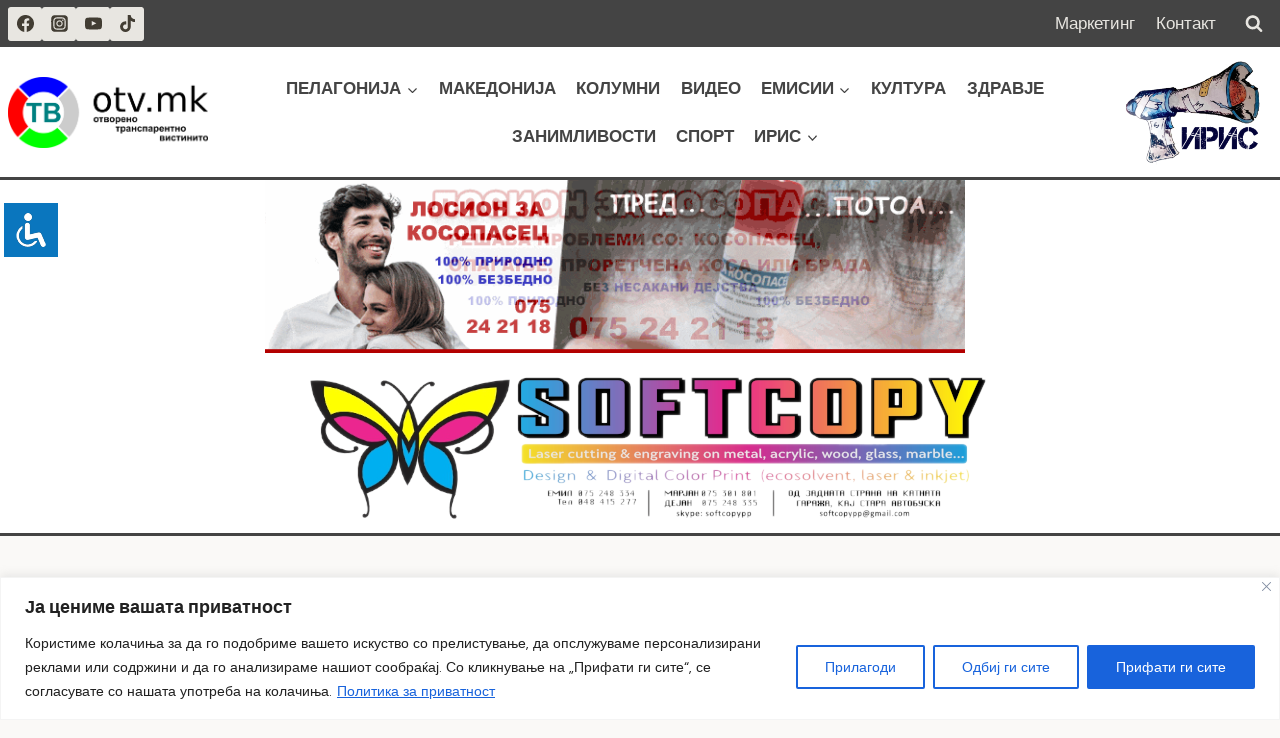

--- FILE ---
content_type: text/html; charset=UTF-8
request_url: https://otv.mk/ista-rabota-a-dva-pogledi/
body_size: 49931
content:
<!doctype html>
<html lang="mk-MK" prefix="og: https://ogp.me/ns#" class="no-js" itemtype="https://schema.org/Blog" itemscope>
<head>
	<meta charset="UTF-8">
	<meta name="viewport" content="width=device-width, initial-scale=1, minimum-scale=1">
		<style>img:is([sizes="auto" i], [sizes^="auto," i]) { contain-intrinsic-size: 3000px 1500px }</style>
	
<!-- Search Engine Optimization by Rank Math - https://rankmath.com/ -->
<title>Иста работа а два погледи &bull; ОТВ</title>
<meta name="description" content="Иселувањето на младите е сериозен предизвик што ги зафаќа многу земји, вклучувајќи и нашата. Лошите економски услови, невработеноста и недостигот на"/>
<meta name="robots" content="follow, index, max-snippet:-1, max-video-preview:-1, max-image-preview:large"/>
<link rel="canonical" href="https://otv.mk/ista-rabota-a-dva-pogledi/" />
<meta property="og:locale" content="mk_MK" />
<meta property="og:type" content="article" />
<meta property="og:title" content="Иста работа а два погледи &bull; ОТВ" />
<meta property="og:description" content="Иселувањето на младите е сериозен предизвик што ги зафаќа многу земји, вклучувајќи и нашата. Лошите економски услови, невработеноста и недостигот на" />
<meta property="og:url" content="https://otv.mk/ista-rabota-a-dva-pogledi/" />
<meta property="og:site_name" content="ОТВ" />
<meta property="article:publisher" content="https://www.facebook.com/otvprilep" />
<meta property="article:section" content="RD HUB" />
<meta property="og:updated_time" content="2024-02-15T09:38:28+01:00" />
<meta property="og:image" content="https://otv.mk/wp-content/uploads/2023/05/1.png" />
<meta property="og:image:secure_url" content="https://otv.mk/wp-content/uploads/2023/05/1.png" />
<meta property="og:image:width" content="1261" />
<meta property="og:image:height" content="891" />
<meta property="og:image:alt" content="Иста работа а два погледи" />
<meta property="og:image:type" content="image/png" />
<meta property="article:published_time" content="2023-05-19T15:45:22+02:00" />
<meta property="article:modified_time" content="2024-02-15T09:38:28+01:00" />
<meta name="twitter:card" content="summary_large_image" />
<meta name="twitter:title" content="Иста работа а два погледи &bull; ОТВ" />
<meta name="twitter:description" content="Иселувањето на младите е сериозен предизвик што ги зафаќа многу земји, вклучувајќи и нашата. Лошите економски услови, невработеноста и недостигот на" />
<meta name="twitter:image" content="https://otv.mk/wp-content/uploads/2023/05/1.png" />
<meta name="twitter:label1" content="Written by" />
<meta name="twitter:data1" content="Админ" />
<meta name="twitter:label2" content="Time to read" />
<meta name="twitter:data2" content="1 minute" />
<script type="application/ld+json" class="rank-math-schema">{"@context":"https://schema.org","@graph":[{"@type":["NGO","Organization"],"@id":"https://otv.mk/#organization","name":"\u0410\u0413\u0422\u0418\u0421","url":"https://otv.mk","sameAs":["https://www.facebook.com/otvprilep"],"logo":{"@type":"ImageObject","@id":"https://otv.mk/#logo","url":"https://otv.mk/wp-content/uploads/2019/05/logo6.png","contentUrl":"https://otv.mk/wp-content/uploads/2019/05/logo6.png","caption":"\u041e\u0422\u0412","inLanguage":"mk-MK","width":"318","height":"143"}},{"@type":"WebSite","@id":"https://otv.mk/#website","url":"https://otv.mk","name":"\u041e\u0422\u0412","alternateName":"\u041e\u0442\u0432\u043e\u0440\u0435\u043d\u0430 \u0422\u0435\u043b\u0435\u0432\u0438\u0437\u0438\u0458\u0430","publisher":{"@id":"https://otv.mk/#organization"},"inLanguage":"mk-MK"},{"@type":"ImageObject","@id":"https://otv.mk/wp-content/uploads/2023/05/1.png","url":"https://otv.mk/wp-content/uploads/2023/05/1.png","width":"1261","height":"891","inLanguage":"mk-MK"},{"@type":"BreadcrumbList","@id":"https://otv.mk/ista-rabota-a-dva-pogledi/#breadcrumb","itemListElement":[{"@type":"ListItem","position":"1","item":{"@id":"https://otv.mk","name":"Home"}},{"@type":"ListItem","position":"2","item":{"@id":"https://otv.mk/category/pelagonija/rd-hub/","name":"RD HUB"}},{"@type":"ListItem","position":"3","item":{"@id":"https://otv.mk/ista-rabota-a-dva-pogledi/","name":"\u0418\u0441\u0442\u0430 \u0440\u0430\u0431\u043e\u0442\u0430 \u0430 \u0434\u0432\u0430 \u043f\u043e\u0433\u043b\u0435\u0434\u0438"}}]},{"@type":"WebPage","@id":"https://otv.mk/ista-rabota-a-dva-pogledi/#webpage","url":"https://otv.mk/ista-rabota-a-dva-pogledi/","name":"\u0418\u0441\u0442\u0430 \u0440\u0430\u0431\u043e\u0442\u0430 \u0430 \u0434\u0432\u0430 \u043f\u043e\u0433\u043b\u0435\u0434\u0438 &bull; \u041e\u0422\u0412","datePublished":"2023-05-19T15:45:22+02:00","dateModified":"2024-02-15T09:38:28+01:00","isPartOf":{"@id":"https://otv.mk/#website"},"primaryImageOfPage":{"@id":"https://otv.mk/wp-content/uploads/2023/05/1.png"},"inLanguage":"mk-MK","breadcrumb":{"@id":"https://otv.mk/ista-rabota-a-dva-pogledi/#breadcrumb"}},{"@type":"Person","@id":"https://otv.mk/ista-rabota-a-dva-pogledi/#author","name":"\u0410\u0434\u043c\u0438\u043d","image":{"@type":"ImageObject","@id":"https://secure.gravatar.com/avatar/533b86dbd7499e65b03b9a7d16b4ecb6311f96462ab19abdeb0b9c6605e3eb92?s=96&amp;d=mm&amp;r=g","url":"https://secure.gravatar.com/avatar/533b86dbd7499e65b03b9a7d16b4ecb6311f96462ab19abdeb0b9c6605e3eb92?s=96&amp;d=mm&amp;r=g","caption":"\u0410\u0434\u043c\u0438\u043d","inLanguage":"mk-MK"},"worksFor":{"@id":"https://otv.mk/#organization"}},{"@type":"BlogPosting","headline":"\u0418\u0441\u0442\u0430 \u0440\u0430\u0431\u043e\u0442\u0430 \u0430 \u0434\u0432\u0430 \u043f\u043e\u0433\u043b\u0435\u0434\u0438 &bull; \u041e\u0422\u0412","datePublished":"2023-05-19T15:45:22+02:00","dateModified":"2024-02-15T09:38:28+01:00","articleSection":"RD HUB, \u041f\u0435\u043b\u0430\u0433\u043e\u043d\u0438\u0458\u0430","author":{"@id":"https://otv.mk/ista-rabota-a-dva-pogledi/#author","name":"\u0410\u0434\u043c\u0438\u043d"},"publisher":{"@id":"https://otv.mk/#organization"},"description":"\u0418\u0441\u0435\u043b\u0443\u0432\u0430\u045a\u0435\u0442\u043e \u043d\u0430 \u043c\u043b\u0430\u0434\u0438\u0442\u0435 \u0435 \u0441\u0435\u0440\u0438\u043e\u0437\u0435\u043d \u043f\u0440\u0435\u0434\u0438\u0437\u0432\u0438\u043a \u0448\u0442\u043e \u0433\u0438 \u0437\u0430\u0444\u0430\u045c\u0430 \u043c\u043d\u043e\u0433\u0443 \u0437\u0435\u043c\u0458\u0438, \u0432\u043a\u043b\u0443\u0447\u0443\u0432\u0430\u0458\u045c\u0438 \u0438 \u043d\u0430\u0448\u0430\u0442\u0430. \u041b\u043e\u0448\u0438\u0442\u0435 \u0435\u043a\u043e\u043d\u043e\u043c\u0441\u043a\u0438 \u0443\u0441\u043b\u043e\u0432\u0438, \u043d\u0435\u0432\u0440\u0430\u0431\u043e\u0442\u0435\u043d\u043e\u0441\u0442\u0430 \u0438 \u043d\u0435\u0434\u043e\u0441\u0442\u0438\u0433\u043e\u0442 \u043d\u0430","name":"\u0418\u0441\u0442\u0430 \u0440\u0430\u0431\u043e\u0442\u0430 \u0430 \u0434\u0432\u0430 \u043f\u043e\u0433\u043b\u0435\u0434\u0438 &bull; \u041e\u0422\u0412","@id":"https://otv.mk/ista-rabota-a-dva-pogledi/#richSnippet","isPartOf":{"@id":"https://otv.mk/ista-rabota-a-dva-pogledi/#webpage"},"image":{"@id":"https://otv.mk/wp-content/uploads/2023/05/1.png"},"inLanguage":"mk-MK","mainEntityOfPage":{"@id":"https://otv.mk/ista-rabota-a-dva-pogledi/#webpage"}}]}</script>
<!-- /Rank Math WordPress SEO plugin -->

<link rel='dns-prefetch' href='//static.addtoany.com' />
<link rel='dns-prefetch' href='//www.googletagmanager.com' />
<link rel="alternate" type="application/rss+xml" title="ОТВ &raquo; Фид" href="https://otv.mk/feed/" />
<link rel="alternate" type="application/rss+xml" title="ОТВ &raquo; фидови за коментари" href="https://otv.mk/comments/feed/" />
			<script>document.documentElement.classList.remove( 'no-js' );</script>
			<link rel="alternate" type="application/rss+xml" title="ОТВ &raquo; Иста работа а два погледи фидови за коментари" href="https://otv.mk/ista-rabota-a-dva-pogledi/feed/" />
		<style>
			.lazyload,
			.lazyloading {
				max-width: 100%;
			}
		</style>
		<script>
window._wpemojiSettings = {"baseUrl":"https:\/\/s.w.org\/images\/core\/emoji\/16.0.1\/72x72\/","ext":".png","svgUrl":"https:\/\/s.w.org\/images\/core\/emoji\/16.0.1\/svg\/","svgExt":".svg","source":{"concatemoji":"https:\/\/otv.mk\/wp-includes\/js\/wp-emoji-release.min.js?ver=6.8.3"}};
/*! This file is auto-generated */
!function(s,n){var o,i,e;function c(e){try{var t={supportTests:e,timestamp:(new Date).valueOf()};sessionStorage.setItem(o,JSON.stringify(t))}catch(e){}}function p(e,t,n){e.clearRect(0,0,e.canvas.width,e.canvas.height),e.fillText(t,0,0);var t=new Uint32Array(e.getImageData(0,0,e.canvas.width,e.canvas.height).data),a=(e.clearRect(0,0,e.canvas.width,e.canvas.height),e.fillText(n,0,0),new Uint32Array(e.getImageData(0,0,e.canvas.width,e.canvas.height).data));return t.every(function(e,t){return e===a[t]})}function u(e,t){e.clearRect(0,0,e.canvas.width,e.canvas.height),e.fillText(t,0,0);for(var n=e.getImageData(16,16,1,1),a=0;a<n.data.length;a++)if(0!==n.data[a])return!1;return!0}function f(e,t,n,a){switch(t){case"flag":return n(e,"\ud83c\udff3\ufe0f\u200d\u26a7\ufe0f","\ud83c\udff3\ufe0f\u200b\u26a7\ufe0f")?!1:!n(e,"\ud83c\udde8\ud83c\uddf6","\ud83c\udde8\u200b\ud83c\uddf6")&&!n(e,"\ud83c\udff4\udb40\udc67\udb40\udc62\udb40\udc65\udb40\udc6e\udb40\udc67\udb40\udc7f","\ud83c\udff4\u200b\udb40\udc67\u200b\udb40\udc62\u200b\udb40\udc65\u200b\udb40\udc6e\u200b\udb40\udc67\u200b\udb40\udc7f");case"emoji":return!a(e,"\ud83e\udedf")}return!1}function g(e,t,n,a){var r="undefined"!=typeof WorkerGlobalScope&&self instanceof WorkerGlobalScope?new OffscreenCanvas(300,150):s.createElement("canvas"),o=r.getContext("2d",{willReadFrequently:!0}),i=(o.textBaseline="top",o.font="600 32px Arial",{});return e.forEach(function(e){i[e]=t(o,e,n,a)}),i}function t(e){var t=s.createElement("script");t.src=e,t.defer=!0,s.head.appendChild(t)}"undefined"!=typeof Promise&&(o="wpEmojiSettingsSupports",i=["flag","emoji"],n.supports={everything:!0,everythingExceptFlag:!0},e=new Promise(function(e){s.addEventListener("DOMContentLoaded",e,{once:!0})}),new Promise(function(t){var n=function(){try{var e=JSON.parse(sessionStorage.getItem(o));if("object"==typeof e&&"number"==typeof e.timestamp&&(new Date).valueOf()<e.timestamp+604800&&"object"==typeof e.supportTests)return e.supportTests}catch(e){}return null}();if(!n){if("undefined"!=typeof Worker&&"undefined"!=typeof OffscreenCanvas&&"undefined"!=typeof URL&&URL.createObjectURL&&"undefined"!=typeof Blob)try{var e="postMessage("+g.toString()+"("+[JSON.stringify(i),f.toString(),p.toString(),u.toString()].join(",")+"));",a=new Blob([e],{type:"text/javascript"}),r=new Worker(URL.createObjectURL(a),{name:"wpTestEmojiSupports"});return void(r.onmessage=function(e){c(n=e.data),r.terminate(),t(n)})}catch(e){}c(n=g(i,f,p,u))}t(n)}).then(function(e){for(var t in e)n.supports[t]=e[t],n.supports.everything=n.supports.everything&&n.supports[t],"flag"!==t&&(n.supports.everythingExceptFlag=n.supports.everythingExceptFlag&&n.supports[t]);n.supports.everythingExceptFlag=n.supports.everythingExceptFlag&&!n.supports.flag,n.DOMReady=!1,n.readyCallback=function(){n.DOMReady=!0}}).then(function(){return e}).then(function(){var e;n.supports.everything||(n.readyCallback(),(e=n.source||{}).concatemoji?t(e.concatemoji):e.wpemoji&&e.twemoji&&(t(e.twemoji),t(e.wpemoji)))}))}((window,document),window._wpemojiSettings);
</script>

<link rel='stylesheet' id='anwp-pg-styles-css' href='https://otv.mk/wp-content/plugins/anwp-post-grid-for-elementor/public/css/styles.min.css?ver=1.3.3' media='all' />
<style id='wp-emoji-styles-inline-css'>

	img.wp-smiley, img.emoji {
		display: inline !important;
		border: none !important;
		box-shadow: none !important;
		height: 1em !important;
		width: 1em !important;
		margin: 0 0.07em !important;
		vertical-align: -0.1em !important;
		background: none !important;
		padding: 0 !important;
	}
</style>
<link rel='stylesheet' id='wp-block-library-css' href='https://otv.mk/wp-includes/css/dist/block-library/style.min.css?ver=6.8.3' media='all' />
<style id='classic-theme-styles-inline-css'>
/*! This file is auto-generated */
.wp-block-button__link{color:#fff;background-color:#32373c;border-radius:9999px;box-shadow:none;text-decoration:none;padding:calc(.667em + 2px) calc(1.333em + 2px);font-size:1.125em}.wp-block-file__button{background:#32373c;color:#fff;text-decoration:none}
</style>
<style id='global-styles-inline-css'>
:root{--wp--preset--aspect-ratio--square: 1;--wp--preset--aspect-ratio--4-3: 4/3;--wp--preset--aspect-ratio--3-4: 3/4;--wp--preset--aspect-ratio--3-2: 3/2;--wp--preset--aspect-ratio--2-3: 2/3;--wp--preset--aspect-ratio--16-9: 16/9;--wp--preset--aspect-ratio--9-16: 9/16;--wp--preset--color--black: #000000;--wp--preset--color--cyan-bluish-gray: #abb8c3;--wp--preset--color--white: #ffffff;--wp--preset--color--pale-pink: #f78da7;--wp--preset--color--vivid-red: #cf2e2e;--wp--preset--color--luminous-vivid-orange: #ff6900;--wp--preset--color--luminous-vivid-amber: #fcb900;--wp--preset--color--light-green-cyan: #7bdcb5;--wp--preset--color--vivid-green-cyan: #00d084;--wp--preset--color--pale-cyan-blue: #8ed1fc;--wp--preset--color--vivid-cyan-blue: #0693e3;--wp--preset--color--vivid-purple: #9b51e0;--wp--preset--color--theme-palette-1: var(--global-palette1);--wp--preset--color--theme-palette-2: var(--global-palette2);--wp--preset--color--theme-palette-3: var(--global-palette3);--wp--preset--color--theme-palette-4: var(--global-palette4);--wp--preset--color--theme-palette-5: var(--global-palette5);--wp--preset--color--theme-palette-6: var(--global-palette6);--wp--preset--color--theme-palette-7: var(--global-palette7);--wp--preset--color--theme-palette-8: var(--global-palette8);--wp--preset--color--theme-palette-9: var(--global-palette9);--wp--preset--color--theme-palette-10: var(--global-palette10);--wp--preset--color--theme-palette-11: var(--global-palette11);--wp--preset--color--theme-palette-12: var(--global-palette12);--wp--preset--color--theme-palette-13: var(--global-palette13);--wp--preset--color--theme-palette-14: var(--global-palette14);--wp--preset--color--theme-palette-15: var(--global-palette15);--wp--preset--gradient--vivid-cyan-blue-to-vivid-purple: linear-gradient(135deg,rgba(6,147,227,1) 0%,rgb(155,81,224) 100%);--wp--preset--gradient--light-green-cyan-to-vivid-green-cyan: linear-gradient(135deg,rgb(122,220,180) 0%,rgb(0,208,130) 100%);--wp--preset--gradient--luminous-vivid-amber-to-luminous-vivid-orange: linear-gradient(135deg,rgba(252,185,0,1) 0%,rgba(255,105,0,1) 100%);--wp--preset--gradient--luminous-vivid-orange-to-vivid-red: linear-gradient(135deg,rgba(255,105,0,1) 0%,rgb(207,46,46) 100%);--wp--preset--gradient--very-light-gray-to-cyan-bluish-gray: linear-gradient(135deg,rgb(238,238,238) 0%,rgb(169,184,195) 100%);--wp--preset--gradient--cool-to-warm-spectrum: linear-gradient(135deg,rgb(74,234,220) 0%,rgb(151,120,209) 20%,rgb(207,42,186) 40%,rgb(238,44,130) 60%,rgb(251,105,98) 80%,rgb(254,248,76) 100%);--wp--preset--gradient--blush-light-purple: linear-gradient(135deg,rgb(255,206,236) 0%,rgb(152,150,240) 100%);--wp--preset--gradient--blush-bordeaux: linear-gradient(135deg,rgb(254,205,165) 0%,rgb(254,45,45) 50%,rgb(107,0,62) 100%);--wp--preset--gradient--luminous-dusk: linear-gradient(135deg,rgb(255,203,112) 0%,rgb(199,81,192) 50%,rgb(65,88,208) 100%);--wp--preset--gradient--pale-ocean: linear-gradient(135deg,rgb(255,245,203) 0%,rgb(182,227,212) 50%,rgb(51,167,181) 100%);--wp--preset--gradient--electric-grass: linear-gradient(135deg,rgb(202,248,128) 0%,rgb(113,206,126) 100%);--wp--preset--gradient--midnight: linear-gradient(135deg,rgb(2,3,129) 0%,rgb(40,116,252) 100%);--wp--preset--font-size--small: var(--global-font-size-small);--wp--preset--font-size--medium: var(--global-font-size-medium);--wp--preset--font-size--large: var(--global-font-size-large);--wp--preset--font-size--x-large: 42px;--wp--preset--font-size--larger: var(--global-font-size-larger);--wp--preset--font-size--xxlarge: var(--global-font-size-xxlarge);--wp--preset--spacing--20: 0.44rem;--wp--preset--spacing--30: 0.67rem;--wp--preset--spacing--40: 1rem;--wp--preset--spacing--50: 1.5rem;--wp--preset--spacing--60: 2.25rem;--wp--preset--spacing--70: 3.38rem;--wp--preset--spacing--80: 5.06rem;--wp--preset--shadow--natural: 6px 6px 9px rgba(0, 0, 0, 0.2);--wp--preset--shadow--deep: 12px 12px 50px rgba(0, 0, 0, 0.4);--wp--preset--shadow--sharp: 6px 6px 0px rgba(0, 0, 0, 0.2);--wp--preset--shadow--outlined: 6px 6px 0px -3px rgba(255, 255, 255, 1), 6px 6px rgba(0, 0, 0, 1);--wp--preset--shadow--crisp: 6px 6px 0px rgba(0, 0, 0, 1);}:where(.is-layout-flex){gap: 0.5em;}:where(.is-layout-grid){gap: 0.5em;}body .is-layout-flex{display: flex;}.is-layout-flex{flex-wrap: wrap;align-items: center;}.is-layout-flex > :is(*, div){margin: 0;}body .is-layout-grid{display: grid;}.is-layout-grid > :is(*, div){margin: 0;}:where(.wp-block-columns.is-layout-flex){gap: 2em;}:where(.wp-block-columns.is-layout-grid){gap: 2em;}:where(.wp-block-post-template.is-layout-flex){gap: 1.25em;}:where(.wp-block-post-template.is-layout-grid){gap: 1.25em;}.has-black-color{color: var(--wp--preset--color--black) !important;}.has-cyan-bluish-gray-color{color: var(--wp--preset--color--cyan-bluish-gray) !important;}.has-white-color{color: var(--wp--preset--color--white) !important;}.has-pale-pink-color{color: var(--wp--preset--color--pale-pink) !important;}.has-vivid-red-color{color: var(--wp--preset--color--vivid-red) !important;}.has-luminous-vivid-orange-color{color: var(--wp--preset--color--luminous-vivid-orange) !important;}.has-luminous-vivid-amber-color{color: var(--wp--preset--color--luminous-vivid-amber) !important;}.has-light-green-cyan-color{color: var(--wp--preset--color--light-green-cyan) !important;}.has-vivid-green-cyan-color{color: var(--wp--preset--color--vivid-green-cyan) !important;}.has-pale-cyan-blue-color{color: var(--wp--preset--color--pale-cyan-blue) !important;}.has-vivid-cyan-blue-color{color: var(--wp--preset--color--vivid-cyan-blue) !important;}.has-vivid-purple-color{color: var(--wp--preset--color--vivid-purple) !important;}.has-black-background-color{background-color: var(--wp--preset--color--black) !important;}.has-cyan-bluish-gray-background-color{background-color: var(--wp--preset--color--cyan-bluish-gray) !important;}.has-white-background-color{background-color: var(--wp--preset--color--white) !important;}.has-pale-pink-background-color{background-color: var(--wp--preset--color--pale-pink) !important;}.has-vivid-red-background-color{background-color: var(--wp--preset--color--vivid-red) !important;}.has-luminous-vivid-orange-background-color{background-color: var(--wp--preset--color--luminous-vivid-orange) !important;}.has-luminous-vivid-amber-background-color{background-color: var(--wp--preset--color--luminous-vivid-amber) !important;}.has-light-green-cyan-background-color{background-color: var(--wp--preset--color--light-green-cyan) !important;}.has-vivid-green-cyan-background-color{background-color: var(--wp--preset--color--vivid-green-cyan) !important;}.has-pale-cyan-blue-background-color{background-color: var(--wp--preset--color--pale-cyan-blue) !important;}.has-vivid-cyan-blue-background-color{background-color: var(--wp--preset--color--vivid-cyan-blue) !important;}.has-vivid-purple-background-color{background-color: var(--wp--preset--color--vivid-purple) !important;}.has-black-border-color{border-color: var(--wp--preset--color--black) !important;}.has-cyan-bluish-gray-border-color{border-color: var(--wp--preset--color--cyan-bluish-gray) !important;}.has-white-border-color{border-color: var(--wp--preset--color--white) !important;}.has-pale-pink-border-color{border-color: var(--wp--preset--color--pale-pink) !important;}.has-vivid-red-border-color{border-color: var(--wp--preset--color--vivid-red) !important;}.has-luminous-vivid-orange-border-color{border-color: var(--wp--preset--color--luminous-vivid-orange) !important;}.has-luminous-vivid-amber-border-color{border-color: var(--wp--preset--color--luminous-vivid-amber) !important;}.has-light-green-cyan-border-color{border-color: var(--wp--preset--color--light-green-cyan) !important;}.has-vivid-green-cyan-border-color{border-color: var(--wp--preset--color--vivid-green-cyan) !important;}.has-pale-cyan-blue-border-color{border-color: var(--wp--preset--color--pale-cyan-blue) !important;}.has-vivid-cyan-blue-border-color{border-color: var(--wp--preset--color--vivid-cyan-blue) !important;}.has-vivid-purple-border-color{border-color: var(--wp--preset--color--vivid-purple) !important;}.has-vivid-cyan-blue-to-vivid-purple-gradient-background{background: var(--wp--preset--gradient--vivid-cyan-blue-to-vivid-purple) !important;}.has-light-green-cyan-to-vivid-green-cyan-gradient-background{background: var(--wp--preset--gradient--light-green-cyan-to-vivid-green-cyan) !important;}.has-luminous-vivid-amber-to-luminous-vivid-orange-gradient-background{background: var(--wp--preset--gradient--luminous-vivid-amber-to-luminous-vivid-orange) !important;}.has-luminous-vivid-orange-to-vivid-red-gradient-background{background: var(--wp--preset--gradient--luminous-vivid-orange-to-vivid-red) !important;}.has-very-light-gray-to-cyan-bluish-gray-gradient-background{background: var(--wp--preset--gradient--very-light-gray-to-cyan-bluish-gray) !important;}.has-cool-to-warm-spectrum-gradient-background{background: var(--wp--preset--gradient--cool-to-warm-spectrum) !important;}.has-blush-light-purple-gradient-background{background: var(--wp--preset--gradient--blush-light-purple) !important;}.has-blush-bordeaux-gradient-background{background: var(--wp--preset--gradient--blush-bordeaux) !important;}.has-luminous-dusk-gradient-background{background: var(--wp--preset--gradient--luminous-dusk) !important;}.has-pale-ocean-gradient-background{background: var(--wp--preset--gradient--pale-ocean) !important;}.has-electric-grass-gradient-background{background: var(--wp--preset--gradient--electric-grass) !important;}.has-midnight-gradient-background{background: var(--wp--preset--gradient--midnight) !important;}.has-small-font-size{font-size: var(--wp--preset--font-size--small) !important;}.has-medium-font-size{font-size: var(--wp--preset--font-size--medium) !important;}.has-large-font-size{font-size: var(--wp--preset--font-size--large) !important;}.has-x-large-font-size{font-size: var(--wp--preset--font-size--x-large) !important;}
:where(.wp-block-post-template.is-layout-flex){gap: 1.25em;}:where(.wp-block-post-template.is-layout-grid){gap: 1.25em;}
:where(.wp-block-columns.is-layout-flex){gap: 2em;}:where(.wp-block-columns.is-layout-grid){gap: 2em;}
:root :where(.wp-block-pullquote){font-size: 1.5em;line-height: 1.6;}
</style>
<link rel='stylesheet' id='accessibility-light-css' href='https://otv.mk/wp-content/plugins/accessibility-light/assets/css/accessibility-light.css?ver=6.8.3' media='all' />
<link rel='stylesheet' id='super-rss-reader-css' href='https://otv.mk/wp-content/plugins/super-rss-reader/public/css/style.min.css?ver=5.4' media='all' />
<link rel='stylesheet' id='parent-style-css' href='https://otv.mk/wp-content/themes/kadence/style.css?ver=6.8.3' media='all' />
<link rel='stylesheet' id='kadence-global-css' href='https://otv.mk/wp-content/themes/kadence/assets/css/global.min.css?ver=1.4.2' media='all' />
<style id='kadence-global-inline-css'>
/* Kadence Base CSS */
:root{--global-palette1:#555555;--global-palette2:#444444;--global-palette3:#27241d;--global-palette4:#423d33;--global-palette5:#504a40;--global-palette6:#625d52;--global-palette7:#e8e6e1;--global-palette8:#faf9f7;--global-palette9:#ffffff;--global-palette10:oklch(from var(--global-palette1) calc(l + 0.10 * (1 - l)) calc(c * 1.00) calc(h + 180) / 100%);--global-palette11:#13612e;--global-palette12:#1159af;--global-palette13:#b82105;--global-palette14:#f7630c;--global-palette15:#f5a524;--global-palette9rgb:255, 255, 255;--global-palette-highlight:var(--global-palette1);--global-palette-highlight-alt:var(--global-palette2);--global-palette-highlight-alt2:var(--global-palette9);--global-palette-btn-bg:var(--global-palette1);--global-palette-btn-bg-hover:var(--global-palette2);--global-palette-btn:var(--global-palette9);--global-palette-btn-hover:var(--global-palette9);--global-palette-btn-sec-bg:var(--global-palette7);--global-palette-btn-sec-bg-hover:var(--global-palette2);--global-palette-btn-sec:var(--global-palette3);--global-palette-btn-sec-hover:var(--global-palette9);--global-body-font-family:'DM Sans', sans-serif;--global-heading-font-family:'DM Serif Display', serif;--global-primary-nav-font-family:inherit;--global-fallback-font:sans-serif;--global-display-fallback-font:sans-serif;--global-content-width:1600px;--global-content-wide-width:calc(1600px + 230px);--global-content-narrow-width:842px;--global-content-edge-padding:0.5rem;--global-content-boxed-padding:2rem;--global-calc-content-width:calc(1600px - var(--global-content-edge-padding) - var(--global-content-edge-padding) );--wp--style--global--content-size:var(--global-calc-content-width);}.wp-site-blocks{--global-vw:calc( 100vw - ( 0.5 * var(--scrollbar-offset)));}:root body.kadence-elementor-colors{--e-global-color-kadence1:var(--global-palette1);--e-global-color-kadence2:var(--global-palette2);--e-global-color-kadence3:var(--global-palette3);--e-global-color-kadence4:var(--global-palette4);--e-global-color-kadence5:var(--global-palette5);--e-global-color-kadence6:var(--global-palette6);--e-global-color-kadence7:var(--global-palette7);--e-global-color-kadence8:var(--global-palette8);--e-global-color-kadence9:var(--global-palette9);--e-global-color-kadence10:var(--global-palette10);--e-global-color-kadence11:var(--global-palette11);--e-global-color-kadence12:var(--global-palette12);--e-global-color-kadence13:var(--global-palette13);--e-global-color-kadence14:var(--global-palette14);--e-global-color-kadence15:var(--global-palette15);}body{background:var(--global-palette8);}body, input, select, optgroup, textarea{font-style:normal;font-weight:normal;font-size:17px;line-height:1.6;font-family:var(--global-body-font-family);color:var(--global-palette4);}.content-bg, body.content-style-unboxed .site{background:var(--global-palette9);}h1,h2,h3,h4,h5,h6{font-family:var(--global-heading-font-family);}h1{font-weight:700;font-size:32px;line-height:1.5;color:var(--global-palette3);}h2{font-weight:700;font-size:28px;line-height:1.5;color:var(--global-palette3);}h3{font-weight:700;font-size:24px;line-height:1.5;color:var(--global-palette3);}h4{font-weight:700;font-size:22px;line-height:1.5;color:var(--global-palette4);}h5{font-weight:700;font-size:20px;line-height:1.5;color:var(--global-palette4);}h6{font-weight:700;font-size:18px;line-height:1.5;color:var(--global-palette5);}.entry-hero .kadence-breadcrumbs{max-width:1600px;}.site-container, .site-header-row-layout-contained, .site-footer-row-layout-contained, .entry-hero-layout-contained, .comments-area, .alignfull > .wp-block-cover__inner-container, .alignwide > .wp-block-cover__inner-container{max-width:var(--global-content-width);}.content-width-narrow .content-container.site-container, .content-width-narrow .hero-container.site-container{max-width:var(--global-content-narrow-width);}@media all and (min-width: 1830px){.wp-site-blocks .content-container  .alignwide{margin-left:-115px;margin-right:-115px;width:unset;max-width:unset;}}@media all and (min-width: 1102px){.content-width-narrow .wp-site-blocks .content-container .alignwide{margin-left:-130px;margin-right:-130px;width:unset;max-width:unset;}}.content-style-boxed .wp-site-blocks .entry-content .alignwide{margin-left:calc( -1 * var( --global-content-boxed-padding ) );margin-right:calc( -1 * var( --global-content-boxed-padding ) );}.content-area{margin-top:5rem;margin-bottom:5rem;}@media all and (max-width: 1024px){.content-area{margin-top:3rem;margin-bottom:3rem;}}@media all and (max-width: 767px){.content-area{margin-top:2rem;margin-bottom:2rem;}}@media all and (max-width: 1024px){:root{--global-content-boxed-padding:2rem;}}@media all and (max-width: 767px){:root{--global-content-boxed-padding:1.5rem;}}.entry-content-wrap{padding:2rem;}@media all and (max-width: 1024px){.entry-content-wrap{padding:2rem;}}@media all and (max-width: 767px){.entry-content-wrap{padding:1.5rem;}}.entry.single-entry{box-shadow:0px 15px 15px -10px rgba(0,0,0,0.05);}.entry.loop-entry{box-shadow:0px 15px 15px -10px rgba(0,0,0,0.05);}.loop-entry .entry-content-wrap{padding:2rem;}@media all and (max-width: 1024px){.loop-entry .entry-content-wrap{padding:2rem;}}@media all and (max-width: 767px){.loop-entry .entry-content-wrap{padding:1.5rem;}}.primary-sidebar.widget-area .widget{margin-bottom:1.5em;color:var(--global-palette4);}.primary-sidebar.widget-area .widget-title{font-weight:700;font-size:20px;line-height:1.5;color:var(--global-palette3);}button, .button, .wp-block-button__link, input[type="button"], input[type="reset"], input[type="submit"], .fl-button, .elementor-button-wrapper .elementor-button, .wc-block-components-checkout-place-order-button, .wc-block-cart__submit{box-shadow:0px 0px 0px -7px rgba(0,0,0,0);}button:hover, button:focus, button:active, .button:hover, .button:focus, .button:active, .wp-block-button__link:hover, .wp-block-button__link:focus, .wp-block-button__link:active, input[type="button"]:hover, input[type="button"]:focus, input[type="button"]:active, input[type="reset"]:hover, input[type="reset"]:focus, input[type="reset"]:active, input[type="submit"]:hover, input[type="submit"]:focus, input[type="submit"]:active, .elementor-button-wrapper .elementor-button:hover, .elementor-button-wrapper .elementor-button:focus, .elementor-button-wrapper .elementor-button:active, .wc-block-cart__submit:hover{box-shadow:0px 15px 25px -7px rgba(0,0,0,0.1);}.kb-button.kb-btn-global-outline.kb-btn-global-inherit{padding-top:calc(px - 2px);padding-right:calc(px - 2px);padding-bottom:calc(px - 2px);padding-left:calc(px - 2px);}@media all and (min-width: 1025px){.transparent-header .entry-hero .entry-hero-container-inner{padding-top:calc(20px + 80px + 0px);}}@media all and (max-width: 1024px){.mobile-transparent-header .entry-hero .entry-hero-container-inner{padding-top:calc(20px + 0px);}}@media all and (max-width: 767px){.mobile-transparent-header .entry-hero .entry-hero-container-inner{padding-top:calc(20px + 0px);}}#kt-scroll-up-reader, #kt-scroll-up{border-radius:0px 0px 0px 0px;background:var(--global-palette2);bottom:30px;font-size:1.2em;padding:0.4em 0.4em 0.4em 0.4em;}#kt-scroll-up-reader.scroll-up-side-right, #kt-scroll-up.scroll-up-side-right{right:30px;}#kt-scroll-up-reader.scroll-up-side-left, #kt-scroll-up.scroll-up-side-left{left:30px;}@media all and (hover: hover){#kt-scroll-up-reader:hover, #kt-scroll-up:hover{background:var(--global-palette1);}}.entry-author-style-center{padding-top:var(--global-md-spacing);border-top:1px solid var(--global-gray-500);}.entry-author-style-center .entry-author-avatar, .entry-meta .author-avatar{display:none;}.entry-author-style-normal .entry-author-profile{padding-left:0px;}#comments .comment-meta{margin-left:0px;}.entry-hero.post-hero-section .entry-header{min-height:200px;}.loop-entry.type-post h2.entry-title{font-style:normal;font-weight:400;color:var(--global-palette4);}
/* Kadence Header CSS */
@media all and (max-width: 1024px){.mobile-transparent-header #masthead{position:absolute;left:0px;right:0px;z-index:100;}.kadence-scrollbar-fixer.mobile-transparent-header #masthead{right:var(--scrollbar-offset,0);}.mobile-transparent-header #masthead, .mobile-transparent-header .site-top-header-wrap .site-header-row-container-inner, .mobile-transparent-header .site-main-header-wrap .site-header-row-container-inner, .mobile-transparent-header .site-bottom-header-wrap .site-header-row-container-inner{background:transparent;}.site-header-row-tablet-layout-fullwidth, .site-header-row-tablet-layout-standard{padding:0px;}}@media all and (min-width: 1025px){.transparent-header #masthead{position:absolute;left:0px;right:0px;z-index:100;}.transparent-header.kadence-scrollbar-fixer #masthead{right:var(--scrollbar-offset,0);}.transparent-header #masthead, .transparent-header .site-top-header-wrap .site-header-row-container-inner, .transparent-header .site-main-header-wrap .site-header-row-container-inner, .transparent-header .site-bottom-header-wrap .site-header-row-container-inner{background:transparent;}}.site-branding a.brand img{max-width:200px;}.site-branding a.brand img.svg-logo-image{width:200px;}@media all and (max-width: 1024px){.site-branding a.brand img{max-width:250px;}.site-branding a.brand img.svg-logo-image{width:250px;}}@media all and (max-width: 767px){.site-branding a.brand img{max-width:120px;}.site-branding a.brand img.svg-logo-image{width:120px;}}.site-branding{padding:20px 0px 20px 0px;}.site-branding .site-title{font-weight:700;font-size:26px;line-height:1.2;color:var(--global-palette3);}#masthead, #masthead .kadence-sticky-header.item-is-fixed:not(.item-at-start):not(.site-header-row-container):not(.site-main-header-wrap), #masthead .kadence-sticky-header.item-is-fixed:not(.item-at-start) > .site-header-row-container-inner{background:#ffffff;}.site-main-header-wrap .site-header-row-container-inner{border-top:15px none var(--global-palette2);border-bottom:3px solid var(--global-palette2);}.site-main-header-inner-wrap{min-height:80px;}.site-top-header-wrap .site-header-row-container-inner{background:var(--global-palette2);}.site-top-header-inner-wrap{min-height:20px;}.site-bottom-header-wrap .site-header-row-container-inner{border-top:0px solid var(--global-palette2);border-bottom:3px solid var(--global-palette2);}.site-bottom-header-inner-wrap{min-height:0px;}.header-navigation[class*="header-navigation-style-underline"] .header-menu-container.primary-menu-container>ul>li>a:after{width:calc( 100% - 1.2em);}.main-navigation .primary-menu-container > ul > li.menu-item > a{padding-left:calc(1.2em / 2);padding-right:calc(1.2em / 2);padding-top:0.6em;padding-bottom:0.6em;color:var(--global-palette2);}.main-navigation .primary-menu-container > ul > li.menu-item .dropdown-nav-special-toggle{right:calc(1.2em / 2);}.main-navigation .primary-menu-container > ul li.menu-item > a{font-style:normal;font-weight:700;font-size:17px;text-transform:uppercase;}.main-navigation .primary-menu-container > ul > li.menu-item > a:hover{color:var(--global-palette-highlight);}.main-navigation .primary-menu-container > ul > li.menu-item.current-menu-item > a{color:var(--global-palette3);}.header-navigation[class*="header-navigation-style-underline"] .header-menu-container.secondary-menu-container>ul>li>a:after{width:calc( 100% - 1.2em);}.secondary-navigation .secondary-menu-container > ul > li.menu-item > a{padding-left:calc(1.2em / 2);padding-right:calc(1.2em / 2);padding-top:0.6em;padding-bottom:0.6em;color:var(--global-palette7);}.secondary-navigation .primary-menu-container > ul > li.menu-item .dropdown-nav-special-toggle{right:calc(1.2em / 2);}.secondary-navigation .secondary-menu-container > ul > li.menu-item > a:hover{color:var(--global-palette9);}.secondary-navigation .secondary-menu-container > ul > li.menu-item.current-menu-item > a{color:var(--global-palette8);}.header-navigation .header-menu-container ul ul.sub-menu, .header-navigation .header-menu-container ul ul.submenu{background:var(--global-palette2);box-shadow:3px 2px 13px 10px var(--global-palette6);}.header-navigation .header-menu-container ul ul li.menu-item, .header-menu-container ul.menu > li.kadence-menu-mega-enabled > ul > li.menu-item > a{border-bottom:1px solid rgba(255,255,255,0.1);border-radius:0px 0px 0px 0px;}.header-navigation .header-menu-container ul ul li.menu-item > a{width:200px;padding-top:1em;padding-bottom:1em;color:var(--global-palette8);font-style:normal;font-size:14px;}.header-navigation .header-menu-container ul ul li.menu-item > a:hover{color:var(--global-palette9);background:var(--global-palette1);border-radius:0px 0px 0px 0px;}.header-navigation .header-menu-container ul ul li.menu-item.current-menu-item > a{color:var(--global-palette9);background:var(--global-palette1);border-radius:0px 0px 0px 0px;}.mobile-toggle-open-container .menu-toggle-open, .mobile-toggle-open-container .menu-toggle-open:focus{color:var(--global-palette5);padding:0.4em 0.6em 0.4em 0.6em;font-size:14px;}.mobile-toggle-open-container .menu-toggle-open.menu-toggle-style-bordered{border:1px solid currentColor;}.mobile-toggle-open-container .menu-toggle-open .menu-toggle-icon{font-size:20px;}.mobile-toggle-open-container .menu-toggle-open:hover, .mobile-toggle-open-container .menu-toggle-open:focus-visible{color:var(--global-palette-highlight);}.mobile-navigation ul li{font-style:normal;font-size:19px;}.mobile-navigation ul li a{padding-top:1em;padding-bottom:1em;}.mobile-navigation ul li > a, .mobile-navigation ul li.menu-item-has-children > .drawer-nav-drop-wrap{color:var(--global-palette8);}.mobile-navigation ul li.current-menu-item > a, .mobile-navigation ul li.current-menu-item.menu-item-has-children > .drawer-nav-drop-wrap{background:#005c72;color:#00ccff;}.mobile-navigation ul li.menu-item-has-children .drawer-nav-drop-wrap, .mobile-navigation ul li:not(.menu-item-has-children) a{border-bottom:1px solid rgba(255,255,255,0.1);}.mobile-navigation:not(.drawer-navigation-parent-toggle-true) ul li.menu-item-has-children .drawer-nav-drop-wrap button{border-left:1px solid rgba(255,255,255,0.1);}#mobile-drawer .drawer-inner, #mobile-drawer.popup-drawer-layout-fullwidth.popup-drawer-animation-slice .pop-portion-bg, #mobile-drawer.popup-drawer-layout-fullwidth.popup-drawer-animation-slice.pop-animated.show-drawer .drawer-inner{background:var(--global-palette2);}#mobile-drawer .drawer-header .drawer-toggle{padding:0.6em 0.15em 0.6em 0.15em;font-size:48px;}#main-header .header-button{font-style:normal;font-weight:700;font-size:20px;letter-spacing:0.205em;color:var(--global-palette9);border:2px none currentColor;box-shadow:0px 0px 0px -7px rgba(0,0,0,0);}#main-header .header-button:hover{color:var(--global-palette9);box-shadow:0px 15px 25px -7px rgba(0,0,0,0.1);}.header-social-wrap .header-social-inner-wrap{font-size:1em;gap:0.3em;}.header-social-wrap .header-social-inner-wrap .social-button{border:2px none transparent;border-radius:3px;}.header-mobile-social-wrap{margin:7px 0px 7px 0px;}.header-mobile-social-wrap .header-mobile-social-inner-wrap{font-size:1em;gap:0.3em;}.header-mobile-social-wrap .header-mobile-social-inner-wrap .social-button{border:2px none transparent;border-radius:3px;}.search-toggle-open-container .search-toggle-open{color:var(--global-palette7);}.search-toggle-open-container .search-toggle-open.search-toggle-style-bordered{border:1px solid currentColor;}.search-toggle-open-container .search-toggle-open .search-toggle-icon{font-size:1em;}.search-toggle-open-container .search-toggle-open:hover, .search-toggle-open-container .search-toggle-open:focus{color:var(--global-palette9);}#search-drawer .drawer-inner .drawer-content form input.search-field, #search-drawer .drawer-inner .drawer-content form .kadence-search-icon-wrap, #search-drawer .drawer-header{color:var(--global-palette9);}#search-drawer .drawer-inner .drawer-content form input.search-field:focus, #search-drawer .drawer-inner .drawer-content form input.search-submit:hover ~ .kadence-search-icon-wrap, #search-drawer .drawer-inner .drawer-content form button[type="submit"]:hover ~ .kadence-search-icon-wrap{color:var(--global-palette9);}#search-drawer .drawer-inner{background:var(--global-palette1);}@media all and (max-width: 1024px){#search-drawer .drawer-inner{background:rgba(62,130,109,0.97);}}@media all and (max-width: 767px){#search-drawer .drawer-inner{background:rgba(62,130,109,0.97);}}.mobile-header-button-wrap .mobile-header-button-inner-wrap .mobile-header-button{font-style:normal;font-weight:normal;font-size:20px;color:var(--global-palette9);background:rgba(0,0,0,0);border:2px none transparent;box-shadow:0px 0px 0px -7px rgba(0,0,0,0);}@media all and (max-width: 767px){.mobile-header-button-wrap .mobile-header-button-inner-wrap .mobile-header-button{font-size:20px;line-height:1;}}.mobile-header-button-wrap .mobile-header-button-inner-wrap .mobile-header-button:hover{color:var(--global-palette9);box-shadow:0px 15px 25px -7px rgba(0,0,0,0.1);}
/* Kadence Footer CSS */
.site-middle-footer-inner-wrap{padding-top:15px;padding-bottom:15px;grid-column-gap:30px;grid-row-gap:30px;}.site-middle-footer-inner-wrap .widget{margin-bottom:30px;}.site-middle-footer-inner-wrap .site-footer-section:not(:last-child):after{right:calc(-30px / 2);}.site-top-footer-wrap .site-footer-row-container-inner{background:var(--global-palette2);font-style:normal;color:var(--global-palette9);}.site-footer .site-top-footer-wrap a:not(.button):not(.wp-block-button__link):not(.wp-element-button){color:var(--global-palette7);}.site-footer .site-top-footer-wrap a:not(.button):not(.wp-block-button__link):not(.wp-element-button):hover{color:var(--global-palette9);}.site-top-footer-inner-wrap{padding-top:30px;padding-bottom:30px;grid-column-gap:30px;grid-row-gap:30px;}.site-top-footer-inner-wrap .widget{margin-bottom:30px;}.site-top-footer-inner-wrap .widget-area .widget-title{font-style:normal;color:var(--global-palette9);}.site-top-footer-inner-wrap .site-footer-section:not(:last-child):after{right:calc(-30px / 2);}.site-bottom-footer-wrap .site-footer-row-container-inner{background:var(--global-palette2);font-style:normal;color:var(--global-palette9);}.site-footer .site-bottom-footer-wrap a:where(:not(.button):not(.wp-block-button__link):not(.wp-element-button)){color:var(--global-palette7);}.site-footer .site-bottom-footer-wrap a:where(:not(.button):not(.wp-block-button__link):not(.wp-element-button)):hover{color:var(--global-palette9);}.site-bottom-footer-inner-wrap{padding-top:30px;padding-bottom:30px;grid-column-gap:30px;}.site-bottom-footer-inner-wrap .widget{margin-bottom:30px;}.site-bottom-footer-inner-wrap .widget-area .widget-title{font-style:normal;color:var(--global-palette9);}.site-bottom-footer-inner-wrap .site-footer-section:not(:last-child):after{right:calc(-30px / 2);}.footer-social-wrap .footer-social-inner-wrap{font-size:1em;gap:0.3em;}.site-footer .site-footer-wrap .site-footer-section .footer-social-wrap .footer-social-inner-wrap .social-button{border:2px none transparent;border-radius:3px;}#colophon .footer-navigation .footer-menu-container > ul > li > a{padding-left:calc(1.2em / 2);padding-right:calc(1.2em / 2);padding-top:calc(0.6em / 2);padding-bottom:calc(0.6em / 2);color:var(--global-palette7);}#colophon .footer-navigation .footer-menu-container > ul li a:hover{color:var(--global-palette9);}#colophon .footer-navigation .footer-menu-container > ul li.current-menu-item > a{color:var(--global-palette8);}
</style>
<link rel='stylesheet' id='kadence-simplelightbox-css-css' href='https://otv.mk/wp-content/themes/kadence/assets/css/simplelightbox.min.css?ver=1.4.2' media='all' />
<link rel='stylesheet' id='kadence-header-css' href='https://otv.mk/wp-content/themes/kadence/assets/css/header.min.css?ver=1.4.2' media='all' />
<link rel='stylesheet' id='kadence-content-css' href='https://otv.mk/wp-content/themes/kadence/assets/css/content.min.css?ver=1.4.2' media='all' />
<link rel='stylesheet' id='kadence-sidebar-css' href='https://otv.mk/wp-content/themes/kadence/assets/css/sidebar.min.css?ver=1.4.2' media='all' />
<link rel='stylesheet' id='kadence-related-posts-css' href='https://otv.mk/wp-content/themes/kadence/assets/css/related-posts.min.css?ver=1.4.2' media='all' />
<link rel='stylesheet' id='kad-splide-css' href='https://otv.mk/wp-content/themes/kadence/assets/css/kadence-splide.min.css?ver=1.4.2' media='all' />
<link rel='stylesheet' id='kadence-footer-css' href='https://otv.mk/wp-content/themes/kadence/assets/css/footer.min.css?ver=1.4.2' media='all' />
<link rel='stylesheet' id='dflip-style-css' href='https://otv.mk/wp-content/plugins/3d-flipbook-dflip-lite/assets/css/dflip.min.css?ver=2.4.20' media='all' />
<link rel='stylesheet' id='addtoany-css' href='https://otv.mk/wp-content/plugins/add-to-any/addtoany.min.css?ver=1.16' media='all' />
<link rel='stylesheet' id='kadence-rankmath-css' href='https://otv.mk/wp-content/themes/kadence/assets/css/rankmath.min.css?ver=1.4.2' media='all' />
<!--n2css--><!--n2js--><script id="cookie-law-info-js-extra">
var _ckyConfig = {"_ipData":[],"_assetsURL":"https:\/\/otv.mk\/wp-content\/plugins\/cookie-law-info\/lite\/frontend\/images\/","_publicURL":"https:\/\/otv.mk","_expiry":"365","_categories":[{"name":"\u041d\u0435\u043e\u043f\u0445\u043e\u0434\u043d\u0438","slug":"necessary","isNecessary":true,"ccpaDoNotSell":true,"cookies":[],"active":true,"defaultConsent":{"gdpr":true,"ccpa":true}},{"name":"\u0424\u0443\u043d\u043a\u0446\u0438\u043e\u043d\u0430\u043b\u043d\u043e\u0441\u0442","slug":"functional","isNecessary":false,"ccpaDoNotSell":true,"cookies":[],"active":true,"defaultConsent":{"gdpr":false,"ccpa":false}},{"name":"\u0410\u043d\u0430\u043b\u0438\u0442\u0438\u043a\u0430","slug":"analytics","isNecessary":false,"ccpaDoNotSell":true,"cookies":[],"active":true,"defaultConsent":{"gdpr":false,"ccpa":false}},{"name":"\u0415\u0444\u0438\u043a\u0430\u0441\u043d\u043e\u0441\u0442","slug":"performance","isNecessary":false,"ccpaDoNotSell":true,"cookies":[],"active":true,"defaultConsent":{"gdpr":false,"ccpa":false}},{"name":"\u0420\u0435\u043a\u043b\u0430\u043c\u0438\u0440\u0430\u045a\u0435","slug":"advertisement","isNecessary":false,"ccpaDoNotSell":true,"cookies":[],"active":true,"defaultConsent":{"gdpr":false,"ccpa":false}}],"_activeLaw":"gdpr","_rootDomain":"","_block":"1","_showBanner":"1","_bannerConfig":{"settings":{"type":"banner","preferenceCenterType":"popup","position":"bottom","applicableLaw":"gdpr"},"behaviours":{"reloadBannerOnAccept":false,"loadAnalyticsByDefault":false,"animations":{"onLoad":"animate","onHide":"sticky"}},"config":{"revisitConsent":{"status":true,"tag":"revisit-consent","position":"bottom-left","meta":{"url":"#"},"styles":{"background-color":"#0056A7"},"elements":{"title":{"type":"text","tag":"revisit-consent-title","status":true,"styles":{"color":"#0056a7"}}}},"preferenceCenter":{"toggle":{"status":true,"tag":"detail-category-toggle","type":"toggle","states":{"active":{"styles":{"background-color":"#1863DC"}},"inactive":{"styles":{"background-color":"#D0D5D2"}}}}},"categoryPreview":{"status":true,"toggle":{"status":true,"tag":"detail-category-preview-toggle","type":"toggle","states":{"active":{"styles":{"background-color":"#1863DC"}},"inactive":{"styles":{"background-color":"#D0D5D2"}}}}},"videoPlaceholder":{"status":true,"styles":{"background-color":"#000000","border-color":"#000000","color":"#ffffff"}},"readMore":{"status":true,"tag":"readmore-button","type":"link","meta":{"noFollow":true,"newTab":true},"styles":{"color":"#1863DC","background-color":"transparent","border-color":"transparent"}},"showMore":{"status":true,"tag":"show-desc-button","type":"button","styles":{"color":"#1863DC"}},"showLess":{"status":true,"tag":"hide-desc-button","type":"button","styles":{"color":"#1863DC"}},"alwaysActive":{"status":true,"tag":"always-active","styles":{"color":"#008000"}},"manualLinks":{"status":true,"tag":"manual-links","type":"link","styles":{"color":"#1863DC"}},"auditTable":{"status":true},"optOption":{"status":true,"toggle":{"status":true,"tag":"optout-option-toggle","type":"toggle","states":{"active":{"styles":{"background-color":"#1863dc"}},"inactive":{"styles":{"background-color":"#FFFFFF"}}}}}}},"_version":"3.3.9","_logConsent":"1","_tags":[{"tag":"accept-button","styles":{"color":"#FFFFFF","background-color":"#1863DC","border-color":"#1863DC"}},{"tag":"reject-button","styles":{"color":"#1863DC","background-color":"transparent","border-color":"#1863DC"}},{"tag":"settings-button","styles":{"color":"#1863DC","background-color":"transparent","border-color":"#1863DC"}},{"tag":"readmore-button","styles":{"color":"#1863DC","background-color":"transparent","border-color":"transparent"}},{"tag":"donotsell-button","styles":{"color":"#1863DC","background-color":"transparent","border-color":"transparent"}},{"tag":"show-desc-button","styles":{"color":"#1863DC"}},{"tag":"hide-desc-button","styles":{"color":"#1863DC"}},{"tag":"cky-always-active","styles":[]},{"tag":"cky-link","styles":[]},{"tag":"accept-button","styles":{"color":"#FFFFFF","background-color":"#1863DC","border-color":"#1863DC"}},{"tag":"revisit-consent","styles":{"background-color":"#0056A7"}}],"_shortCodes":[{"key":"cky_readmore","content":"<a href=\"https:\/\/otv.mk\/politika-za-privatnost\/\" class=\"cky-policy\" aria-label=\"\u041f\u043e\u043b\u0438\u0442\u0438\u043a\u0430 \u0437\u0430 \u043f\u0440\u0438\u0432\u0430\u0442\u043d\u043e\u0441\u0442\" target=\"_blank\" rel=\"noopener\" data-cky-tag=\"readmore-button\">\u041f\u043e\u043b\u0438\u0442\u0438\u043a\u0430 \u0437\u0430 \u043f\u0440\u0438\u0432\u0430\u0442\u043d\u043e\u0441\u0442<\/a>","tag":"readmore-button","status":true,"attributes":{"rel":"nofollow","target":"_blank"}},{"key":"cky_show_desc","content":"<button class=\"cky-show-desc-btn\" data-cky-tag=\"show-desc-button\" aria-label=\"\u041f\u0440\u0438\u043a\u0430\u0436\u0438 \u043f\u043e\u0432\u0435\u045c\u0435\">\u041f\u0440\u0438\u043a\u0430\u0436\u0438 \u043f\u043e\u0432\u0435\u045c\u0435<\/button>","tag":"show-desc-button","status":true,"attributes":[]},{"key":"cky_hide_desc","content":"<button class=\"cky-show-desc-btn\" data-cky-tag=\"hide-desc-button\" aria-label=\"\u041f\u0440\u0438\u043a\u0430\u0436\u0438 \u043f\u043e\u043c\u0430\u043b\u043a\u0443\">\u041f\u0440\u0438\u043a\u0430\u0436\u0438 \u043f\u043e\u043c\u0430\u043b\u043a\u0443<\/button>","tag":"hide-desc-button","status":true,"attributes":[]},{"key":"cky_optout_show_desc","content":"[cky_optout_show_desc]","tag":"optout-show-desc-button","status":true,"attributes":[]},{"key":"cky_optout_hide_desc","content":"[cky_optout_hide_desc]","tag":"optout-hide-desc-button","status":true,"attributes":[]},{"key":"cky_category_toggle_label","content":"[cky_{{status}}_category_label] [cky_preference_{{category_slug}}_title]","tag":"","status":true,"attributes":[]},{"key":"cky_enable_category_label","content":"Enable","tag":"","status":true,"attributes":[]},{"key":"cky_disable_category_label","content":"Disable","tag":"","status":true,"attributes":[]},{"key":"cky_video_placeholder","content":"<div class=\"video-placeholder-normal\" data-cky-tag=\"video-placeholder\" id=\"[UNIQUEID]\"><p class=\"video-placeholder-text-normal\" data-cky-tag=\"placeholder-title\">\u0412\u0435 \u043c\u043e\u043b\u0438\u043c\u0435 \u043f\u0440\u0438\u0444\u0430\u0442\u0435\u0442\u0435 \u043a\u043e\u043b\u0430\u0447\u0438\u045a\u0430 \u0437\u0430 \u043f\u0440\u0438\u0441\u0442\u0430\u043f \u0434\u043e \u043e\u0432\u0430\u0430 \u0441\u043e\u0434\u0440\u0436\u0438\u043d\u0430<\/p><\/div>","tag":"","status":true,"attributes":[]},{"key":"cky_enable_optout_label","content":"Enable","tag":"","status":true,"attributes":[]},{"key":"cky_disable_optout_label","content":"Disable","tag":"","status":true,"attributes":[]},{"key":"cky_optout_toggle_label","content":"[cky_{{status}}_optout_label] [cky_optout_option_title]","tag":"","status":true,"attributes":[]},{"key":"cky_optout_option_title","content":"Do Not Sell or Share My Personal Information","tag":"","status":true,"attributes":[]},{"key":"cky_optout_close_label","content":"Close","tag":"","status":true,"attributes":[]},{"key":"cky_preference_close_label","content":"Close","tag":"","status":true,"attributes":[]}],"_rtl":"","_language":"mk","_providersToBlock":[]};
var _ckyStyles = {"css":".cky-overlay{background: #000000; opacity: 0.4; position: fixed; top: 0; left: 0; width: 100%; height: 100%; z-index: 99999999;}.cky-hide{display: none;}.cky-btn-revisit-wrapper{display: flex; align-items: center; justify-content: center; background: #0056a7; width: 45px; height: 45px; border-radius: 50%; position: fixed; z-index: 999999; cursor: pointer;}.cky-revisit-bottom-left{bottom: 15px; left: 15px;}.cky-revisit-bottom-right{bottom: 15px; right: 15px;}.cky-btn-revisit-wrapper .cky-btn-revisit{display: flex; align-items: center; justify-content: center; background: none; border: none; cursor: pointer; position: relative; margin: 0; padding: 0;}.cky-btn-revisit-wrapper .cky-btn-revisit img{max-width: fit-content; margin: 0; height: 30px; width: 30px;}.cky-revisit-bottom-left:hover::before{content: attr(data-tooltip); position: absolute; background: #4e4b66; color: #ffffff; left: calc(100% + 7px); font-size: 12px; line-height: 16px; width: max-content; padding: 4px 8px; border-radius: 4px;}.cky-revisit-bottom-left:hover::after{position: absolute; content: \"\"; border: 5px solid transparent; left: calc(100% + 2px); border-left-width: 0; border-right-color: #4e4b66;}.cky-revisit-bottom-right:hover::before{content: attr(data-tooltip); position: absolute; background: #4e4b66; color: #ffffff; right: calc(100% + 7px); font-size: 12px; line-height: 16px; width: max-content; padding: 4px 8px; border-radius: 4px;}.cky-revisit-bottom-right:hover::after{position: absolute; content: \"\"; border: 5px solid transparent; right: calc(100% + 2px); border-right-width: 0; border-left-color: #4e4b66;}.cky-revisit-hide{display: none;}.cky-consent-container{position: fixed; width: 100%; box-sizing: border-box; z-index: 9999999;}.cky-consent-container .cky-consent-bar{background: #ffffff; border: 1px solid; padding: 16.5px 24px; box-shadow: 0 -1px 10px 0 #acabab4d;}.cky-banner-bottom{bottom: 0; left: 0;}.cky-banner-top{top: 0; left: 0;}.cky-custom-brand-logo-wrapper .cky-custom-brand-logo{width: 100px; height: auto; margin: 0 0 12px 0;}.cky-notice .cky-title{color: #212121; font-weight: 700; font-size: 18px; line-height: 24px; margin: 0 0 12px 0;}.cky-notice-group{display: flex; justify-content: space-between; align-items: center; font-size: 14px; line-height: 24px; font-weight: 400;}.cky-notice-des *,.cky-preference-content-wrapper *,.cky-accordion-header-des *,.cky-gpc-wrapper .cky-gpc-desc *{font-size: 14px;}.cky-notice-des{color: #212121; font-size: 14px; line-height: 24px; font-weight: 400;}.cky-notice-des img{height: 25px; width: 25px;}.cky-consent-bar .cky-notice-des p,.cky-gpc-wrapper .cky-gpc-desc p,.cky-preference-body-wrapper .cky-preference-content-wrapper p,.cky-accordion-header-wrapper .cky-accordion-header-des p,.cky-cookie-des-table li div:last-child p{color: inherit; margin-top: 0; overflow-wrap: break-word;}.cky-notice-des P:last-child,.cky-preference-content-wrapper p:last-child,.cky-cookie-des-table li div:last-child p:last-child,.cky-gpc-wrapper .cky-gpc-desc p:last-child{margin-bottom: 0;}.cky-notice-des a.cky-policy,.cky-notice-des button.cky-policy{font-size: 14px; color: #1863dc; white-space: nowrap; cursor: pointer; background: transparent; border: 1px solid; text-decoration: underline;}.cky-notice-des button.cky-policy{padding: 0;}.cky-notice-des a.cky-policy:focus-visible,.cky-notice-des button.cky-policy:focus-visible,.cky-preference-content-wrapper .cky-show-desc-btn:focus-visible,.cky-accordion-header .cky-accordion-btn:focus-visible,.cky-preference-header .cky-btn-close:focus-visible,.cky-switch input[type=\"checkbox\"]:focus-visible,.cky-footer-wrapper a:focus-visible,.cky-btn:focus-visible{outline: 2px solid #1863dc; outline-offset: 2px;}.cky-btn:focus:not(:focus-visible),.cky-accordion-header .cky-accordion-btn:focus:not(:focus-visible),.cky-preference-content-wrapper .cky-show-desc-btn:focus:not(:focus-visible),.cky-btn-revisit-wrapper .cky-btn-revisit:focus:not(:focus-visible),.cky-preference-header .cky-btn-close:focus:not(:focus-visible),.cky-consent-bar .cky-banner-btn-close:focus:not(:focus-visible){outline: 0;}button.cky-show-desc-btn:not(:hover):not(:active){color: #1863dc; background: transparent;}button.cky-accordion-btn:not(:hover):not(:active),button.cky-banner-btn-close:not(:hover):not(:active),button.cky-btn-close:not(:hover):not(:active),button.cky-btn-revisit:not(:hover):not(:active){background: transparent;}.cky-consent-bar button:hover,.cky-modal.cky-modal-open button:hover,.cky-consent-bar button:focus,.cky-modal.cky-modal-open button:focus{text-decoration: none;}.cky-notice-btn-wrapper{display: flex; justify-content: center; align-items: center; margin-left: 15px;}.cky-notice-btn-wrapper .cky-btn{text-shadow: none; box-shadow: none;}.cky-btn{font-size: 14px; font-family: inherit; line-height: 24px; padding: 8px 27px; font-weight: 500; margin: 0 8px 0 0; border-radius: 2px; white-space: nowrap; cursor: pointer; text-align: center; text-transform: none; min-height: 0;}.cky-btn:hover{opacity: 0.8;}.cky-btn-customize{color: #1863dc; background: transparent; border: 2px solid #1863dc;}.cky-btn-reject{color: #1863dc; background: transparent; border: 2px solid #1863dc;}.cky-btn-accept{background: #1863dc; color: #ffffff; border: 2px solid #1863dc;}.cky-btn:last-child{margin-right: 0;}@media (max-width: 768px){.cky-notice-group{display: block;}.cky-notice-btn-wrapper{margin-left: 0;}.cky-notice-btn-wrapper .cky-btn{flex: auto; max-width: 100%; margin-top: 10px; white-space: unset;}}@media (max-width: 576px){.cky-notice-btn-wrapper{flex-direction: column;}.cky-custom-brand-logo-wrapper, .cky-notice .cky-title, .cky-notice-des, .cky-notice-btn-wrapper{padding: 0 28px;}.cky-consent-container .cky-consent-bar{padding: 16.5px 0;}.cky-notice-des{max-height: 40vh; overflow-y: scroll;}.cky-notice-btn-wrapper .cky-btn{width: 100%; padding: 8px; margin-right: 0;}.cky-notice-btn-wrapper .cky-btn-accept{order: 1;}.cky-notice-btn-wrapper .cky-btn-reject{order: 3;}.cky-notice-btn-wrapper .cky-btn-customize{order: 2;}}@media (max-width: 425px){.cky-custom-brand-logo-wrapper, .cky-notice .cky-title, .cky-notice-des, .cky-notice-btn-wrapper{padding: 0 24px;}.cky-notice-btn-wrapper{flex-direction: column;}.cky-btn{width: 100%; margin: 10px 0 0 0;}.cky-notice-btn-wrapper .cky-btn-customize{order: 2;}.cky-notice-btn-wrapper .cky-btn-reject{order: 3;}.cky-notice-btn-wrapper .cky-btn-accept{order: 1; margin-top: 16px;}}@media (max-width: 352px){.cky-notice .cky-title{font-size: 16px;}.cky-notice-des *{font-size: 12px;}.cky-notice-des, .cky-btn{font-size: 12px;}}.cky-modal.cky-modal-open{display: flex; visibility: visible; -webkit-transform: translate(-50%, -50%); -moz-transform: translate(-50%, -50%); -ms-transform: translate(-50%, -50%); -o-transform: translate(-50%, -50%); transform: translate(-50%, -50%); top: 50%; left: 50%; transition: all 1s ease;}.cky-modal{box-shadow: 0 32px 68px rgba(0, 0, 0, 0.3); margin: 0 auto; position: fixed; max-width: 100%; background: #ffffff; top: 50%; box-sizing: border-box; border-radius: 6px; z-index: 999999999; color: #212121; -webkit-transform: translate(-50%, 100%); -moz-transform: translate(-50%, 100%); -ms-transform: translate(-50%, 100%); -o-transform: translate(-50%, 100%); transform: translate(-50%, 100%); visibility: hidden; transition: all 0s ease;}.cky-preference-center{max-height: 79vh; overflow: hidden; width: 845px; overflow: hidden; flex: 1 1 0; display: flex; flex-direction: column; border-radius: 6px;}.cky-preference-header{display: flex; align-items: center; justify-content: space-between; padding: 22px 24px; border-bottom: 1px solid;}.cky-preference-header .cky-preference-title{font-size: 18px; font-weight: 700; line-height: 24px;}.cky-preference-header .cky-btn-close{margin: 0; cursor: pointer; vertical-align: middle; padding: 0; background: none; border: none; width: auto; height: auto; min-height: 0; line-height: 0; text-shadow: none; box-shadow: none;}.cky-preference-header .cky-btn-close img{margin: 0; height: 10px; width: 10px;}.cky-preference-body-wrapper{padding: 0 24px; flex: 1; overflow: auto; box-sizing: border-box;}.cky-preference-content-wrapper,.cky-gpc-wrapper .cky-gpc-desc{font-size: 14px; line-height: 24px; font-weight: 400; padding: 12px 0;}.cky-preference-content-wrapper{border-bottom: 1px solid;}.cky-preference-content-wrapper img{height: 25px; width: 25px;}.cky-preference-content-wrapper .cky-show-desc-btn{font-size: 14px; font-family: inherit; color: #1863dc; text-decoration: none; line-height: 24px; padding: 0; margin: 0; white-space: nowrap; cursor: pointer; background: transparent; border-color: transparent; text-transform: none; min-height: 0; text-shadow: none; box-shadow: none;}.cky-accordion-wrapper{margin-bottom: 10px;}.cky-accordion{border-bottom: 1px solid;}.cky-accordion:last-child{border-bottom: none;}.cky-accordion .cky-accordion-item{display: flex; margin-top: 10px;}.cky-accordion .cky-accordion-body{display: none;}.cky-accordion.cky-accordion-active .cky-accordion-body{display: block; padding: 0 22px; margin-bottom: 16px;}.cky-accordion-header-wrapper{cursor: pointer; width: 100%;}.cky-accordion-item .cky-accordion-header{display: flex; justify-content: space-between; align-items: center;}.cky-accordion-header .cky-accordion-btn{font-size: 16px; font-family: inherit; color: #212121; line-height: 24px; background: none; border: none; font-weight: 700; padding: 0; margin: 0; cursor: pointer; text-transform: none; min-height: 0; text-shadow: none; box-shadow: none;}.cky-accordion-header .cky-always-active{color: #008000; font-weight: 600; line-height: 24px; font-size: 14px;}.cky-accordion-header-des{font-size: 14px; line-height: 24px; margin: 10px 0 16px 0;}.cky-accordion-chevron{margin-right: 22px; position: relative; cursor: pointer;}.cky-accordion-chevron-hide{display: none;}.cky-accordion .cky-accordion-chevron i::before{content: \"\"; position: absolute; border-right: 1.4px solid; border-bottom: 1.4px solid; border-color: inherit; height: 6px; width: 6px; -webkit-transform: rotate(-45deg); -moz-transform: rotate(-45deg); -ms-transform: rotate(-45deg); -o-transform: rotate(-45deg); transform: rotate(-45deg); transition: all 0.2s ease-in-out; top: 8px;}.cky-accordion.cky-accordion-active .cky-accordion-chevron i::before{-webkit-transform: rotate(45deg); -moz-transform: rotate(45deg); -ms-transform: rotate(45deg); -o-transform: rotate(45deg); transform: rotate(45deg);}.cky-audit-table{background: #f4f4f4; border-radius: 6px;}.cky-audit-table .cky-empty-cookies-text{color: inherit; font-size: 12px; line-height: 24px; margin: 0; padding: 10px;}.cky-audit-table .cky-cookie-des-table{font-size: 12px; line-height: 24px; font-weight: normal; padding: 15px 10px; border-bottom: 1px solid; border-bottom-color: inherit; margin: 0;}.cky-audit-table .cky-cookie-des-table:last-child{border-bottom: none;}.cky-audit-table .cky-cookie-des-table li{list-style-type: none; display: flex; padding: 3px 0;}.cky-audit-table .cky-cookie-des-table li:first-child{padding-top: 0;}.cky-cookie-des-table li div:first-child{width: 100px; font-weight: 600; word-break: break-word; word-wrap: break-word;}.cky-cookie-des-table li div:last-child{flex: 1; word-break: break-word; word-wrap: break-word; margin-left: 8px;}.cky-footer-shadow{display: block; width: 100%; height: 40px; background: linear-gradient(180deg, rgba(255, 255, 255, 0) 0%, #ffffff 100%); position: absolute; bottom: calc(100% - 1px);}.cky-footer-wrapper{position: relative;}.cky-prefrence-btn-wrapper{display: flex; flex-wrap: wrap; align-items: center; justify-content: center; padding: 22px 24px; border-top: 1px solid;}.cky-prefrence-btn-wrapper .cky-btn{flex: auto; max-width: 100%; text-shadow: none; box-shadow: none;}.cky-btn-preferences{color: #1863dc; background: transparent; border: 2px solid #1863dc;}.cky-preference-header,.cky-preference-body-wrapper,.cky-preference-content-wrapper,.cky-accordion-wrapper,.cky-accordion,.cky-accordion-wrapper,.cky-footer-wrapper,.cky-prefrence-btn-wrapper{border-color: inherit;}@media (max-width: 845px){.cky-modal{max-width: calc(100% - 16px);}}@media (max-width: 576px){.cky-modal{max-width: 100%;}.cky-preference-center{max-height: 100vh;}.cky-prefrence-btn-wrapper{flex-direction: column;}.cky-accordion.cky-accordion-active .cky-accordion-body{padding-right: 0;}.cky-prefrence-btn-wrapper .cky-btn{width: 100%; margin: 10px 0 0 0;}.cky-prefrence-btn-wrapper .cky-btn-reject{order: 3;}.cky-prefrence-btn-wrapper .cky-btn-accept{order: 1; margin-top: 0;}.cky-prefrence-btn-wrapper .cky-btn-preferences{order: 2;}}@media (max-width: 425px){.cky-accordion-chevron{margin-right: 15px;}.cky-notice-btn-wrapper{margin-top: 0;}.cky-accordion.cky-accordion-active .cky-accordion-body{padding: 0 15px;}}@media (max-width: 352px){.cky-preference-header .cky-preference-title{font-size: 16px;}.cky-preference-header{padding: 16px 24px;}.cky-preference-content-wrapper *, .cky-accordion-header-des *{font-size: 12px;}.cky-preference-content-wrapper, .cky-preference-content-wrapper .cky-show-more, .cky-accordion-header .cky-always-active, .cky-accordion-header-des, .cky-preference-content-wrapper .cky-show-desc-btn, .cky-notice-des a.cky-policy{font-size: 12px;}.cky-accordion-header .cky-accordion-btn{font-size: 14px;}}.cky-switch{display: flex;}.cky-switch input[type=\"checkbox\"]{position: relative; width: 44px; height: 24px; margin: 0; background: #d0d5d2; -webkit-appearance: none; border-radius: 50px; cursor: pointer; outline: 0; border: none; top: 0;}.cky-switch input[type=\"checkbox\"]:checked{background: #1863dc;}.cky-switch input[type=\"checkbox\"]:before{position: absolute; content: \"\"; height: 20px; width: 20px; left: 2px; bottom: 2px; border-radius: 50%; background-color: white; -webkit-transition: 0.4s; transition: 0.4s; margin: 0;}.cky-switch input[type=\"checkbox\"]:after{display: none;}.cky-switch input[type=\"checkbox\"]:checked:before{-webkit-transform: translateX(20px); -ms-transform: translateX(20px); transform: translateX(20px);}@media (max-width: 425px){.cky-switch input[type=\"checkbox\"]{width: 38px; height: 21px;}.cky-switch input[type=\"checkbox\"]:before{height: 17px; width: 17px;}.cky-switch input[type=\"checkbox\"]:checked:before{-webkit-transform: translateX(17px); -ms-transform: translateX(17px); transform: translateX(17px);}}.cky-consent-bar .cky-banner-btn-close{position: absolute; right: 9px; top: 5px; background: none; border: none; cursor: pointer; padding: 0; margin: 0; min-height: 0; line-height: 0; height: auto; width: auto; text-shadow: none; box-shadow: none;}.cky-consent-bar .cky-banner-btn-close img{height: 9px; width: 9px; margin: 0;}.cky-notice-btn-wrapper .cky-btn-do-not-sell{font-size: 14px; line-height: 24px; padding: 6px 0; margin: 0; font-weight: 500; background: none; border-radius: 2px; border: none; cursor: pointer; text-align: left; color: #1863dc; background: transparent; border-color: transparent; box-shadow: none; text-shadow: none;}.cky-consent-bar .cky-banner-btn-close:focus-visible,.cky-notice-btn-wrapper .cky-btn-do-not-sell:focus-visible,.cky-opt-out-btn-wrapper .cky-btn:focus-visible,.cky-opt-out-checkbox-wrapper input[type=\"checkbox\"].cky-opt-out-checkbox:focus-visible{outline: 2px solid #1863dc; outline-offset: 2px;}@media (max-width: 768px){.cky-notice-btn-wrapper{margin-left: 0; margin-top: 10px; justify-content: left;}.cky-notice-btn-wrapper .cky-btn-do-not-sell{padding: 0;}}@media (max-width: 352px){.cky-notice-btn-wrapper .cky-btn-do-not-sell, .cky-notice-des a.cky-policy{font-size: 12px;}}.cky-opt-out-wrapper{padding: 12px 0;}.cky-opt-out-wrapper .cky-opt-out-checkbox-wrapper{display: flex; align-items: center;}.cky-opt-out-checkbox-wrapper .cky-opt-out-checkbox-label{font-size: 16px; font-weight: 700; line-height: 24px; margin: 0 0 0 12px; cursor: pointer;}.cky-opt-out-checkbox-wrapper input[type=\"checkbox\"].cky-opt-out-checkbox{background-color: #ffffff; border: 1px solid black; width: 20px; height: 18.5px; margin: 0; -webkit-appearance: none; position: relative; display: flex; align-items: center; justify-content: center; border-radius: 2px; cursor: pointer;}.cky-opt-out-checkbox-wrapper input[type=\"checkbox\"].cky-opt-out-checkbox:checked{background-color: #1863dc; border: none;}.cky-opt-out-checkbox-wrapper input[type=\"checkbox\"].cky-opt-out-checkbox:checked::after{left: 6px; bottom: 4px; width: 7px; height: 13px; border: solid #ffffff; border-width: 0 3px 3px 0; border-radius: 2px; -webkit-transform: rotate(45deg); -ms-transform: rotate(45deg); transform: rotate(45deg); content: \"\"; position: absolute; box-sizing: border-box;}.cky-opt-out-checkbox-wrapper.cky-disabled .cky-opt-out-checkbox-label,.cky-opt-out-checkbox-wrapper.cky-disabled input[type=\"checkbox\"].cky-opt-out-checkbox{cursor: no-drop;}.cky-gpc-wrapper{margin: 0 0 0 32px;}.cky-footer-wrapper .cky-opt-out-btn-wrapper{display: flex; flex-wrap: wrap; align-items: center; justify-content: center; padding: 22px 24px;}.cky-opt-out-btn-wrapper .cky-btn{flex: auto; max-width: 100%; text-shadow: none; box-shadow: none;}.cky-opt-out-btn-wrapper .cky-btn-cancel{border: 1px solid #dedfe0; background: transparent; color: #858585;}.cky-opt-out-btn-wrapper .cky-btn-confirm{background: #1863dc; color: #ffffff; border: 1px solid #1863dc;}@media (max-width: 352px){.cky-opt-out-checkbox-wrapper .cky-opt-out-checkbox-label{font-size: 14px;}.cky-gpc-wrapper .cky-gpc-desc, .cky-gpc-wrapper .cky-gpc-desc *{font-size: 12px;}.cky-opt-out-checkbox-wrapper input[type=\"checkbox\"].cky-opt-out-checkbox{width: 16px; height: 16px;}.cky-opt-out-checkbox-wrapper input[type=\"checkbox\"].cky-opt-out-checkbox:checked::after{left: 5px; bottom: 4px; width: 3px; height: 9px;}.cky-gpc-wrapper{margin: 0 0 0 28px;}}.video-placeholder-youtube{background-size: 100% 100%; background-position: center; background-repeat: no-repeat; background-color: #b2b0b059; position: relative; display: flex; align-items: center; justify-content: center; max-width: 100%;}.video-placeholder-text-youtube{text-align: center; align-items: center; padding: 10px 16px; background-color: #000000cc; color: #ffffff; border: 1px solid; border-radius: 2px; cursor: pointer;}.video-placeholder-normal{background-image: url(\"\/wp-content\/plugins\/cookie-law-info\/lite\/frontend\/images\/placeholder.svg\"); background-size: 80px; background-position: center; background-repeat: no-repeat; background-color: #b2b0b059; position: relative; display: flex; align-items: flex-end; justify-content: center; max-width: 100%;}.video-placeholder-text-normal{align-items: center; padding: 10px 16px; text-align: center; border: 1px solid; border-radius: 2px; cursor: pointer;}.cky-rtl{direction: rtl; text-align: right;}.cky-rtl .cky-banner-btn-close{left: 9px; right: auto;}.cky-rtl .cky-notice-btn-wrapper .cky-btn:last-child{margin-right: 8px;}.cky-rtl .cky-notice-btn-wrapper .cky-btn:first-child{margin-right: 0;}.cky-rtl .cky-notice-btn-wrapper{margin-left: 0; margin-right: 15px;}.cky-rtl .cky-prefrence-btn-wrapper .cky-btn{margin-right: 8px;}.cky-rtl .cky-prefrence-btn-wrapper .cky-btn:first-child{margin-right: 0;}.cky-rtl .cky-accordion .cky-accordion-chevron i::before{border: none; border-left: 1.4px solid; border-top: 1.4px solid; left: 12px;}.cky-rtl .cky-accordion.cky-accordion-active .cky-accordion-chevron i::before{-webkit-transform: rotate(-135deg); -moz-transform: rotate(-135deg); -ms-transform: rotate(-135deg); -o-transform: rotate(-135deg); transform: rotate(-135deg);}@media (max-width: 768px){.cky-rtl .cky-notice-btn-wrapper{margin-right: 0;}}@media (max-width: 576px){.cky-rtl .cky-notice-btn-wrapper .cky-btn:last-child{margin-right: 0;}.cky-rtl .cky-prefrence-btn-wrapper .cky-btn{margin-right: 0;}.cky-rtl .cky-accordion.cky-accordion-active .cky-accordion-body{padding: 0 22px 0 0;}}@media (max-width: 425px){.cky-rtl .cky-accordion.cky-accordion-active .cky-accordion-body{padding: 0 15px 0 0;}}.cky-rtl .cky-opt-out-btn-wrapper .cky-btn{margin-right: 12px;}.cky-rtl .cky-opt-out-btn-wrapper .cky-btn:first-child{margin-right: 0;}.cky-rtl .cky-opt-out-checkbox-wrapper .cky-opt-out-checkbox-label{margin: 0 12px 0 0;}"};
</script>
<script src="https://otv.mk/wp-content/plugins/cookie-law-info/lite/frontend/js/script.min.js?ver=3.3.9" id="cookie-law-info-js"></script>
<script src="https://otv.mk/wp-includes/js/jquery/jquery.min.js?ver=3.7.1" id="jquery-core-js"></script>
<script src="https://otv.mk/wp-includes/js/jquery/jquery-migrate.min.js?ver=3.4.1" id="jquery-migrate-js"></script>
<script src="https://otv.mk/wp-content/plugins/accessibility-light/assets/js/accessibility-light.js?ver=6.8.3" id="accessibility-light-js"></script>
<script src="https://otv.mk/wp-content/plugins/accessibility-light/assets/js/jscolor.js?ver=6.8.3" id="jscolor-js"></script>
<script id="addtoany-core-js-before">
window.a2a_config=window.a2a_config||{};a2a_config.callbacks=[];a2a_config.overlays=[];a2a_config.templates={};a2a_localize = {
	Share: "Share",
	Save: "Save",
	Subscribe: "Subscribe",
	Email: "Email",
	Bookmark: "Bookmark",
	ShowAll: "Show all",
	ShowLess: "Show less",
	FindServices: "Find service(s)",
	FindAnyServiceToAddTo: "Instantly find any service to add to",
	PoweredBy: "Powered by",
	ShareViaEmail: "Share via email",
	SubscribeViaEmail: "Subscribe via email",
	BookmarkInYourBrowser: "Bookmark in your browser",
	BookmarkInstructions: "Press Ctrl+D or \u2318+D to bookmark this page",
	AddToYourFavorites: "Add to your favorites",
	SendFromWebOrProgram: "Send from any email address or email program",
	EmailProgram: "Email program",
	More: "More&#8230;",
	ThanksForSharing: "Thanks for sharing!",
	ThanksForFollowing: "Thanks for following!"
};
</script>
<script defer src="https://static.addtoany.com/menu/page.js" id="addtoany-core-js"></script>
<script defer src="https://otv.mk/wp-content/plugins/add-to-any/addtoany.min.js?ver=1.1" id="addtoany-jquery-js"></script>
<script src="https://otv.mk/wp-content/plugins/super-rss-reader/public/js/jquery.easy-ticker.min.js?ver=5.4" id="jquery-easy-ticker-js"></script>
<script src="https://otv.mk/wp-content/plugins/super-rss-reader/public/js/script.min.js?ver=5.4" id="super-rss-reader-js"></script>

<!-- Google tag (gtag.js) snippet added by Site Kit -->
<!-- Google Analytics snippet added by Site Kit -->
<script src="https://www.googletagmanager.com/gtag/js?id=GT-WVR5WKN" id="google_gtagjs-js" async></script>
<script id="google_gtagjs-js-after">
window.dataLayer = window.dataLayer || [];function gtag(){dataLayer.push(arguments);}
gtag("set","linker",{"domains":["otv.mk"]});
gtag("js", new Date());
gtag("set", "developer_id.dZTNiMT", true);
gtag("config", "GT-WVR5WKN");
</script>
<link rel="https://api.w.org/" href="https://otv.mk/wp-json/" /><link rel="alternate" title="JSON" type="application/json" href="https://otv.mk/wp-json/wp/v2/posts/1272" /><link rel="EditURI" type="application/rsd+xml" title="RSD" href="https://otv.mk/xmlrpc.php?rsd" />
<meta name="generator" content="WordPress 6.8.3" />
<link rel='shortlink' href='https://otv.mk/?p=1272' />
<link rel="alternate" title="oEmbed (JSON)" type="application/json+oembed" href="https://otv.mk/wp-json/oembed/1.0/embed?url=https%3A%2F%2Fotv.mk%2Fista-rabota-a-dva-pogledi%2F" />
<link rel="alternate" title="oEmbed (XML)" type="text/xml+oembed" href="https://otv.mk/wp-json/oembed/1.0/embed?url=https%3A%2F%2Fotv.mk%2Fista-rabota-a-dva-pogledi%2F&#038;format=xml" />

<!-- This site is using AdRotate v5.17.1 to display their advertisements - https://ajdg.solutions/ -->
<!-- AdRotate CSS -->
<style type="text/css" media="screen">
	.g { margin:0px; padding:0px; overflow:hidden; line-height:1; zoom:1; }
	.g img { height:auto; }
	.g-col { position:relative; float:left; }
	.g-col:first-child { margin-left: 0; }
	.g-col:last-child { margin-right: 0; }
	.g-1 {  margin: 0 auto; }
	.g-2 {  margin: 0 auto; }
	.g-3 { margin:0px;  width:100%; max-width:700px; height:100%; max-height:180px; }
	.g-4 { margin:0px;  width:100%; max-width:700px; height:100%; max-height:180px; }
	.g-5 { width:100%; max-width:700px; height:100%; max-height:180px; margin: 0 auto; }
	.g-6 { width:100%; max-width:700px; height:100%; max-height:180px; margin: 0 auto; }
	@media only screen and (max-width: 480px) {
		.g-col, .g-dyn, .g-single { width:100%; margin-left:0; margin-right:0; }
	}
</style>
<!-- /AdRotate CSS -->

<style type='text/css'> .ae_data .elementor-editor-element-setting {
            display:none !important;
            }
            </style><style id="cky-style-inline">[data-cky-tag]{visibility:hidden;}</style><meta name="generator" content="Site Kit by Google 1.168.0" />		<script>
			document.documentElement.className = document.documentElement.className.replace('no-js', 'js');
		</script>
				<style>
			.no-js img.lazyload {
				display: none;
			}

			figure.wp-block-image img.lazyloading {
				min-width: 150px;
			}

			.lazyload,
			.lazyloading {
				--smush-placeholder-width: 100px;
				--smush-placeholder-aspect-ratio: 1/1;
				width: var(--smush-image-width, var(--smush-placeholder-width)) !important;
				aspect-ratio: var(--smush-image-aspect-ratio, var(--smush-placeholder-aspect-ratio)) !important;
			}

						.lazyload, .lazyloading {
				opacity: 0;
			}

			.lazyloaded {
				opacity: 1;
				transition: opacity 400ms;
				transition-delay: 0ms;
			}

					</style>
		<link rel="pingback" href="https://otv.mk/xmlrpc.php"><meta name="generator" content="Elementor 3.34.0; features: additional_custom_breakpoints; settings: css_print_method-external, google_font-enabled, font_display-swap">
			<style>
				.e-con.e-parent:nth-of-type(n+4):not(.e-lazyloaded):not(.e-no-lazyload),
				.e-con.e-parent:nth-of-type(n+4):not(.e-lazyloaded):not(.e-no-lazyload) * {
					background-image: none !important;
				}
				@media screen and (max-height: 1024px) {
					.e-con.e-parent:nth-of-type(n+3):not(.e-lazyloaded):not(.e-no-lazyload),
					.e-con.e-parent:nth-of-type(n+3):not(.e-lazyloaded):not(.e-no-lazyload) * {
						background-image: none !important;
					}
				}
				@media screen and (max-height: 640px) {
					.e-con.e-parent:nth-of-type(n+2):not(.e-lazyloaded):not(.e-no-lazyload),
					.e-con.e-parent:nth-of-type(n+2):not(.e-lazyloaded):not(.e-no-lazyload) * {
						background-image: none !important;
					}
				}
			</style>
			<link rel='stylesheet' id='kadence-fonts-gfonts-css' href='https://fonts.googleapis.com/css?family=DM%20Sans:regular,700%7CDM%20Serif%20Display:regular,italic&#038;display=swap' media='all' />
<link rel="icon" href="https://otv.mk/wp-content/uploads/2025/03/cropped-otv-logo-32x32.png" sizes="32x32" />
<link rel="icon" href="https://otv.mk/wp-content/uploads/2025/03/cropped-otv-logo-192x192.png" sizes="192x192" />
<link rel="apple-touch-icon" href="https://otv.mk/wp-content/uploads/2025/03/cropped-otv-logo-180x180.png" />
<meta name="msapplication-TileImage" content="https://otv.mk/wp-content/uploads/2025/03/cropped-otv-logo-270x270.png" />
		<style id="wp-custom-css">
			/* ИРИС копче - слика */
#main-header .header-button.button-style-outline {
    background: transparent !important;
    background-image: url(https://otv.mk/wp-content/uploads/2024/02/iris-logo-web.png) !important;
    background-size: contain !important;
	min-height: 130px;
	min-width: 160px;
}

.mobile-header-button-wrap .mobile-header-button-inner-wrap .mobile-header-button {
    background-image: url(https://otv.mk/wp-content/uploads/2024/02/iris-logo-web.png);
    background-size: contain !important;
	min-height: 80px;
	min-width: 100px;
}

/* Реклами во хедер - во 1 ред*/
.site-bottom-header-inner-wrap .site-header-bottom-section-center .header-html-inner {
  display: flex;
  justify-content: center;
  align-items: center;
  flex-wrap: wrap;
}

.site-bottom-header-inner-wrap .site-header-bottom-section-center .header-html-inner > div {
  margin: 0 10px;
}

@media (max-width: 768px) {
  .site-bottom-header-inner-wrap .site-header-bottom-section-center .header-html-inner > div {
    width: 45%;
    margin: 10px 5px;
  }
}

.site-bottom-header-inner-wrap .site-header-bottom-section-center .header-html-inner img {
  max-width: 100%;
  height: auto;
}

/* Бои на мобилно мени */
.mobile-navigation ul.has-collapse-sub-nav .sub-menu.show-drawer {
    display: block;
    background-color: #005c72;
}

/* Uppercase All Main Menu Items */
#mobile-menu > li.menu-item > a,
#mobile-menu > li.menu-item > .drawer-nav-drop-wrap > a {
  text-transform: uppercase;
}

/* Normal Capitalization for Sub-Menu Items */
#mobile-menu .sub-menu a {
  text-transform: capitalize;
}
/* СТИЛ НА НАЈЧИТАНИ 7од7 */
.tptn_posts_daily ul {
    list-style: none;
}

.tptn_posts_widget ul li {
  display: flex;
  align-items: center;
  margin-bottom: 20px;
}

.tptn_posts_widget ul li:last-child {
  margin-bottom: 0;
}

.tptn_posts_widget ul li img.tptn_featured {
  padding-right: 10px;
  width: 150px;
  height: auto;
  max-width: none;
  object-fit: contain;
  margin-right: 10px;
  flex-shrink: 0;
}

.tptn_posts_widget ul li a.tptn_link {
  font-weight: 600;
  text-decoration: none;
}		</style>
		</head>

<body class="wp-singular post-template-default single single-post postid-1272 single-format-standard wp-custom-logo wp-embed-responsive wp-theme-kadence wp-child-theme-BIT-KRAFT-Kadence acl-sitelinx theme--kadence footer-on-bottom animate-body-popup hide-focus-outline link-style-standard has-sidebar content-title-style-normal content-width-normal content-style-boxed content-vertical-padding-show non-transparent-header mobile-non-transparent-header kadence-elementor-colors elementor-default elementor-kit-523">
<div id="wrapper" class="site wp-site-blocks">
			<a class="skip-link screen-reader-text scroll-ignore" href="#main">Skip to content</a>
		<header id="masthead" class="site-header" role="banner" itemtype="https://schema.org/WPHeader" itemscope>
	<div id="main-header" class="site-header-wrap">
		<div class="site-header-inner-wrap">
			<div class="site-header-upper-wrap">
				<div class="site-header-upper-inner-wrap">
					<div class="site-top-header-wrap site-header-row-container site-header-focus-item site-header-row-layout-standard" data-section="kadence_customizer_header_top">
	<div class="site-header-row-container-inner">
				<div class="site-container">
			<div class="site-top-header-inner-wrap site-header-row site-header-row-has-sides site-header-row-no-center">
									<div class="site-header-top-section-left site-header-section site-header-section-left">
						<div class="site-header-item site-header-focus-item" data-section="kadence_customizer_header_social">
	<div class="header-social-wrap"><div class="header-social-inner-wrap element-social-inner-wrap social-show-label-false social-style-filled"><a href="https://www.facebook.com/otvprilep/" aria-label="Facebook" target="_blank" rel="noopener noreferrer"  class="social-button header-social-item social-link-facebook"><span class="kadence-svg-iconset"><svg class="kadence-svg-icon kadence-facebook-svg" fill="currentColor" version="1.1" xmlns="http://www.w3.org/2000/svg" width="32" height="32" viewBox="0 0 32 32"><title>Facebook</title><path d="M31.997 15.999c0-8.836-7.163-15.999-15.999-15.999s-15.999 7.163-15.999 15.999c0 7.985 5.851 14.604 13.499 15.804v-11.18h-4.062v-4.625h4.062v-3.525c0-4.010 2.389-6.225 6.043-6.225 1.75 0 3.581 0.313 3.581 0.313v3.937h-2.017c-1.987 0-2.607 1.233-2.607 2.498v3.001h4.437l-0.709 4.625h-3.728v11.18c7.649-1.2 13.499-7.819 13.499-15.804z"></path>
				</svg></span></a><a href="https://www.instagram.com/otvprilep/" aria-label="Instagram" target="_blank" rel="noopener noreferrer"  class="social-button header-social-item social-link-instagram"><span class="kadence-svg-iconset"><svg class="kadence-svg-icon kadence-instagram-svg" fill="currentColor" version="1.1" xmlns="http://www.w3.org/2000/svg" width="32" height="32" viewBox="0 0 32 32"><title>Instagram</title><path d="M21.138 0.242c3.767 0.007 3.914 0.038 4.65 0.144 1.52 0.219 2.795 0.825 3.837 1.821 0.584 0.562 0.987 1.112 1.349 1.848 0.442 0.899 0.659 1.75 0.758 3.016 0.021 0.271 0.031 4.592 0.031 8.916s-0.009 8.652-0.030 8.924c-0.098 1.245-0.315 2.104-0.743 2.986-0.851 1.755-2.415 3.035-4.303 3.522-0.685 0.177-1.304 0.26-2.371 0.31-0.381 0.019-4.361 0.024-8.342 0.024s-7.959-0.012-8.349-0.029c-0.921-0.044-1.639-0.136-2.288-0.303-1.876-0.485-3.469-1.784-4.303-3.515-0.436-0.904-0.642-1.731-0.751-3.045-0.031-0.373-0.039-2.296-0.039-8.87 0-2.215-0.002-3.866 0-5.121 0.006-3.764 0.037-3.915 0.144-4.652 0.219-1.518 0.825-2.795 1.825-3.833 0.549-0.569 1.105-0.975 1.811-1.326 0.915-0.456 1.756-0.668 3.106-0.781 0.374-0.031 2.298-0.038 8.878-0.038h5.13zM15.999 4.364v0c-3.159 0-3.555 0.014-4.796 0.070-1.239 0.057-2.084 0.253-2.824 0.541-0.765 0.297-1.415 0.695-2.061 1.342s-1.045 1.296-1.343 2.061c-0.288 0.74-0.485 1.586-0.541 2.824-0.056 1.241-0.070 1.638-0.070 4.798s0.014 3.556 0.070 4.797c0.057 1.239 0.253 2.084 0.541 2.824 0.297 0.765 0.695 1.415 1.342 2.061s1.296 1.046 2.061 1.343c0.74 0.288 1.586 0.484 2.825 0.541 1.241 0.056 1.638 0.070 4.798 0.070s3.556-0.014 4.797-0.070c1.239-0.057 2.085-0.253 2.826-0.541 0.765-0.297 1.413-0.696 2.060-1.343s1.045-1.296 1.343-2.061c0.286-0.74 0.482-1.586 0.541-2.824 0.056-1.241 0.070-1.637 0.070-4.797s-0.015-3.557-0.070-4.798c-0.058-1.239-0.255-2.084-0.541-2.824-0.298-0.765-0.696-1.415-1.343-2.061s-1.295-1.045-2.061-1.342c-0.742-0.288-1.588-0.484-2.827-0.541-1.241-0.056-1.636-0.070-4.796-0.070zM14.957 6.461c0.31-0 0.655 0 1.044 0 3.107 0 3.475 0.011 4.702 0.067 1.135 0.052 1.75 0.241 2.16 0.401 0.543 0.211 0.93 0.463 1.337 0.87s0.659 0.795 0.871 1.338c0.159 0.41 0.349 1.025 0.401 2.16 0.056 1.227 0.068 1.595 0.068 4.701s-0.012 3.474-0.068 4.701c-0.052 1.135-0.241 1.75-0.401 2.16-0.211 0.543-0.463 0.93-0.871 1.337s-0.794 0.659-1.337 0.87c-0.41 0.16-1.026 0.349-2.16 0.401-1.227 0.056-1.595 0.068-4.702 0.068s-3.475-0.012-4.702-0.068c-1.135-0.052-1.75-0.242-2.161-0.401-0.543-0.211-0.931-0.463-1.338-0.87s-0.659-0.794-0.871-1.337c-0.159-0.41-0.349-1.025-0.401-2.16-0.056-1.227-0.067-1.595-0.067-4.703s0.011-3.474 0.067-4.701c0.052-1.135 0.241-1.75 0.401-2.16 0.211-0.543 0.463-0.931 0.871-1.338s0.795-0.659 1.338-0.871c0.41-0.16 1.026-0.349 2.161-0.401 1.073-0.048 1.489-0.063 3.658-0.065v0.003zM16.001 10.024c-3.3 0-5.976 2.676-5.976 5.976s2.676 5.975 5.976 5.975c3.3 0 5.975-2.674 5.975-5.975s-2.675-5.976-5.975-5.976zM16.001 12.121c2.142 0 3.879 1.736 3.879 3.879s-1.737 3.879-3.879 3.879c-2.142 0-3.879-1.737-3.879-3.879s1.736-3.879 3.879-3.879zM22.212 8.393c-0.771 0-1.396 0.625-1.396 1.396s0.625 1.396 1.396 1.396 1.396-0.625 1.396-1.396c0-0.771-0.625-1.396-1.396-1.396v0.001z"></path>
				</svg></span></a><a href="https://www.youtube.com/@otvprilep" aria-label="YouTube" target="_blank" rel="noopener noreferrer"  class="social-button header-social-item social-link-youtube"><span class="kadence-svg-iconset"><svg class="kadence-svg-icon kadence-youtube-svg" fill="currentColor" version="1.1" xmlns="http://www.w3.org/2000/svg" width="28" height="28" viewBox="0 0 28 28"><title>YouTube</title><path d="M11.109 17.625l7.562-3.906-7.562-3.953v7.859zM14 4.156c5.891 0 9.797 0.281 9.797 0.281 0.547 0.063 1.75 0.063 2.812 1.188 0 0 0.859 0.844 1.109 2.781 0.297 2.266 0.281 4.531 0.281 4.531v2.125s0.016 2.266-0.281 4.531c-0.25 1.922-1.109 2.781-1.109 2.781-1.062 1.109-2.266 1.109-2.812 1.172 0 0-3.906 0.297-9.797 0.297v0c-7.281-0.063-9.516-0.281-9.516-0.281-0.625-0.109-2.031-0.078-3.094-1.188 0 0-0.859-0.859-1.109-2.781-0.297-2.266-0.281-4.531-0.281-4.531v-2.125s-0.016-2.266 0.281-4.531c0.25-1.937 1.109-2.781 1.109-2.781 1.062-1.125 2.266-1.125 2.812-1.188 0 0 3.906-0.281 9.797-0.281v0z"></path>
				</svg></span></a><a href="https://www.tiktok.com/@teenfenomen1" aria-label="TikTok" target="_blank" rel="noopener noreferrer"  class="social-button header-social-item social-link-tiktok"><span class="kadence-svg-iconset"><svg aria-hidden="true" class="kadence-svg-icon kadence-tiktok-svg" fill="currentColor" version="1.1" xmlns="http://www.w3.org/2000/svg" width="32" height="32" viewBox="0 0 32 32"><title>TikTok</title><path d="M16.707 0.027c1.747-0.027 3.48-0.013 5.213-0.027 0.107 2.040 0.84 4.12 2.333 5.56 1.493 1.48 3.6 2.16 5.653 2.387v5.373c-1.92-0.067-3.853-0.467-5.6-1.293-0.76-0.347-1.467-0.787-2.16-1.24-0.013 3.893 0.013 7.787-0.027 11.667-0.107 1.867-0.72 3.72-1.8 5.253-1.747 2.56-4.773 4.227-7.88 4.28-1.907 0.107-3.813-0.413-5.44-1.373-2.693-1.587-4.587-4.493-4.867-7.613-0.027-0.667-0.040-1.333-0.013-1.987 0.24-2.533 1.493-4.96 3.44-6.613 2.213-1.92 5.307-2.84 8.2-2.293 0.027 1.973-0.053 3.947-0.053 5.92-1.32-0.427-2.867-0.307-4.027 0.493-0.84 0.547-1.48 1.387-1.813 2.333-0.28 0.68-0.2 1.427-0.187 2.147 0.32 2.187 2.427 4.027 4.667 3.827 1.493-0.013 2.92-0.88 3.693-2.147 0.253-0.44 0.533-0.893 0.547-1.413 0.133-2.387 0.080-4.76 0.093-7.147 0.013-5.373-0.013-10.733 0.027-16.093z"></path>
				</svg></span></a></div></div></div><!-- data-section="header_social" -->
					</div>
																	<div class="site-header-top-section-right site-header-section site-header-section-right">
						<div class="site-header-item site-header-focus-item site-header-item-main-navigation header-navigation-layout-stretch-false header-navigation-layout-fill-stretch-false" data-section="kadence_customizer_secondary_navigation">
		<nav id="secondary-navigation" class="secondary-navigation header-navigation hover-to-open nav--toggle-sub header-navigation-style-standard header-navigation-dropdown-animation-fade-down" role="navigation" aria-label="Secondary">
					<div class="secondary-menu-container header-menu-container">
		<ul id="secondary-menu" class="menu"><li id="menu-item-14121" class="menu-item menu-item-type-post_type menu-item-object-page menu-item-14121"><a href="https://otv.mk/marketing/">Маркетинг</a></li>
<li id="menu-item-72" class="menu-item menu-item-type-post_type menu-item-object-page menu-item-72"><a href="https://otv.mk/kontakt/">Контакт</a></li>
</ul>			</div>
	</nav><!-- #secondary-navigation -->
	</div><!-- data-section="secondary_navigation" -->
<div class="site-header-item site-header-focus-item" data-section="kadence_customizer_header_search">
		<div class="search-toggle-open-container">
						<button class="search-toggle-open drawer-toggle search-toggle-style-default" aria-label="View Search Form" aria-haspopup="dialog" aria-controls="search-drawer" data-toggle-target="#search-drawer" data-toggle-body-class="showing-popup-drawer-from-full" aria-expanded="false" data-set-focus="#search-drawer .search-field"
					>
						<span class="search-toggle-icon"><span class="kadence-svg-iconset"><svg aria-hidden="true" class="kadence-svg-icon kadence-search-svg" fill="currentColor" version="1.1" xmlns="http://www.w3.org/2000/svg" width="26" height="28" viewBox="0 0 26 28"><title>Пребарај</title><path d="M18 13c0-3.859-3.141-7-7-7s-7 3.141-7 7 3.141 7 7 7 7-3.141 7-7zM26 26c0 1.094-0.906 2-2 2-0.531 0-1.047-0.219-1.406-0.594l-5.359-5.344c-1.828 1.266-4.016 1.937-6.234 1.937-6.078 0-11-4.922-11-11s4.922-11 11-11 11 4.922 11 11c0 2.219-0.672 4.406-1.937 6.234l5.359 5.359c0.359 0.359 0.578 0.875 0.578 1.406z"></path>
				</svg></span></span>
		</button>
	</div>
	</div><!-- data-section="header_search" -->
					</div>
							</div>
		</div>
	</div>
</div>
<div class="site-main-header-wrap site-header-row-container site-header-focus-item site-header-row-layout-standard" data-section="kadence_customizer_header_main">
	<div class="site-header-row-container-inner">
				<div class="site-container">
			<div class="site-main-header-inner-wrap site-header-row site-header-row-has-sides site-header-row-center-column">
									<div class="site-header-main-section-left site-header-section site-header-section-left">
						<div class="site-header-item site-header-focus-item" data-section="title_tagline">
	<div class="site-branding branding-layout-standard site-brand-logo-only"><a class="brand has-logo-image" href="https://otv.mk/" rel="home"><img fetchpriority="high" width="831" height="295" src="https://otv.mk/wp-content/uploads/2025/03/otv-logo-za-web.png" class="custom-logo" alt="ОТВ" decoding="async" srcset="https://otv.mk/wp-content/uploads/2025/03/otv-logo-za-web.png 831w, https://otv.mk/wp-content/uploads/2025/03/otv-logo-za-web-400x142.png 400w, https://otv.mk/wp-content/uploads/2025/03/otv-logo-za-web-200x71.png 200w, https://otv.mk/wp-content/uploads/2025/03/otv-logo-za-web-768x273.png 768w" sizes="(max-width: 831px) 100vw, 831px" /></a></div></div><!-- data-section="title_tagline" -->
							<div class="site-header-main-section-left-center site-header-section site-header-section-left-center">
															</div>
												</div>
													<div class="site-header-main-section-center site-header-section site-header-section-center">
						<div class="site-header-item site-header-focus-item site-header-item-main-navigation header-navigation-layout-stretch-false header-navigation-layout-fill-stretch-false" data-section="kadence_customizer_primary_navigation">
		<nav id="site-navigation" class="main-navigation header-navigation hover-to-open nav--toggle-sub header-navigation-style-underline header-navigation-dropdown-animation-fade-down" role="navigation" aria-label="Primary">
			<div class="primary-menu-container header-menu-container">
	<ul id="primary-menu" class="menu"><li id="menu-item-2911" class="menu-item menu-item-type-taxonomy menu-item-object-category current-post-ancestor current-menu-parent current-post-parent menu-item-has-children menu-item-2911"><a href="https://otv.mk/category/pelagonija/"><span class="nav-drop-title-wrap">Пелагонија<span class="dropdown-nav-toggle"><span class="kadence-svg-iconset svg-baseline"><svg aria-hidden="true" class="kadence-svg-icon kadence-arrow-down-svg" fill="currentColor" version="1.1" xmlns="http://www.w3.org/2000/svg" width="24" height="24" viewBox="0 0 24 24"><title>Expand</title><path d="M5.293 9.707l6 6c0.391 0.391 1.024 0.391 1.414 0l6-6c0.391-0.391 0.391-1.024 0-1.414s-1.024-0.391-1.414 0l-5.293 5.293-5.293-5.293c-0.391-0.391-1.024-0.391-1.414 0s-0.391 1.024 0 1.414z"></path>
				</svg></span></span></span></a>
<ul class="sub-menu">
	<li id="menu-item-4699" class="menu-item menu-item-type-taxonomy menu-item-object-post_tag menu-item-4699"><a href="https://otv.mk/tag/prilep/">Прилеп</a></li>
	<li id="menu-item-4707" class="menu-item menu-item-type-taxonomy menu-item-object-post_tag menu-item-4707"><a href="https://otv.mk/tag/krivogashtani/">Кривогаштани</a></li>
	<li id="menu-item-4706" class="menu-item menu-item-type-taxonomy menu-item-object-post_tag menu-item-4706"><a href="https://otv.mk/tag/dolneni/">Долнени</a></li>
	<li id="menu-item-4702" class="menu-item menu-item-type-taxonomy menu-item-object-post_tag menu-item-4702"><a href="https://otv.mk/tag/demir-hisar/">Демир Хисар</a></li>
	<li id="menu-item-4701" class="menu-item menu-item-type-taxonomy menu-item-object-post_tag menu-item-4701"><a href="https://otv.mk/tag/krushevo/">Крушево</a></li>
	<li id="menu-item-4700" class="menu-item menu-item-type-taxonomy menu-item-object-post_tag menu-item-4700"><a href="https://otv.mk/tag/bitola/">Битола</a></li>
	<li id="menu-item-4705" class="menu-item menu-item-type-taxonomy menu-item-object-post_tag menu-item-4705"><a href="https://otv.mk/tag/mogila/">Могила</a></li>
	<li id="menu-item-4703" class="menu-item menu-item-type-taxonomy menu-item-object-post_tag menu-item-4703"><a href="https://otv.mk/tag/novaci/">Новаци</a></li>
	<li id="menu-item-4704" class="menu-item menu-item-type-taxonomy menu-item-object-post_tag menu-item-4704"><a href="https://otv.mk/tag/resen/">Ресен</a></li>
</ul>
</li>
<li id="menu-item-7566" class="menu-item menu-item-type-custom menu-item-object-custom menu-item-7566"><a href="https://otv.mk/category/vesti/makedonija/">Македонија</a></li>
<li id="menu-item-2903" class="menu-item menu-item-type-taxonomy menu-item-object-category menu-item-2903"><a href="https://otv.mk/category/kolumni/">Колумни</a></li>
<li id="menu-item-2902" class="menu-item menu-item-type-taxonomy menu-item-object-category menu-item-2902"><a href="https://otv.mk/category/video/">Видео</a></li>
<li id="menu-item-4259" class="menu-item menu-item-type-taxonomy menu-item-object-category menu-item-has-children menu-item-4259"><a href="https://otv.mk/category/emisii/"><span class="nav-drop-title-wrap">Емисии<span class="dropdown-nav-toggle"><span class="kadence-svg-iconset svg-baseline"><svg aria-hidden="true" class="kadence-svg-icon kadence-arrow-down-svg" fill="currentColor" version="1.1" xmlns="http://www.w3.org/2000/svg" width="24" height="24" viewBox="0 0 24 24"><title>Expand</title><path d="M5.293 9.707l6 6c0.391 0.391 1.024 0.391 1.414 0l6-6c0.391-0.391 0.391-1.024 0-1.414s-1.024-0.391-1.414 0l-5.293 5.293-5.293-5.293c-0.391-0.391-1.024-0.391-1.414 0s-0.391 1.024 0 1.414z"></path>
				</svg></span></span></span></a>
<ul class="sub-menu">
	<li id="menu-item-14092" class="menu-item menu-item-type-taxonomy menu-item-object-category menu-item-14092"><a href="https://otv.mk/category/emisii/vo-eden-kadar/">Во Еден Кадар</a></li>
	<li id="menu-item-14093" class="menu-item menu-item-type-taxonomy menu-item-object-category menu-item-14093"><a href="https://otv.mk/category/emisii/lezherno-intervju/">Лежерно Интервју</a></li>
	<li id="menu-item-14094" class="menu-item menu-item-type-taxonomy menu-item-object-category menu-item-14094"><a href="https://otv.mk/category/emisii/otvoreni-muabeti/">Отворени Муабети</a></li>
	<li id="menu-item-14095" class="menu-item menu-item-type-taxonomy menu-item-object-category menu-item-14095"><a href="https://otv.mk/category/emisii/tin-fenomen/">Тин Феномен</a></li>
</ul>
</li>
<li id="menu-item-2905" class="menu-item menu-item-type-taxonomy menu-item-object-category menu-item-2905"><a href="https://otv.mk/category/kultura/">Култура</a></li>
<li id="menu-item-14719" class="menu-item menu-item-type-taxonomy menu-item-object-category menu-item-14719"><a href="https://otv.mk/category/zdravje/">Здравје</a></li>
<li id="menu-item-4709" class="menu-item menu-item-type-taxonomy menu-item-object-category menu-item-4709"><a href="https://otv.mk/category/zanimlivosti/">Занимливости</a></li>
<li id="menu-item-4710" class="menu-item menu-item-type-taxonomy menu-item-object-category menu-item-4710"><a href="https://otv.mk/category/sport/">Спорт</a></li>
<li id="menu-item-4708" class="menu-item menu-item-type-taxonomy menu-item-object-category menu-item-has-children menu-item-4708"><a href="https://otv.mk/category/iris/"><span class="nav-drop-title-wrap">ИРИС<span class="dropdown-nav-toggle"><span class="kadence-svg-iconset svg-baseline"><svg aria-hidden="true" class="kadence-svg-icon kadence-arrow-down-svg" fill="currentColor" version="1.1" xmlns="http://www.w3.org/2000/svg" width="24" height="24" viewBox="0 0 24 24"><title>Expand</title><path d="M5.293 9.707l6 6c0.391 0.391 1.024 0.391 1.414 0l6-6c0.391-0.391 0.391-1.024 0-1.414s-1.024-0.391-1.414 0l-5.293 5.293-5.293-5.293c-0.391-0.391-1.024-0.391-1.414 0s-0.391 1.024 0 1.414z"></path>
				</svg></span></span></span></a>
<ul class="sub-menu">
	<li id="menu-item-514" class="menu-item menu-item-type-taxonomy menu-item-object-category menu-item-514"><a href="https://otv.mk/category/gragjansko-uchevstvo/">Граѓанско учество</a></li>
	<li id="menu-item-2904" class="menu-item menu-item-type-taxonomy menu-item-object-category menu-item-2904"><a href="https://otv.mk/category/mapikon/">Мапикон</a></li>
</ul>
</li>
</ul>		</div>
	</nav><!-- #site-navigation -->
	</div><!-- data-section="primary_navigation" -->
					</div>
													<div class="site-header-main-section-right site-header-section site-header-section-right">
													<div class="site-header-main-section-right-center site-header-section site-header-section-right-center">
															</div>
							<div class="site-header-item site-header-focus-item" data-section="kadence_customizer_header_button">
	<div class="header-button-wrap"><div class="header-button-inner-wrap"><a href="https://otv.mk/category/iris/" target="_self" class="button header-button button-size-custom button-style-outline">&nbsp;</a></div></div></div><!-- data-section="header_button" -->
					</div>
							</div>
		</div>
	</div>
</div>
				</div>
			</div>
			<div class="site-bottom-header-wrap site-header-row-container site-header-focus-item site-header-row-layout-standard" data-section="kadence_customizer_header_bottom">
	<div class="site-header-row-container-inner">
				<div class="site-container">
			<div class="site-bottom-header-inner-wrap site-header-row site-header-row-only-center-column site-header-row-center-column">
													<div class="site-header-bottom-section-center site-header-section site-header-section-center">
						<div class="site-header-item site-header-focus-item" data-section="kadence_customizer_header_html">
	<div class="header-html inner-link-style-normal"><div class="header-html-inner"><p style="text-align: center"><div class="g g-3"><div class="g-dyn a-6 c-1"><a class="gofollow" data-track="NiwzLDYw" href="https://www.facebook.com/rapidsop" target="_blank"><img data-src="https://bit-kraft.com/ads/kosopasec-202312.gif" src="[data-uri]" class="lazyload"></a></div><div class="g-dyn a-5 c-2"><a class="gofollow" data-track="NSwzLDYw" href="https://bit-kraft.com" target="_blank"><img data-src="https://otv.mk/wp-content/uploads/2025/02/bit-kraft-web-reklama.png" src="[data-uri]" class="lazyload" style="--smush-placeholder-width: 700px; --smush-placeholder-aspect-ratio: 700/180;"></a></div></div>   <div class="g g-4"><div class="g-dyn a-7 c-1"><a class="gofollow" data-track="Nyw0LDYw" href="https://www.facebook.com/profile.php?id=100083347986770" target="_blank"><img data-src="https://otv.mk/wp-content/uploads/2025/02/soft-copy-reklama.png" class="aligncenter lazyload" src="[data-uri]" style="--smush-placeholder-width: 700px; --smush-placeholder-aspect-ratio: 700/180;"></a></div></div></p>
</div></div></div><!-- data-section="header_html" -->
					</div>
											</div>
		</div>
	</div>
</div>
		</div>
	</div>
	
<div id="mobile-header" class="site-mobile-header-wrap">
	<div class="site-header-inner-wrap">
		<div class="site-header-upper-wrap">
			<div class="site-header-upper-inner-wrap">
			<div class="site-top-header-wrap site-header-focus-item site-header-row-layout-standard site-header-row-tablet-layout-default site-header-row-mobile-layout-default ">
	<div class="site-header-row-container-inner">
		<div class="site-container">
			<div class="site-top-header-inner-wrap site-header-row site-header-row-has-sides site-header-row-no-center">
									<div class="site-header-top-section-left site-header-section site-header-section-left">
						<div class="site-header-item site-header-focus-item" data-section="kadence_customizer_mobile_social">
	<div class="header-mobile-social-wrap"><div class="header-mobile-social-inner-wrap element-social-inner-wrap social-show-label-false social-style-filled"><a href="https://www.facebook.com/otvprilep/" aria-label="Facebook" target="_blank" rel="noopener noreferrer"  class="social-button header-social-item social-link-facebook"><span class="kadence-svg-iconset"><svg class="kadence-svg-icon kadence-facebook-svg" fill="currentColor" version="1.1" xmlns="http://www.w3.org/2000/svg" width="32" height="32" viewBox="0 0 32 32"><title>Facebook</title><path d="M31.997 15.999c0-8.836-7.163-15.999-15.999-15.999s-15.999 7.163-15.999 15.999c0 7.985 5.851 14.604 13.499 15.804v-11.18h-4.062v-4.625h4.062v-3.525c0-4.010 2.389-6.225 6.043-6.225 1.75 0 3.581 0.313 3.581 0.313v3.937h-2.017c-1.987 0-2.607 1.233-2.607 2.498v3.001h4.437l-0.709 4.625h-3.728v11.18c7.649-1.2 13.499-7.819 13.499-15.804z"></path>
				</svg></span></a><a href="https://twitter.com/OtvPrilep" aria-label="Twitter" target="_blank" rel="noopener noreferrer"  class="social-button header-social-item social-link-twitter"><span class="kadence-svg-iconset"><svg class="kadence-svg-icon kadence-twitter-x-svg" fill="currentColor" version="1.1" xmlns="http://www.w3.org/2000/svg" width="23" height="24" viewBox="0 0 23 24"><title>X</title><path d="M13.969 10.157l8.738-10.157h-2.071l-7.587 8.819-6.060-8.819h-6.989l9.164 13.336-9.164 10.651h2.071l8.012-9.313 6.4 9.313h6.989l-9.503-13.831zM11.133 13.454l-8.316-11.895h3.181l14.64 20.941h-3.181l-6.324-9.046z"></path>
				</svg></span></a><a href="https://www.instagram.com/otvprilep/" aria-label="Instagram" target="_blank" rel="noopener noreferrer"  class="social-button header-social-item social-link-instagram"><span class="kadence-svg-iconset"><svg class="kadence-svg-icon kadence-instagram-svg" fill="currentColor" version="1.1" xmlns="http://www.w3.org/2000/svg" width="32" height="32" viewBox="0 0 32 32"><title>Instagram</title><path d="M21.138 0.242c3.767 0.007 3.914 0.038 4.65 0.144 1.52 0.219 2.795 0.825 3.837 1.821 0.584 0.562 0.987 1.112 1.349 1.848 0.442 0.899 0.659 1.75 0.758 3.016 0.021 0.271 0.031 4.592 0.031 8.916s-0.009 8.652-0.030 8.924c-0.098 1.245-0.315 2.104-0.743 2.986-0.851 1.755-2.415 3.035-4.303 3.522-0.685 0.177-1.304 0.26-2.371 0.31-0.381 0.019-4.361 0.024-8.342 0.024s-7.959-0.012-8.349-0.029c-0.921-0.044-1.639-0.136-2.288-0.303-1.876-0.485-3.469-1.784-4.303-3.515-0.436-0.904-0.642-1.731-0.751-3.045-0.031-0.373-0.039-2.296-0.039-8.87 0-2.215-0.002-3.866 0-5.121 0.006-3.764 0.037-3.915 0.144-4.652 0.219-1.518 0.825-2.795 1.825-3.833 0.549-0.569 1.105-0.975 1.811-1.326 0.915-0.456 1.756-0.668 3.106-0.781 0.374-0.031 2.298-0.038 8.878-0.038h5.13zM15.999 4.364v0c-3.159 0-3.555 0.014-4.796 0.070-1.239 0.057-2.084 0.253-2.824 0.541-0.765 0.297-1.415 0.695-2.061 1.342s-1.045 1.296-1.343 2.061c-0.288 0.74-0.485 1.586-0.541 2.824-0.056 1.241-0.070 1.638-0.070 4.798s0.014 3.556 0.070 4.797c0.057 1.239 0.253 2.084 0.541 2.824 0.297 0.765 0.695 1.415 1.342 2.061s1.296 1.046 2.061 1.343c0.74 0.288 1.586 0.484 2.825 0.541 1.241 0.056 1.638 0.070 4.798 0.070s3.556-0.014 4.797-0.070c1.239-0.057 2.085-0.253 2.826-0.541 0.765-0.297 1.413-0.696 2.060-1.343s1.045-1.296 1.343-2.061c0.286-0.74 0.482-1.586 0.541-2.824 0.056-1.241 0.070-1.637 0.070-4.797s-0.015-3.557-0.070-4.798c-0.058-1.239-0.255-2.084-0.541-2.824-0.298-0.765-0.696-1.415-1.343-2.061s-1.295-1.045-2.061-1.342c-0.742-0.288-1.588-0.484-2.827-0.541-1.241-0.056-1.636-0.070-4.796-0.070zM14.957 6.461c0.31-0 0.655 0 1.044 0 3.107 0 3.475 0.011 4.702 0.067 1.135 0.052 1.75 0.241 2.16 0.401 0.543 0.211 0.93 0.463 1.337 0.87s0.659 0.795 0.871 1.338c0.159 0.41 0.349 1.025 0.401 2.16 0.056 1.227 0.068 1.595 0.068 4.701s-0.012 3.474-0.068 4.701c-0.052 1.135-0.241 1.75-0.401 2.16-0.211 0.543-0.463 0.93-0.871 1.337s-0.794 0.659-1.337 0.87c-0.41 0.16-1.026 0.349-2.16 0.401-1.227 0.056-1.595 0.068-4.702 0.068s-3.475-0.012-4.702-0.068c-1.135-0.052-1.75-0.242-2.161-0.401-0.543-0.211-0.931-0.463-1.338-0.87s-0.659-0.794-0.871-1.337c-0.159-0.41-0.349-1.025-0.401-2.16-0.056-1.227-0.067-1.595-0.067-4.703s0.011-3.474 0.067-4.701c0.052-1.135 0.241-1.75 0.401-2.16 0.211-0.543 0.463-0.931 0.871-1.338s0.795-0.659 1.338-0.871c0.41-0.16 1.026-0.349 2.161-0.401 1.073-0.048 1.489-0.063 3.658-0.065v0.003zM16.001 10.024c-3.3 0-5.976 2.676-5.976 5.976s2.676 5.975 5.976 5.975c3.3 0 5.975-2.674 5.975-5.975s-2.675-5.976-5.975-5.976zM16.001 12.121c2.142 0 3.879 1.736 3.879 3.879s-1.737 3.879-3.879 3.879c-2.142 0-3.879-1.737-3.879-3.879s1.736-3.879 3.879-3.879zM22.212 8.393c-0.771 0-1.396 0.625-1.396 1.396s0.625 1.396 1.396 1.396 1.396-0.625 1.396-1.396c0-0.771-0.625-1.396-1.396-1.396v0.001z"></path>
				</svg></span></a></div></div></div><!-- data-section="mobile_social" -->
					</div>
																	<div class="site-header-top-section-right site-header-section site-header-section-right">
						<div class="site-header-item site-header-focus-item" data-section="kadence_customizer_header_search">
		<div class="search-toggle-open-container">
						<button class="search-toggle-open drawer-toggle search-toggle-style-default" aria-label="View Search Form" aria-haspopup="dialog" aria-controls="search-drawer" data-toggle-target="#search-drawer" data-toggle-body-class="showing-popup-drawer-from-full" aria-expanded="false" data-set-focus="#search-drawer .search-field"
					>
						<span class="search-toggle-icon"><span class="kadence-svg-iconset"><svg aria-hidden="true" class="kadence-svg-icon kadence-search-svg" fill="currentColor" version="1.1" xmlns="http://www.w3.org/2000/svg" width="26" height="28" viewBox="0 0 26 28"><title>Пребарај</title><path d="M18 13c0-3.859-3.141-7-7-7s-7 3.141-7 7 3.141 7 7 7 7-3.141 7-7zM26 26c0 1.094-0.906 2-2 2-0.531 0-1.047-0.219-1.406-0.594l-5.359-5.344c-1.828 1.266-4.016 1.937-6.234 1.937-6.078 0-11-4.922-11-11s4.922-11 11-11 11 4.922 11 11c0 2.219-0.672 4.406-1.937 6.234l5.359 5.359c0.359 0.359 0.578 0.875 0.578 1.406z"></path>
				</svg></span></span>
		</button>
	</div>
	</div><!-- data-section="header_search" -->
					</div>
							</div>
		</div>
	</div>
</div>
<div class="site-main-header-wrap site-header-focus-item site-header-row-layout-standard site-header-row-tablet-layout-default site-header-row-mobile-layout-default ">
	<div class="site-header-row-container-inner">
		<div class="site-container">
			<div class="site-main-header-inner-wrap site-header-row site-header-row-has-sides site-header-row-center-column">
									<div class="site-header-main-section-left site-header-section site-header-section-left">
						<div class="site-header-item site-header-focus-item" data-section="title_tagline">
	<div class="site-branding mobile-site-branding branding-layout-standard branding-tablet-layout-standard branding-mobile-layout-standard"><a class="brand has-logo-image" href="https://otv.mk/" rel="home"><img fetchpriority="high" width="831" height="295" src="https://otv.mk/wp-content/uploads/2025/03/otv-logo-za-web.png" class="custom-logo" alt="ОТВ" decoding="async" srcset="https://otv.mk/wp-content/uploads/2025/03/otv-logo-za-web.png 831w, https://otv.mk/wp-content/uploads/2025/03/otv-logo-za-web-400x142.png 400w, https://otv.mk/wp-content/uploads/2025/03/otv-logo-za-web-200x71.png 200w, https://otv.mk/wp-content/uploads/2025/03/otv-logo-za-web-768x273.png 768w" sizes="(max-width: 831px) 100vw, 831px" /><div class="site-title-wrap"><div class="site-title vs-sm-false">ОТВ</div></div></a></div></div><!-- data-section="title_tagline" -->
					</div>
													<div class="site-header-main-section-center site-header-section site-header-section-center">
						<div class="site-header-item site-header-focus-item site-header-item-navgation-popup-toggle" data-section="kadence_customizer_mobile_trigger">
		<div class="mobile-toggle-open-container">
						<button id="mobile-toggle" class="menu-toggle-open drawer-toggle menu-toggle-style-default" aria-label="Open menu" data-toggle-target="#mobile-drawer" data-toggle-body-class="showing-popup-drawer-from-right" aria-expanded="false" data-set-focus=".menu-toggle-close"
					>
						<span class="menu-toggle-icon"><span class="kadence-svg-iconset"><svg aria-hidden="true" class="kadence-svg-icon kadence-menu-svg" fill="currentColor" version="1.1" xmlns="http://www.w3.org/2000/svg" width="24" height="24" viewBox="0 0 24 24"><title>Toggle Menu</title><path d="M3 13h18c0.552 0 1-0.448 1-1s-0.448-1-1-1h-18c-0.552 0-1 0.448-1 1s0.448 1 1 1zM3 7h18c0.552 0 1-0.448 1-1s-0.448-1-1-1h-18c-0.552 0-1 0.448-1 1s0.448 1 1 1zM3 19h18c0.552 0 1-0.448 1-1s-0.448-1-1-1h-18c-0.552 0-1 0.448-1 1s0.448 1 1 1z"></path>
				</svg></span></span>
		</button>
	</div>
	</div><!-- data-section="mobile_trigger" -->
					</div>
													<div class="site-header-main-section-right site-header-section site-header-section-right">
						<div class="site-header-item site-header-focus-item" data-section="kadence_customizer_mobile_button">
	<div class="mobile-header-button-wrap"><div class="mobile-header-button-inner-wrap"><a href="https://otv.mk/category/iris/" target="_self" class="button mobile-header-button button-size-medium button-style-filled">.</a></div></div></div><!-- data-section="mobile_button" -->
					</div>
							</div>
		</div>
	</div>
</div>
			</div>
		</div>
		<div class="site-bottom-header-wrap site-header-focus-item site-header-row-layout-standard site-header-row-tablet-layout-default site-header-row-mobile-layout-default ">
	<div class="site-header-row-container-inner">
		<div class="site-container">
			<div class="site-bottom-header-inner-wrap site-header-row site-header-row-only-center-column site-header-row-center-column">
													<div class="site-header-bottom-section-center site-header-section site-header-section-center">
						<div class="site-header-item site-header-focus-item" data-section="kadence_customizer_mobile_html">
	<div class="mobile-html inner-link-style-normal"><div class="mobile-html-inner"><p style="text-align: center"><div class="g g-3"><div class="g-dyn a-5 c-1"><a class="gofollow" data-track="NSwzLDYw" href="https://bit-kraft.com" target="_blank"><img data-src="https://otv.mk/wp-content/uploads/2025/02/bit-kraft-web-reklama.png" src="[data-uri]" class="lazyload" style="--smush-placeholder-width: 700px; --smush-placeholder-aspect-ratio: 700/180;"></a></div><div class="g-dyn a-6 c-2"><a class="gofollow" data-track="NiwzLDYw" href="https://www.facebook.com/rapidsop" target="_blank"><img data-src="https://bit-kraft.com/ads/kosopasec-202312.gif" src="[data-uri]" class="lazyload"></a></div></div><br /><div class="g g-4"><div class="g-dyn a-7 c-1"><a class="gofollow" data-track="Nyw0LDYw" href="https://www.facebook.com/profile.php?id=100083347986770" target="_blank"><img data-src="https://otv.mk/wp-content/uploads/2025/02/soft-copy-reklama.png" class="aligncenter lazyload" src="[data-uri]" style="--smush-placeholder-width: 700px; --smush-placeholder-aspect-ratio: 700/180;"></a></div></div></p>
</div></div></div><!-- data-section="mobile_html" -->
					</div>
											</div>
		</div>
	</div>
</div>
	</div>
</div>
</header><!-- #masthead -->

	<main id="inner-wrap" class="wrap kt-clear" role="main">
		<div id="primary" class="content-area">
	<div class="content-container site-container">
		<div id="main" class="site-main">
						<div class="content-wrap">
					<div class="post-thumbnail article-post-thumbnail kadence-thumbnail-position-above kadence-thumbnail-ratio-inherit">
		<div class="post-thumbnail-inner">
			<img width="1261" height="891" data-src="https://otv.mk/wp-content/uploads/2023/05/1.png" class="post-top-featured wp-post-image lazyload" alt="" decoding="async" data-srcset="https://otv.mk/wp-content/uploads/2023/05/1.png 1261w, https://otv.mk/wp-content/uploads/2023/05/1-400x283.png 400w, https://otv.mk/wp-content/uploads/2023/05/1-1024x724.png 1024w, https://otv.mk/wp-content/uploads/2023/05/1-200x141.png 200w, https://otv.mk/wp-content/uploads/2023/05/1-768x543.png 768w" data-sizes="(max-width: 1261px) 100vw, 1261px" src="[data-uri]" style="--smush-placeholder-width: 1261px; --smush-placeholder-aspect-ratio: 1261/891;" />		</div>
	</div><!-- .post-thumbnail -->
			<article id="post-1272" class="entry content-bg single-entry post-1272 post type-post status-publish format-standard has-post-thumbnail hentry category-rd-hub category-pelagonija">
	<div class="entry-content-wrap">
		<header class="entry-header post-title title-align-inherit title-tablet-align-inherit title-mobile-align-inherit">
			<div class="entry-taxonomies">
			<span class="category-links term-links category-style-normal">
				<a href="https://otv.mk/category/pelagonija/rd-hub/" rel="tag">RD HUB</a> | <a href="https://otv.mk/category/pelagonija/" rel="tag">Пелагонија</a>			</span>
		</div><!-- .entry-taxonomies -->
		<h1 class="entry-title">Иста работа а два погледи</h1><div class="entry-meta entry-meta-divider-customicon">
						<span class="posted-on">
						<span class="kadence-svg-iconset"><svg class="kadence-svg-icon kadence-hours-alt-svg" fill="currentColor" version="1.1" xmlns="http://www.w3.org/2000/svg" width="24" height="24" viewBox="0 0 24 24"><title>Hours</title><path d="M23 12c0-3.037-1.232-5.789-3.222-7.778s-4.741-3.222-7.778-3.222-5.789 1.232-7.778 3.222-3.222 4.741-3.222 7.778 1.232 5.789 3.222 7.778 4.741 3.222 7.778 3.222 5.789-1.232 7.778-3.222 3.222-4.741 3.222-7.778zM21 12c0 2.486-1.006 4.734-2.636 6.364s-3.878 2.636-6.364 2.636-4.734-1.006-6.364-2.636-2.636-3.878-2.636-6.364 1.006-4.734 2.636-6.364 3.878-2.636 6.364-2.636 4.734 1.006 6.364 2.636 2.636 3.878 2.636 6.364zM11 6v6c0 0.389 0.222 0.727 0.553 0.894l4 2c0.494 0.247 1.095 0.047 1.342-0.447s0.047-1.095-0.447-1.342l-3.448-1.723v-5.382c0-0.552-0.448-1-1-1s-1 0.448-1 1z"></path>
				</svg></span><time class="entry-date published" datetime="2023-05-19T15:45:22+02:00" itemprop="datePublished">19.05.2023</time><time class="updated" datetime="2024-02-15T09:38:28+01:00" itemprop="dateModified">15.02.2024</time>					</span>
					</div><!-- .entry-meta -->
</header><!-- .entry-header -->

<div class="entry-content single-content">
	<div class="addtoany_share_save_container addtoany_content addtoany_content_top"><div class="a2a_kit a2a_kit_size_32 addtoany_list" data-a2a-url="https://otv.mk/ista-rabota-a-dva-pogledi/" data-a2a-title="Иста работа а два погледи"><a class="a2a_button_facebook" href="https://www.addtoany.com/add_to/facebook?linkurl=https%3A%2F%2Fotv.mk%2Fista-rabota-a-dva-pogledi%2F&amp;linkname=%D0%98%D1%81%D1%82%D0%B0%20%D1%80%D0%B0%D0%B1%D0%BE%D1%82%D0%B0%20%D0%B0%20%D0%B4%D0%B2%D0%B0%20%D0%BF%D0%BE%D0%B3%D0%BB%D0%B5%D0%B4%D0%B8" title="Facebook" rel="nofollow noopener" target="_blank"></a><a class="a2a_button_x" href="https://www.addtoany.com/add_to/x?linkurl=https%3A%2F%2Fotv.mk%2Fista-rabota-a-dva-pogledi%2F&amp;linkname=%D0%98%D1%81%D1%82%D0%B0%20%D1%80%D0%B0%D0%B1%D0%BE%D1%82%D0%B0%20%D0%B0%20%D0%B4%D0%B2%D0%B0%20%D0%BF%D0%BE%D0%B3%D0%BB%D0%B5%D0%B4%D0%B8" title="X" rel="nofollow noopener" target="_blank"></a><a class="a2a_button_twitter" href="https://www.addtoany.com/add_to/twitter?linkurl=https%3A%2F%2Fotv.mk%2Fista-rabota-a-dva-pogledi%2F&amp;linkname=%D0%98%D1%81%D1%82%D0%B0%20%D1%80%D0%B0%D0%B1%D0%BE%D1%82%D0%B0%20%D0%B0%20%D0%B4%D0%B2%D0%B0%20%D0%BF%D0%BE%D0%B3%D0%BB%D0%B5%D0%B4%D0%B8" title="Twitter" rel="nofollow noopener" target="_blank"></a><a class="a2a_button_facebook_messenger" href="https://www.addtoany.com/add_to/facebook_messenger?linkurl=https%3A%2F%2Fotv.mk%2Fista-rabota-a-dva-pogledi%2F&amp;linkname=%D0%98%D1%81%D1%82%D0%B0%20%D1%80%D0%B0%D0%B1%D0%BE%D1%82%D0%B0%20%D0%B0%20%D0%B4%D0%B2%D0%B0%20%D0%BF%D0%BE%D0%B3%D0%BB%D0%B5%D0%B4%D0%B8" title="Messenger" rel="nofollow noopener" target="_blank"></a><a class="a2a_button_viber" href="https://www.addtoany.com/add_to/viber?linkurl=https%3A%2F%2Fotv.mk%2Fista-rabota-a-dva-pogledi%2F&amp;linkname=%D0%98%D1%81%D1%82%D0%B0%20%D1%80%D0%B0%D0%B1%D0%BE%D1%82%D0%B0%20%D0%B0%20%D0%B4%D0%B2%D0%B0%20%D0%BF%D0%BE%D0%B3%D0%BB%D0%B5%D0%B4%D0%B8" title="Viber" rel="nofollow noopener" target="_blank"></a><a class="a2a_button_telegram" href="https://www.addtoany.com/add_to/telegram?linkurl=https%3A%2F%2Fotv.mk%2Fista-rabota-a-dva-pogledi%2F&amp;linkname=%D0%98%D1%81%D1%82%D0%B0%20%D1%80%D0%B0%D0%B1%D0%BE%D1%82%D0%B0%20%D0%B0%20%D0%B4%D0%B2%D0%B0%20%D0%BF%D0%BE%D0%B3%D0%BB%D0%B5%D0%B4%D0%B8" title="Telegram" rel="nofollow noopener" target="_blank"></a><a class="a2a_button_whatsapp" href="https://www.addtoany.com/add_to/whatsapp?linkurl=https%3A%2F%2Fotv.mk%2Fista-rabota-a-dva-pogledi%2F&amp;linkname=%D0%98%D1%81%D1%82%D0%B0%20%D1%80%D0%B0%D0%B1%D0%BE%D1%82%D0%B0%20%D0%B0%20%D0%B4%D0%B2%D0%B0%20%D0%BF%D0%BE%D0%B3%D0%BB%D0%B5%D0%B4%D0%B8" title="WhatsApp" rel="nofollow noopener" target="_blank"></a><a class="a2a_button_copy_link" href="https://www.addtoany.com/add_to/copy_link?linkurl=https%3A%2F%2Fotv.mk%2Fista-rabota-a-dva-pogledi%2F&amp;linkname=%D0%98%D1%81%D1%82%D0%B0%20%D1%80%D0%B0%D0%B1%D0%BE%D1%82%D0%B0%20%D0%B0%20%D0%B4%D0%B2%D0%B0%20%D0%BF%D0%BE%D0%B3%D0%BB%D0%B5%D0%B4%D0%B8" title="Copy Link" rel="nofollow noopener" target="_blank"></a><a class="a2a_button_email" href="https://www.addtoany.com/add_to/email?linkurl=https%3A%2F%2Fotv.mk%2Fista-rabota-a-dva-pogledi%2F&amp;linkname=%D0%98%D1%81%D1%82%D0%B0%20%D1%80%D0%B0%D0%B1%D0%BE%D1%82%D0%B0%20%D0%B0%20%D0%B4%D0%B2%D0%B0%20%D0%BF%D0%BE%D0%B3%D0%BB%D0%B5%D0%B4%D0%B8" title="Email" rel="nofollow noopener" target="_blank"></a><a class="a2a_dd addtoany_share_save addtoany_share" href="https://www.addtoany.com/share"></a></div></div>
<p>Иселувањето на младите е сериозен предизвик што ги зафаќа многу земји, вклучувајќи и нашата. Лошите економски услови, невработеноста и недостигот на перспектива се главни причини поради кои младите луѓе бараат можности за работа и живеење надвор од државата.<div class="g g-1"><div class="g-single a-3"><iframe data-src="https://www.facebook.com/plugins/page.php?href=https%3A%2F%2Fwww.facebook.com%2Fotvprilep&tabs=&width=340&height=130&small_header=false&adapt_container_width=false&hide_cover=false&show_facepile=true&appId=692305008757359" 
        width="340" 
        height="130" 
        style="border: none; overflow: hidden; display: block; margin: 0 auto; clear: both;" 
        scrolling="no" 
        frameborder="0" 
        allowfullscreen="true" 
        allow="autoplay; clipboard-write; encrypted-media; picture-in-picture; web-share" src="[data-uri]" class="lazyload" data-load-mode="1">
</iframe> <br/><br/></div></div>



<figure class="wp-block-embed is-type-video is-provider-youtube wp-block-embed-youtube wp-embed-aspect-16-9 wp-has-aspect-ratio"><div class="wp-block-embed__wrapper">
<iframe title="Емисија - Битола" width="720" height="405" data-src="https://www.youtube.com/embed/vMgKhNYi7_o?feature=oembed" frameborder="0" allow="accelerometer; autoplay; clipboard-write; encrypted-media; gyroscope; picture-in-picture; web-share" allowfullscreen src="[data-uri]" class="lazyload" data-load-mode="1"></iframe>
</div></figure>



<p>Ова не само што остава негативен отпечаток врз нашата економија, туку и има значаен демографски удар. За да ги задржиме нашите млади таленти, потребно е да создадеме подобри услови за развој на кариерата, инвестирање во образование и создавање на работни места што ќе ги задоволат нивните потреби и амбиции.<!-- Either there are no banners, they are disabled or none qualified for this location! -->



<p>Проблемите во општината се исто толку важни. Неповолната инфраструктура, недостатокот на услуги за граѓаните и недоволната инвестиција во локалната економија се само некои од проблемите со кои се соочуваме. Ова има огромен удар врз квалитетот на живот на нашите граѓани и ограничува можности за развој на општината. Затоа, потребно е да се активираме како заедница и да соработуваме со општинските институции и организации за подобрување на инфраструктурата, зголемување на услугите и привлекување на инвестиции што ќе ги поддржат нашите граѓани.<!-- Either there are no banners, they are disabled or none qualified for this location! -->



<p>Само преку заеднички напори и соработка можеме да ги пребродиме овие предизвици и да создадеме подобра и успешна општина за сите нас.



<p>Повик од страна на градаоначалникот Тони Коњановски до младите како и до сите оние кои се незадоволни од општинската работа. „Да работиме заедно за да ги задржиме нашите млади таленти и да го подобриме нашето локално општинско окружување“. 



<p>
<div class="tptn_counter" id="tptn_counter_1272"></div><!-- Either there are no banners, they are disabled or none qualified for this location! --><div class="addtoany_share_save_container addtoany_content addtoany_content_bottom"><div class="a2a_kit a2a_kit_size_32 addtoany_list" data-a2a-url="https://otv.mk/ista-rabota-a-dva-pogledi/" data-a2a-title="Иста работа а два погледи"><a class="a2a_button_facebook" href="https://www.addtoany.com/add_to/facebook?linkurl=https%3A%2F%2Fotv.mk%2Fista-rabota-a-dva-pogledi%2F&amp;linkname=%D0%98%D1%81%D1%82%D0%B0%20%D1%80%D0%B0%D0%B1%D0%BE%D1%82%D0%B0%20%D0%B0%20%D0%B4%D0%B2%D0%B0%20%D0%BF%D0%BE%D0%B3%D0%BB%D0%B5%D0%B4%D0%B8" title="Facebook" rel="nofollow noopener" target="_blank"></a><a class="a2a_button_x" href="https://www.addtoany.com/add_to/x?linkurl=https%3A%2F%2Fotv.mk%2Fista-rabota-a-dva-pogledi%2F&amp;linkname=%D0%98%D1%81%D1%82%D0%B0%20%D1%80%D0%B0%D0%B1%D0%BE%D1%82%D0%B0%20%D0%B0%20%D0%B4%D0%B2%D0%B0%20%D0%BF%D0%BE%D0%B3%D0%BB%D0%B5%D0%B4%D0%B8" title="X" rel="nofollow noopener" target="_blank"></a><a class="a2a_button_twitter" href="https://www.addtoany.com/add_to/twitter?linkurl=https%3A%2F%2Fotv.mk%2Fista-rabota-a-dva-pogledi%2F&amp;linkname=%D0%98%D1%81%D1%82%D0%B0%20%D1%80%D0%B0%D0%B1%D0%BE%D1%82%D0%B0%20%D0%B0%20%D0%B4%D0%B2%D0%B0%20%D0%BF%D0%BE%D0%B3%D0%BB%D0%B5%D0%B4%D0%B8" title="Twitter" rel="nofollow noopener" target="_blank"></a><a class="a2a_button_facebook_messenger" href="https://www.addtoany.com/add_to/facebook_messenger?linkurl=https%3A%2F%2Fotv.mk%2Fista-rabota-a-dva-pogledi%2F&amp;linkname=%D0%98%D1%81%D1%82%D0%B0%20%D1%80%D0%B0%D0%B1%D0%BE%D1%82%D0%B0%20%D0%B0%20%D0%B4%D0%B2%D0%B0%20%D0%BF%D0%BE%D0%B3%D0%BB%D0%B5%D0%B4%D0%B8" title="Messenger" rel="nofollow noopener" target="_blank"></a><a class="a2a_button_viber" href="https://www.addtoany.com/add_to/viber?linkurl=https%3A%2F%2Fotv.mk%2Fista-rabota-a-dva-pogledi%2F&amp;linkname=%D0%98%D1%81%D1%82%D0%B0%20%D1%80%D0%B0%D0%B1%D0%BE%D1%82%D0%B0%20%D0%B0%20%D0%B4%D0%B2%D0%B0%20%D0%BF%D0%BE%D0%B3%D0%BB%D0%B5%D0%B4%D0%B8" title="Viber" rel="nofollow noopener" target="_blank"></a><a class="a2a_button_telegram" href="https://www.addtoany.com/add_to/telegram?linkurl=https%3A%2F%2Fotv.mk%2Fista-rabota-a-dva-pogledi%2F&amp;linkname=%D0%98%D1%81%D1%82%D0%B0%20%D1%80%D0%B0%D0%B1%D0%BE%D1%82%D0%B0%20%D0%B0%20%D0%B4%D0%B2%D0%B0%20%D0%BF%D0%BE%D0%B3%D0%BB%D0%B5%D0%B4%D0%B8" title="Telegram" rel="nofollow noopener" target="_blank"></a><a class="a2a_button_whatsapp" href="https://www.addtoany.com/add_to/whatsapp?linkurl=https%3A%2F%2Fotv.mk%2Fista-rabota-a-dva-pogledi%2F&amp;linkname=%D0%98%D1%81%D1%82%D0%B0%20%D1%80%D0%B0%D0%B1%D0%BE%D1%82%D0%B0%20%D0%B0%20%D0%B4%D0%B2%D0%B0%20%D0%BF%D0%BE%D0%B3%D0%BB%D0%B5%D0%B4%D0%B8" title="WhatsApp" rel="nofollow noopener" target="_blank"></a><a class="a2a_button_copy_link" href="https://www.addtoany.com/add_to/copy_link?linkurl=https%3A%2F%2Fotv.mk%2Fista-rabota-a-dva-pogledi%2F&amp;linkname=%D0%98%D1%81%D1%82%D0%B0%20%D1%80%D0%B0%D0%B1%D0%BE%D1%82%D0%B0%20%D0%B0%20%D0%B4%D0%B2%D0%B0%20%D0%BF%D0%BE%D0%B3%D0%BB%D0%B5%D0%B4%D0%B8" title="Copy Link" rel="nofollow noopener" target="_blank"></a><a class="a2a_button_email" href="https://www.addtoany.com/add_to/email?linkurl=https%3A%2F%2Fotv.mk%2Fista-rabota-a-dva-pogledi%2F&amp;linkname=%D0%98%D1%81%D1%82%D0%B0%20%D1%80%D0%B0%D0%B1%D0%BE%D1%82%D0%B0%20%D0%B0%20%D0%B4%D0%B2%D0%B0%20%D0%BF%D0%BE%D0%B3%D0%BB%D0%B5%D0%B4%D0%B8" title="Email" rel="nofollow noopener" target="_blank"></a><a class="a2a_dd addtoany_share_save addtoany_share" href="https://www.addtoany.com/share"></a></div></div></div><!-- .entry-content -->
<footer class="entry-footer">
	</footer><!-- .entry-footer -->
	</div>
</article><!-- #post-1272 -->


	<nav class="navigation post-navigation" aria-label="Написи">
		<h2 class="screen-reader-text">Навигација на напис</h2>
		<div class="nav-links"><div class="nav-previous"><a href="https://otv.mk/alternativno-turistichko-iskustvo-alternativno-patuvanje/" rel="prev"><div class="post-navigation-sub"><small><span class="kadence-svg-iconset svg-baseline"><svg aria-hidden="true" class="kadence-svg-icon kadence-arrow-left-alt-svg" fill="currentColor" version="1.1" xmlns="http://www.w3.org/2000/svg" width="29" height="28" viewBox="0 0 29 28"><title>Претходно</title><path d="M28 12.5v3c0 0.281-0.219 0.5-0.5 0.5h-19.5v3.5c0 0.203-0.109 0.375-0.297 0.453s-0.391 0.047-0.547-0.078l-6-5.469c-0.094-0.094-0.156-0.219-0.156-0.359v0c0-0.141 0.063-0.281 0.156-0.375l6-5.531c0.156-0.141 0.359-0.172 0.547-0.094 0.172 0.078 0.297 0.25 0.297 0.453v3.5h19.5c0.281 0 0.5 0.219 0.5 0.5z"></path>
				</svg></span>Претходно</small></div>Алтернативно туристичко искуство – алтернативно патување</a></div><div class="nav-next"><a href="https://otv.mk/1276-2/" rel="next"><div class="post-navigation-sub"><small>Следно<span class="kadence-svg-iconset svg-baseline"><svg aria-hidden="true" class="kadence-svg-icon kadence-arrow-right-alt-svg" fill="currentColor" version="1.1" xmlns="http://www.w3.org/2000/svg" width="27" height="28" viewBox="0 0 27 28"><title>Continue</title><path d="M27 13.953c0 0.141-0.063 0.281-0.156 0.375l-6 5.531c-0.156 0.141-0.359 0.172-0.547 0.094-0.172-0.078-0.297-0.25-0.297-0.453v-3.5h-19.5c-0.281 0-0.5-0.219-0.5-0.5v-3c0-0.281 0.219-0.5 0.5-0.5h19.5v-3.5c0-0.203 0.109-0.375 0.297-0.453s0.391-0.047 0.547 0.078l6 5.469c0.094 0.094 0.156 0.219 0.156 0.359v0z"></path>
				</svg></span></small></div>Стимулирање на зелени вработувања</a></div></div>
	</nav>		<div class="entry-related alignfull entry-related-style-wide">
			<div class="entry-related-inner content-container site-container">
				<div class="entry-related-inner-content alignwide">
					<h2 class="entry-related-title" id="related-posts-title">Слични Објави</h2>					<div class="entry-related-carousel kadence-slide-init splide" aria-labelledby="related-posts-title" data-columns-xxl="2" data-columns-xl="2" data-columns-md="2" data-columns-sm="2" data-columns-xs="2" data-columns-ss="1" data-slider-anim-speed="400" data-slider-scroll="1" data-slider-dots="true" data-slider-arrows="true" data-slider-hover-pause="false" data-slider-auto="false" data-slider-speed="7000" data-slider-gutter="40" data-slider-loop="true" data-slider-next-label="Следно" data-slider-slide-label="Posts" data-slider-prev-label="Претходно">
						<div class="splide__track">
							<ul class="splide__list kadence-posts-list grid-cols grid-sm-col-2 grid-lg-col-2">
								<li class="entry-list-item carousel-item splide__slide"><article class="entry content-bg loop-entry post-22853 post type-post status-publish format-standard has-post-thumbnail hentry category-pelagonija tag-prilep">
			<a aria-hidden="true" tabindex="-1" role="presentation" class="post-thumbnail kadence-thumbnail-ratio-2-3" aria-label="Шест лица, меѓу кои и странски државјани, се лишени од слобода" href="https://otv.mk/shest-lica-megju-koi-i-stranski-drzhavjani-se-lisheni-od-sloboda/">
			<div class="post-thumbnail-inner">
				<img width="740" height="370" data-src="https://otv.mk/wp-content/uploads/2025/12/598960749_1160230589620800_4933242508280437256_n.jpg" class="attachment-medium_large size-medium_large wp-post-image lazyload" alt="Шест лица, меѓу кои и странски државјани, се лишени од слобода" decoding="async" data-srcset="https://otv.mk/wp-content/uploads/2025/12/598960749_1160230589620800_4933242508280437256_n.jpg 740w, https://otv.mk/wp-content/uploads/2025/12/598960749_1160230589620800_4933242508280437256_n-400x200.jpg 400w, https://otv.mk/wp-content/uploads/2025/12/598960749_1160230589620800_4933242508280437256_n-200x100.jpg 200w" data-sizes="(max-width: 740px) 100vw, 740px" src="[data-uri]" style="--smush-placeholder-width: 740px; --smush-placeholder-aspect-ratio: 740/370;" />			</div>
		</a><!-- .post-thumbnail -->
			<div class="entry-content-wrap">
		<header class="entry-header">

			<div class="entry-taxonomies">
			<span class="category-links term-links category-style-normal">
				<a href="https://otv.mk/category/pelagonija/" class="category-link-pelagonija" rel="tag">Пелагонија</a>			</span>
		</div><!-- .entry-taxonomies -->
		<h3 class="entry-title"><a href="https://otv.mk/shest-lica-megju-koi-i-stranski-drzhavjani-se-lisheni-od-sloboda/" rel="bookmark">Шест лица, меѓу кои и странски државјани, се лишени од слобода</a></h3><div class="entry-meta entry-meta-divider-customicon">
						<span class="posted-on">
						<span class="kadence-svg-iconset"><svg class="kadence-svg-icon kadence-hours-alt-svg" fill="currentColor" version="1.1" xmlns="http://www.w3.org/2000/svg" width="24" height="24" viewBox="0 0 24 24"><title>Hours</title><path d="M23 12c0-3.037-1.232-5.789-3.222-7.778s-4.741-3.222-7.778-3.222-5.789 1.232-7.778 3.222-3.222 4.741-3.222 7.778 1.232 5.789 3.222 7.778 4.741 3.222 7.778 3.222 5.789-1.232 7.778-3.222 3.222-4.741 3.222-7.778zM21 12c0 2.486-1.006 4.734-2.636 6.364s-3.878 2.636-6.364 2.636-4.734-1.006-6.364-2.636-2.636-3.878-2.636-6.364 1.006-4.734 2.636-6.364 3.878-2.636 6.364-2.636 4.734 1.006 6.364 2.636 2.636 3.878 2.636 6.364zM11 6v6c0 0.389 0.222 0.727 0.553 0.894l4 2c0.494 0.247 1.095 0.047 1.342-0.447s0.047-1.095-0.447-1.342l-3.448-1.723v-5.382c0-0.552-0.448-1-1-1s-1 0.448-1 1z"></path>
				</svg></span><time class="entry-date published" datetime="2025-12-13T14:59:32+01:00" itemprop="datePublished">13.12.2025</time><time class="updated" datetime="2025-12-13T14:59:33+01:00" itemprop="dateModified">13.12.2025</time>					</span>
					</div><!-- .entry-meta -->
</header><!-- .entry-header -->
	<div class="entry-summary">
		<p>Шест лица се лишени од слобода поради сомнение за сторено кривично дело „незаконит лов“ на подрачјето на Прилеп. Како што информира МВР, на 11 декември 2025 година околу 15:30 часот, на местото викано паркинг Штавица на патот Витолиште–Прилеп, полициски службеници од Полициската станица за граничен надзор Старавина извршиле контрола на патничко возило „мерцедес“ со шведски&#8230;</p>
	</div><!-- .entry-summary -->
	<footer class="entry-footer">
		<div class="entry-actions">
		<p class="more-link-wrap">
			<a href="https://otv.mk/shest-lica-megju-koi-i-stranski-drzhavjani-se-lisheni-od-sloboda/" class="post-more-link">
				Прочитај<span class="screen-reader-text"> Шест лица, меѓу кои и странски државјани, се лишени од слобода</span><span class="kadence-svg-iconset svg-baseline"><svg aria-hidden="true" class="kadence-svg-icon kadence-arrow-right-alt-svg" fill="currentColor" version="1.1" xmlns="http://www.w3.org/2000/svg" width="27" height="28" viewBox="0 0 27 28"><title>Continue</title><path d="M27 13.953c0 0.141-0.063 0.281-0.156 0.375l-6 5.531c-0.156 0.141-0.359 0.172-0.547 0.094-0.172-0.078-0.297-0.25-0.297-0.453v-3.5h-19.5c-0.281 0-0.5-0.219-0.5-0.5v-3c0-0.281 0.219-0.5 0.5-0.5h19.5v-3.5c0-0.203 0.109-0.375 0.297-0.453s0.391-0.047 0.547 0.078l6 5.469c0.094 0.094 0.156 0.219 0.156 0.359v0z"></path>
				</svg></span>			</a>
		</p>
	</div><!-- .entry-actions -->
	</footer><!-- .entry-footer -->
	</div>
</article>
</li><li class="entry-list-item carousel-item splide__slide"><article class="entry content-bg loop-entry post-7699 post type-post status-publish format-standard has-post-thumbnail hentry category-iris category-pelagonija tag-resen">
			<a aria-hidden="true" tabindex="-1" role="presentation" class="post-thumbnail kadence-thumbnail-ratio-2-3" aria-label="Од денес, седниците на Советот на општина Ресен ќе се пренесуваат во живо на YouTube" href="https://otv.mk/od-denes-sednicite-na-sovetot-na-opshtina-resen-kje-se-prenesuvaat-vo-zhivo-na-youtube/">
			<div class="post-thumbnail-inner">
				<img width="768" height="431" data-src="https://otv.mk/wp-content/uploads/2024/08/photo-collage.png-21-768x431.png" class="attachment-medium_large size-medium_large wp-post-image lazyload" alt="Од денес, седниците на Советот на општина Ресен ќе се пренесуваат во живо на YouTube" decoding="async" data-srcset="https://otv.mk/wp-content/uploads/2024/08/photo-collage.png-21-768x431.png 768w, https://otv.mk/wp-content/uploads/2024/08/photo-collage.png-21-400x225.png 400w, https://otv.mk/wp-content/uploads/2024/08/photo-collage.png-21-1024x575.png 1024w, https://otv.mk/wp-content/uploads/2024/08/photo-collage.png-21-200x112.png 200w, https://otv.mk/wp-content/uploads/2024/08/photo-collage.png-21.png 1100w" data-sizes="(max-width: 768px) 100vw, 768px" src="[data-uri]" style="--smush-placeholder-width: 768px; --smush-placeholder-aspect-ratio: 768/431;" />			</div>
		</a><!-- .post-thumbnail -->
			<div class="entry-content-wrap">
		<header class="entry-header">

			<div class="entry-taxonomies">
			<span class="category-links term-links category-style-normal">
				<a href="https://otv.mk/category/iris/" class="category-link-iris" rel="tag">ИРИС</a> | <a href="https://otv.mk/category/pelagonija/" class="category-link-pelagonija" rel="tag">Пелагонија</a>			</span>
		</div><!-- .entry-taxonomies -->
		<h3 class="entry-title"><a href="https://otv.mk/od-denes-sednicite-na-sovetot-na-opshtina-resen-kje-se-prenesuvaat-vo-zhivo-na-youtube/" rel="bookmark">Од денес, седниците на Советот на општина Ресен ќе се пренесуваат во живо на YouTube</a></h3><div class="entry-meta entry-meta-divider-customicon">
						<span class="posted-on">
						<span class="kadence-svg-iconset"><svg class="kadence-svg-icon kadence-hours-alt-svg" fill="currentColor" version="1.1" xmlns="http://www.w3.org/2000/svg" width="24" height="24" viewBox="0 0 24 24"><title>Hours</title><path d="M23 12c0-3.037-1.232-5.789-3.222-7.778s-4.741-3.222-7.778-3.222-5.789 1.232-7.778 3.222-3.222 4.741-3.222 7.778 1.232 5.789 3.222 7.778 4.741 3.222 7.778 3.222 5.789-1.232 7.778-3.222 3.222-4.741 3.222-7.778zM21 12c0 2.486-1.006 4.734-2.636 6.364s-3.878 2.636-6.364 2.636-4.734-1.006-6.364-2.636-2.636-3.878-2.636-6.364 1.006-4.734 2.636-6.364 3.878-2.636 6.364-2.636 4.734 1.006 6.364 2.636 2.636 3.878 2.636 6.364zM11 6v6c0 0.389 0.222 0.727 0.553 0.894l4 2c0.494 0.247 1.095 0.047 1.342-0.447s0.047-1.095-0.447-1.342l-3.448-1.723v-5.382c0-0.552-0.448-1-1-1s-1 0.448-1 1z"></path>
				</svg></span><time class="entry-date published" datetime="2024-08-30T09:29:18+02:00" itemprop="datePublished">30.08.2024</time><time class="updated" datetime="2024-08-30T10:32:24+02:00" itemprop="dateModified">30.08.2024</time>					</span>
					</div><!-- .entry-meta -->
</header><!-- .entry-header -->
	<div class="entry-summary">
		<p>Со цел општините да бидат блиски до своите граѓани, транспарентни и отчетни, односно да работат според пропишани закони за општинската работа, од денес од 11:00 часот, почнуваќи со 52-та седница, седниците на Советот на Општина Ресен ќе одат во живо. “Општина Ресен ја известува јавноста дека од денес 30.08.2024 година т.е заклучно со 52-та седница&#8230;</p>
	</div><!-- .entry-summary -->
	<footer class="entry-footer">
		<div class="entry-actions">
		<p class="more-link-wrap">
			<a href="https://otv.mk/od-denes-sednicite-na-sovetot-na-opshtina-resen-kje-se-prenesuvaat-vo-zhivo-na-youtube/" class="post-more-link">
				Прочитај<span class="screen-reader-text"> Од денес, седниците на Советот на општина Ресен ќе се пренесуваат во живо на YouTube</span><span class="kadence-svg-iconset svg-baseline"><svg aria-hidden="true" class="kadence-svg-icon kadence-arrow-right-alt-svg" fill="currentColor" version="1.1" xmlns="http://www.w3.org/2000/svg" width="27" height="28" viewBox="0 0 27 28"><title>Continue</title><path d="M27 13.953c0 0.141-0.063 0.281-0.156 0.375l-6 5.531c-0.156 0.141-0.359 0.172-0.547 0.094-0.172-0.078-0.297-0.25-0.297-0.453v-3.5h-19.5c-0.281 0-0.5-0.219-0.5-0.5v-3c0-0.281 0.219-0.5 0.5-0.5h19.5v-3.5c0-0.203 0.109-0.375 0.297-0.453s0.391-0.047 0.547 0.078l6 5.469c0.094 0.094 0.156 0.219 0.156 0.359v0z"></path>
				</svg></span>			</a>
		</p>
	</div><!-- .entry-actions -->
	</footer><!-- .entry-footer -->
	</div>
</article>
</li><li class="entry-list-item carousel-item splide__slide"><article class="entry content-bg loop-entry post-16764 post type-post status-publish format-standard has-post-thumbnail hentry category-pelagonija tag-mogila">
			<a aria-hidden="true" tabindex="-1" role="presentation" class="post-thumbnail kadence-thumbnail-ratio-2-3" aria-label="Се подобрува патната инфраструктура во општина Могила" href="https://otv.mk/se-podobruva-patnata-infrastruktura-vo-opshtina-mogila/">
			<div class="post-thumbnail-inner">
				<img width="768" height="432" data-src="https://otv.mk/wp-content/uploads/2025/05/photo-collage-8.png-8-768x432.png" class="attachment-medium_large size-medium_large wp-post-image lazyload" alt="Се подобрува патната инфраструктура во општина Могила" decoding="async" data-srcset="https://otv.mk/wp-content/uploads/2025/05/photo-collage-8.png-8-768x432.png 768w, https://otv.mk/wp-content/uploads/2025/05/photo-collage-8.png-8-400x225.png 400w, https://otv.mk/wp-content/uploads/2025/05/photo-collage-8.png-8-1024x576.png 1024w, https://otv.mk/wp-content/uploads/2025/05/photo-collage-8.png-8-200x113.png 200w, https://otv.mk/wp-content/uploads/2025/05/photo-collage-8.png-8-1536x864.png 1536w, https://otv.mk/wp-content/uploads/2025/05/photo-collage-8.png-8.png 1920w" data-sizes="(max-width: 768px) 100vw, 768px" src="[data-uri]" style="--smush-placeholder-width: 768px; --smush-placeholder-aspect-ratio: 768/432;" />			</div>
		</a><!-- .post-thumbnail -->
			<div class="entry-content-wrap">
		<header class="entry-header">

			<div class="entry-taxonomies">
			<span class="category-links term-links category-style-normal">
				<a href="https://otv.mk/category/pelagonija/" class="category-link-pelagonija" rel="tag">Пелагонија</a>			</span>
		</div><!-- .entry-taxonomies -->
		<h3 class="entry-title"><a href="https://otv.mk/se-podobruva-patnata-infrastruktura-vo-opshtina-mogila/" rel="bookmark">Се подобрува патната инфраструктура во општина Могила</a></h3><div class="entry-meta entry-meta-divider-customicon">
						<span class="posted-on">
						<span class="kadence-svg-iconset"><svg class="kadence-svg-icon kadence-hours-alt-svg" fill="currentColor" version="1.1" xmlns="http://www.w3.org/2000/svg" width="24" height="24" viewBox="0 0 24 24"><title>Hours</title><path d="M23 12c0-3.037-1.232-5.789-3.222-7.778s-4.741-3.222-7.778-3.222-5.789 1.232-7.778 3.222-3.222 4.741-3.222 7.778 1.232 5.789 3.222 7.778 4.741 3.222 7.778 3.222 5.789-1.232 7.778-3.222 3.222-4.741 3.222-7.778zM21 12c0 2.486-1.006 4.734-2.636 6.364s-3.878 2.636-6.364 2.636-4.734-1.006-6.364-2.636-2.636-3.878-2.636-6.364 1.006-4.734 2.636-6.364 3.878-2.636 6.364-2.636 4.734 1.006 6.364 2.636 2.636 3.878 2.636 6.364zM11 6v6c0 0.389 0.222 0.727 0.553 0.894l4 2c0.494 0.247 1.095 0.047 1.342-0.447s0.047-1.095-0.447-1.342l-3.448-1.723v-5.382c0-0.552-0.448-1-1-1s-1 0.448-1 1z"></path>
				</svg></span><time class="entry-date published" datetime="2025-05-13T15:24:56+02:00" itemprop="datePublished">13.05.2025</time><time class="updated" datetime="2025-05-13T15:24:57+02:00" itemprop="dateModified">13.05.2025</time>					</span>
					</div><!-- .entry-meta -->
</header><!-- .entry-header -->
	<div class="entry-summary">
		<p>Се подобрува патната инфраструктура во сите населени места, се градат 4 улици во Долно Српци од планираните вкупно 36 во Општина Могила.</p>
	</div><!-- .entry-summary -->
	<footer class="entry-footer">
		<div class="entry-actions">
		<p class="more-link-wrap">
			<a href="https://otv.mk/se-podobruva-patnata-infrastruktura-vo-opshtina-mogila/" class="post-more-link">
				Прочитај<span class="screen-reader-text"> Се подобрува патната инфраструктура во општина Могила</span><span class="kadence-svg-iconset svg-baseline"><svg aria-hidden="true" class="kadence-svg-icon kadence-arrow-right-alt-svg" fill="currentColor" version="1.1" xmlns="http://www.w3.org/2000/svg" width="27" height="28" viewBox="0 0 27 28"><title>Continue</title><path d="M27 13.953c0 0.141-0.063 0.281-0.156 0.375l-6 5.531c-0.156 0.141-0.359 0.172-0.547 0.094-0.172-0.078-0.297-0.25-0.297-0.453v-3.5h-19.5c-0.281 0-0.5-0.219-0.5-0.5v-3c0-0.281 0.219-0.5 0.5-0.5h19.5v-3.5c0-0.203 0.109-0.375 0.297-0.453s0.391-0.047 0.547 0.078l6 5.469c0.094 0.094 0.156 0.219 0.156 0.359v0z"></path>
				</svg></span>			</a>
		</p>
	</div><!-- .entry-actions -->
	</footer><!-- .entry-footer -->
	</div>
</article>
</li><li class="entry-list-item carousel-item splide__slide"><article class="entry content-bg loop-entry post-21532 post type-post status-publish format-standard has-post-thumbnail hentry category-pelagonija tag-prilep">
			<a aria-hidden="true" tabindex="-1" role="presentation" class="post-thumbnail kadence-thumbnail-ratio-2-3" aria-label="Лукароска му честита на Проданоски, со надеж дека Прилеп ќе излезе од сивилото" href="https://otv.mk/lukaroska-mu-chestita-na-prodanoski-so-nadezh-deka-prilep-kje-izleze-od-siviloto/">
			<div class="post-thumbnail-inner">
				<img width="768" height="489" data-src="https://otv.mk/wp-content/uploads/2025/10/viber_image_2025-10-03_14-41-43-933-768x489.png" class="attachment-medium_large size-medium_large wp-post-image lazyload" alt="Лукароска му честита на Проданоски, со надеж дека Прилеп ќе излезе од сивилото" decoding="async" data-srcset="https://otv.mk/wp-content/uploads/2025/10/viber_image_2025-10-03_14-41-43-933-768x489.png 768w, https://otv.mk/wp-content/uploads/2025/10/viber_image_2025-10-03_14-41-43-933-400x255.png 400w, https://otv.mk/wp-content/uploads/2025/10/viber_image_2025-10-03_14-41-43-933-1024x652.png 1024w, https://otv.mk/wp-content/uploads/2025/10/viber_image_2025-10-03_14-41-43-933-200x127.png 200w, https://otv.mk/wp-content/uploads/2025/10/viber_image_2025-10-03_14-41-43-933.png 1345w" data-sizes="(max-width: 768px) 100vw, 768px" src="[data-uri]" style="--smush-placeholder-width: 768px; --smush-placeholder-aspect-ratio: 768/489;" />			</div>
		</a><!-- .post-thumbnail -->
			<div class="entry-content-wrap">
		<header class="entry-header">

			<div class="entry-taxonomies">
			<span class="category-links term-links category-style-normal">
				<a href="https://otv.mk/category/pelagonija/" class="category-link-pelagonija" rel="tag">Пелагонија</a>			</span>
		</div><!-- .entry-taxonomies -->
		<h3 class="entry-title"><a href="https://otv.mk/lukaroska-mu-chestita-na-prodanoski-so-nadezh-deka-prilep-kje-izleze-od-siviloto/" rel="bookmark">Лукароска му честита на Проданоски, со надеж дека Прилеп ќе излезе од сивилото</a></h3><div class="entry-meta entry-meta-divider-customicon">
						<span class="posted-on">
						<span class="kadence-svg-iconset"><svg class="kadence-svg-icon kadence-hours-alt-svg" fill="currentColor" version="1.1" xmlns="http://www.w3.org/2000/svg" width="24" height="24" viewBox="0 0 24 24"><title>Hours</title><path d="M23 12c0-3.037-1.232-5.789-3.222-7.778s-4.741-3.222-7.778-3.222-5.789 1.232-7.778 3.222-3.222 4.741-3.222 7.778 1.232 5.789 3.222 7.778 4.741 3.222 7.778 3.222 5.789-1.232 7.778-3.222 3.222-4.741 3.222-7.778zM21 12c0 2.486-1.006 4.734-2.636 6.364s-3.878 2.636-6.364 2.636-4.734-1.006-6.364-2.636-2.636-3.878-2.636-6.364 1.006-4.734 2.636-6.364 3.878-2.636 6.364-2.636 4.734 1.006 6.364 2.636 2.636 3.878 2.636 6.364zM11 6v6c0 0.389 0.222 0.727 0.553 0.894l4 2c0.494 0.247 1.095 0.047 1.342-0.447s0.047-1.095-0.447-1.342l-3.448-1.723v-5.382c0-0.552-0.448-1-1-1s-1 0.448-1 1z"></path>
				</svg></span><time class="entry-date published" datetime="2025-10-20T13:04:11+02:00" itemprop="datePublished">20.10.2025</time><time class="updated" datetime="2025-10-20T13:04:12+02:00" itemprop="dateModified">20.10.2025</time>					</span>
					</div><!-- .entry-meta -->
</header><!-- .entry-header -->
	<div class="entry-summary">
		<p>Кандидатката за градоначалничка на Прилеп од СДСМ и колицијата, Петра Лукароска, денес преку фејсбук статус, му ја честита победата на Дејан Проданоски од ВМРО-ДПМНЕ и коалиција и се обрати до сите граѓани. Почитувани членови на СДСМ,Почитувани сограѓани, По завршувањето на вчерашните избори за градоначалник и за членови на Советот на општина Прилеп, мнозинството граѓани ја&#8230;</p>
	</div><!-- .entry-summary -->
	<footer class="entry-footer">
		<div class="entry-actions">
		<p class="more-link-wrap">
			<a href="https://otv.mk/lukaroska-mu-chestita-na-prodanoski-so-nadezh-deka-prilep-kje-izleze-od-siviloto/" class="post-more-link">
				Прочитај<span class="screen-reader-text"> Лукароска му честита на Проданоски, со надеж дека Прилеп ќе излезе од сивилото</span><span class="kadence-svg-iconset svg-baseline"><svg aria-hidden="true" class="kadence-svg-icon kadence-arrow-right-alt-svg" fill="currentColor" version="1.1" xmlns="http://www.w3.org/2000/svg" width="27" height="28" viewBox="0 0 27 28"><title>Continue</title><path d="M27 13.953c0 0.141-0.063 0.281-0.156 0.375l-6 5.531c-0.156 0.141-0.359 0.172-0.547 0.094-0.172-0.078-0.297-0.25-0.297-0.453v-3.5h-19.5c-0.281 0-0.5-0.219-0.5-0.5v-3c0-0.281 0.219-0.5 0.5-0.5h19.5v-3.5c0-0.203 0.109-0.375 0.297-0.453s0.391-0.047 0.547 0.078l6 5.469c0.094 0.094 0.156 0.219 0.156 0.359v0z"></path>
				</svg></span>			</a>
		</p>
	</div><!-- .entry-actions -->
	</footer><!-- .entry-footer -->
	</div>
</article>
</li><li class="entry-list-item carousel-item splide__slide"><article class="entry content-bg loop-entry post-827 post type-post status-publish format-standard has-post-thumbnail hentry category-rd-hub category-mapikon category-pelagonija">
			<a aria-hidden="true" tabindex="-1" role="presentation" class="post-thumbnail kadence-thumbnail-ratio-2-3" aria-label="Надлежност на општините &#8211; Социјална заштита &#8211;" href="https://otv.mk/nadlezhnost-na-opshtinite-socijalna-zashtita/">
			<div class="post-thumbnail-inner">
				<img width="768" height="378" data-src="https://otv.mk/wp-content/uploads/2023/02/socijala-768x378.jpg" class="attachment-medium_large size-medium_large wp-post-image lazyload" alt="Надлежност на општините &#8211; Социјална заштита &#8211;" decoding="async" data-srcset="https://otv.mk/wp-content/uploads/2023/02/socijala-768x378.jpg 768w, https://otv.mk/wp-content/uploads/2023/02/socijala-400x197.jpg 400w, https://otv.mk/wp-content/uploads/2023/02/socijala-200x98.jpg 200w, https://otv.mk/wp-content/uploads/2023/02/socijala.jpg 864w" data-sizes="(max-width: 768px) 100vw, 768px" src="[data-uri]" style="--smush-placeholder-width: 768px; --smush-placeholder-aspect-ratio: 768/378;" />			</div>
		</a><!-- .post-thumbnail -->
			<div class="entry-content-wrap">
		<header class="entry-header">

			<div class="entry-taxonomies">
			<span class="category-links term-links category-style-normal">
				<a href="https://otv.mk/category/pelagonija/rd-hub/" class="category-link-rd-hub" rel="tag">RD HUB</a> | <a href="https://otv.mk/category/mapikon/" class="category-link-mapikon" rel="tag">Мапикон</a> | <a href="https://otv.mk/category/pelagonija/" class="category-link-pelagonija" rel="tag">Пелагонија</a>			</span>
		</div><!-- .entry-taxonomies -->
		<h3 class="entry-title"><a href="https://otv.mk/nadlezhnost-na-opshtinite-socijalna-zashtita/" rel="bookmark">Надлежност на општините &#8211; Социјална заштита &#8211;</a></h3><div class="entry-meta entry-meta-divider-customicon">
						<span class="posted-on">
						<span class="kadence-svg-iconset"><svg class="kadence-svg-icon kadence-hours-alt-svg" fill="currentColor" version="1.1" xmlns="http://www.w3.org/2000/svg" width="24" height="24" viewBox="0 0 24 24"><title>Hours</title><path d="M23 12c0-3.037-1.232-5.789-3.222-7.778s-4.741-3.222-7.778-3.222-5.789 1.232-7.778 3.222-3.222 4.741-3.222 7.778 1.232 5.789 3.222 7.778 4.741 3.222 7.778 3.222 5.789-1.232 7.778-3.222 3.222-4.741 3.222-7.778zM21 12c0 2.486-1.006 4.734-2.636 6.364s-3.878 2.636-6.364 2.636-4.734-1.006-6.364-2.636-2.636-3.878-2.636-6.364 1.006-4.734 2.636-6.364 3.878-2.636 6.364-2.636 4.734 1.006 6.364 2.636 2.636 3.878 2.636 6.364zM11 6v6c0 0.389 0.222 0.727 0.553 0.894l4 2c0.494 0.247 1.095 0.047 1.342-0.447s0.047-1.095-0.447-1.342l-3.448-1.723v-5.382c0-0.552-0.448-1-1-1s-1 0.448-1 1z"></path>
				</svg></span><time class="entry-date published" datetime="2023-02-20T15:54:37+01:00" itemprop="datePublished">20.02.2023</time><time class="updated" datetime="2024-02-15T09:38:55+01:00" itemprop="dateModified">15.02.2024</time>					</span>
					</div><!-- .entry-meta -->
</header><!-- .entry-header -->
	<div class="entry-summary">
		<p>Општините донесува „мерки“ и „активности“ во областа на социјалната заштита; донесуваат одлуки за утврдување и на други права и социјални услуги во областа на социјалната заштита, права и услуги во поголем обем од обемот на правата и услугите утврдени со овој законот и поповолни услови за нивно остварување, како и обезбедуваат средства за нивна имплементација;&#8230;</p>
	</div><!-- .entry-summary -->
	<footer class="entry-footer">
		<div class="entry-actions">
		<p class="more-link-wrap">
			<a href="https://otv.mk/nadlezhnost-na-opshtinite-socijalna-zashtita/" class="post-more-link">
				Прочитај<span class="screen-reader-text"> Надлежност на општините &#8211; Социјална заштита &#8211;</span><span class="kadence-svg-iconset svg-baseline"><svg aria-hidden="true" class="kadence-svg-icon kadence-arrow-right-alt-svg" fill="currentColor" version="1.1" xmlns="http://www.w3.org/2000/svg" width="27" height="28" viewBox="0 0 27 28"><title>Continue</title><path d="M27 13.953c0 0.141-0.063 0.281-0.156 0.375l-6 5.531c-0.156 0.141-0.359 0.172-0.547 0.094-0.172-0.078-0.297-0.25-0.297-0.453v-3.5h-19.5c-0.281 0-0.5-0.219-0.5-0.5v-3c0-0.281 0.219-0.5 0.5-0.5h19.5v-3.5c0-0.203 0.109-0.375 0.297-0.453s0.391-0.047 0.547 0.078l6 5.469c0.094 0.094 0.156 0.219 0.156 0.359v0z"></path>
				</svg></span>			</a>
		</p>
	</div><!-- .entry-actions -->
	</footer><!-- .entry-footer -->
	</div>
</article>
</li><li class="entry-list-item carousel-item splide__slide"><article class="entry content-bg loop-entry post-20652 post type-post status-publish format-standard has-post-thumbnail hentry category-vesti category-kultura category-pelagonija tag-demir-hisar">
			<a aria-hidden="true" tabindex="-1" role="presentation" class="post-thumbnail kadence-thumbnail-ratio-2-3" aria-label="Отворање на спомен-соба – музеј на Македонското општинско радио „Радио Демир Хисар“" href="https://otv.mk/otvoranje-na-spomen-soba-muzej-na-makedonskoto-opshtinsko-radio-radio-demir-hisar/">
			<div class="post-thumbnail-inner">
				<img width="768" height="432" data-src="https://otv.mk/wp-content/uploads/2025/09/photo-collage.png-2025-09-18T151938.386-768x432.png" class="attachment-medium_large size-medium_large wp-post-image lazyload" alt="Отворање на спомен-соба – музеј на Македонското општинско радио „Радио Демир Хисар“" decoding="async" data-srcset="https://otv.mk/wp-content/uploads/2025/09/photo-collage.png-2025-09-18T151938.386-768x432.png 768w, https://otv.mk/wp-content/uploads/2025/09/photo-collage.png-2025-09-18T151938.386-400x225.png 400w, https://otv.mk/wp-content/uploads/2025/09/photo-collage.png-2025-09-18T151938.386-1024x576.png 1024w, https://otv.mk/wp-content/uploads/2025/09/photo-collage.png-2025-09-18T151938.386-200x113.png 200w, https://otv.mk/wp-content/uploads/2025/09/photo-collage.png-2025-09-18T151938.386-1536x864.png 1536w, https://otv.mk/wp-content/uploads/2025/09/photo-collage.png-2025-09-18T151938.386.png 1920w" data-sizes="(max-width: 768px) 100vw, 768px" src="[data-uri]" style="--smush-placeholder-width: 768px; --smush-placeholder-aspect-ratio: 768/432;" />			</div>
		</a><!-- .post-thumbnail -->
			<div class="entry-content-wrap">
		<header class="entry-header">

			<div class="entry-taxonomies">
			<span class="category-links term-links category-style-normal">
				<a href="https://otv.mk/category/vesti/" class="category-link-vesti" rel="tag">Вести</a> | <a href="https://otv.mk/category/kultura/" class="category-link-kultura" rel="tag">Култура</a> | <a href="https://otv.mk/category/pelagonija/" class="category-link-pelagonija" rel="tag">Пелагонија</a>			</span>
		</div><!-- .entry-taxonomies -->
		<h3 class="entry-title"><a href="https://otv.mk/otvoranje-na-spomen-soba-muzej-na-makedonskoto-opshtinsko-radio-radio-demir-hisar/" rel="bookmark">Отворање на спомен-соба – музеј на Македонското општинско радио „Радио Демир Хисар“</a></h3><div class="entry-meta entry-meta-divider-customicon">
						<span class="posted-on">
						<span class="kadence-svg-iconset"><svg class="kadence-svg-icon kadence-hours-alt-svg" fill="currentColor" version="1.1" xmlns="http://www.w3.org/2000/svg" width="24" height="24" viewBox="0 0 24 24"><title>Hours</title><path d="M23 12c0-3.037-1.232-5.789-3.222-7.778s-4.741-3.222-7.778-3.222-5.789 1.232-7.778 3.222-3.222 4.741-3.222 7.778 1.232 5.789 3.222 7.778 4.741 3.222 7.778 3.222 5.789-1.232 7.778-3.222 3.222-4.741 3.222-7.778zM21 12c0 2.486-1.006 4.734-2.636 6.364s-3.878 2.636-6.364 2.636-4.734-1.006-6.364-2.636-2.636-3.878-2.636-6.364 1.006-4.734 2.636-6.364 3.878-2.636 6.364-2.636 4.734 1.006 6.364 2.636 2.636 3.878 2.636 6.364zM11 6v6c0 0.389 0.222 0.727 0.553 0.894l4 2c0.494 0.247 1.095 0.047 1.342-0.447s0.047-1.095-0.447-1.342l-3.448-1.723v-5.382c0-0.552-0.448-1-1-1s-1 0.448-1 1z"></path>
				</svg></span><time class="entry-date published" datetime="2025-09-18T15:20:21+02:00" itemprop="datePublished">18.09.2025</time><time class="updated" datetime="2025-09-18T15:20:22+02:00" itemprop="dateModified">18.09.2025</time>					</span>
					</div><!-- .entry-meta -->
</header><!-- .entry-header -->
	<div class="entry-summary">
		<p>Општина Демир Хисар утре ќе биде домаќин на значаен културно-историски настан – свеченото отворање на спомен-собата, односно музејот на Македонското општинско радио „Радио Демир Хисар“. Настанот има за цел зачувување и промоција на историјата, традицијата и културното наследство на ова значајно медиумско гласило, кое децении наназад било дел од секојдневниот живот на граѓаните. Во рамките&#8230;</p>
	</div><!-- .entry-summary -->
	<footer class="entry-footer">
		<div class="entry-actions">
		<p class="more-link-wrap">
			<a href="https://otv.mk/otvoranje-na-spomen-soba-muzej-na-makedonskoto-opshtinsko-radio-radio-demir-hisar/" class="post-more-link">
				Прочитај<span class="screen-reader-text"> Отворање на спомен-соба – музеј на Македонското општинско радио „Радио Демир Хисар“</span><span class="kadence-svg-iconset svg-baseline"><svg aria-hidden="true" class="kadence-svg-icon kadence-arrow-right-alt-svg" fill="currentColor" version="1.1" xmlns="http://www.w3.org/2000/svg" width="27" height="28" viewBox="0 0 27 28"><title>Continue</title><path d="M27 13.953c0 0.141-0.063 0.281-0.156 0.375l-6 5.531c-0.156 0.141-0.359 0.172-0.547 0.094-0.172-0.078-0.297-0.25-0.297-0.453v-3.5h-19.5c-0.281 0-0.5-0.219-0.5-0.5v-3c0-0.281 0.219-0.5 0.5-0.5h19.5v-3.5c0-0.203 0.109-0.375 0.297-0.453s0.391-0.047 0.547 0.078l6 5.469c0.094 0.094 0.156 0.219 0.156 0.359v0z"></path>
				</svg></span>			</a>
		</p>
	</div><!-- .entry-actions -->
	</footer><!-- .entry-footer -->
	</div>
</article>
</li>							</ul>
						</div>
					</div>
				</div>
			</div>
		</div><!-- .entry-author -->
					</div>
					</div><!-- #main -->
		<aside id="secondary" role="complementary" class="primary-sidebar widget-area sidebar-slug-sidebar-primary sidebar-link-style-normal">
	<div class="sidebar-inner-wrap">
		<section id="block-40" class="widget widget_block widget_media_image"><div class="wp-block-image">
<figure class="aligncenter size-full"><a href="https://www.tiktok.com/@teenfenomen1" target="_blank" rel=" noreferrer noopener"><img decoding="async" width="500" height="193" data-src="https://otv.mk/wp-content/uploads/2025/07/tin-fenomen-tik-tok.jpg" alt="" class="wp-image-18813 lazyload" data-srcset="https://otv.mk/wp-content/uploads/2025/07/tin-fenomen-tik-tok.jpg 500w, https://otv.mk/wp-content/uploads/2025/07/tin-fenomen-tik-tok-400x154.jpg 400w, https://otv.mk/wp-content/uploads/2025/07/tin-fenomen-tik-tok-200x77.jpg 200w" data-sizes="(max-width: 500px) 100vw, 500px" src="[data-uri]" style="--smush-placeholder-width: 500px; --smush-placeholder-aspect-ratio: 500/193;" /></a></figure></div></section><section id="block-41" class="widget widget_block"><iframe data-src="https://www.facebook.com/plugins/page.php?href=https%3A%2F%2Fwww.facebook.com%2Fotvprilep&tabs=&width=340&height=130&small_header=false&adapt_container_width=false&hide_cover=false&show_facepile=true&appId=692305008757359" 
        width="340" 
        height="130" 
        style="border: none; overflow: hidden; display: block; margin: 0 auto; clear: both;" 
        scrolling="no" 
        frameborder="0" 
        allowfullscreen="true" 
        allow="autoplay; clipboard-write; encrypted-media; picture-in-picture; web-share" src="[data-uri]" class="lazyload" data-load-mode="1">
</iframe> <br/><br/></section><section id="block-13" class="widget widget_block">
<h2 class="wp-block-heading has-theme-palette-2-color has-text-color has-link-color has-medium-font-size wp-elements-f4902700902207f75ec876b8001b28d0"><a href="https://otv.mk/category/kolumni/" data-type="category" data-id="4">Последни објави</a></h2>
</section><section id="block-4" class="widget widget_block widget_recent_entries"><ul class="wp-block-latest-posts__list is-grid columns-2 has-dates wp-block-latest-posts has-small-font-size"><li><div class="wp-block-latest-posts__featured-image"><a href="https://otv.mk/video-lucidniot-son-prodolzhuva-niz-dozhd/" aria-label="(видео) Луцидниот сон продолжува низ „Дожд“"><img decoding="async" width="400" height="225" data-src="https://otv.mk/wp-content/uploads/2025/12/photo-collage.png-2025-12-26T090759.129-400x225.png" class="attachment-medium size-medium wp-post-image lazyload" alt="" data-srcset="https://otv.mk/wp-content/uploads/2025/12/photo-collage.png-2025-12-26T090759.129-400x225.png 400w, https://otv.mk/wp-content/uploads/2025/12/photo-collage.png-2025-12-26T090759.129-1024x576.png 1024w, https://otv.mk/wp-content/uploads/2025/12/photo-collage.png-2025-12-26T090759.129-200x113.png 200w, https://otv.mk/wp-content/uploads/2025/12/photo-collage.png-2025-12-26T090759.129-768x432.png 768w, https://otv.mk/wp-content/uploads/2025/12/photo-collage.png-2025-12-26T090759.129-1536x864.png 1536w, https://otv.mk/wp-content/uploads/2025/12/photo-collage.png-2025-12-26T090759.129.png 1920w" data-sizes="(max-width: 400px) 100vw, 400px" src="[data-uri]" style="--smush-placeholder-width: 400px; --smush-placeholder-aspect-ratio: 400/225;" /></a></div><a class="wp-block-latest-posts__post-title" href="https://otv.mk/video-lucidniot-son-prodolzhuva-niz-dozhd/">(видео) Луцидниот сон продолжува низ „Дожд“</a><time datetime="2025-12-26T09:10:09+01:00" class="wp-block-latest-posts__post-date">26.12.2025</time></li>
<li><div class="wp-block-latest-posts__featured-image"><a href="https://otv.mk/poskapuvaat-zdravstvenite-uslugi/" aria-label="Поскапуваат здравствените услуги"><img decoding="async" width="400" height="267" data-src="https://otv.mk/wp-content/uploads/2025/12/stethoscope-2359757_1280-400x267.jpg" class="attachment-medium size-medium wp-post-image lazyload" alt="" data-srcset="https://otv.mk/wp-content/uploads/2025/12/stethoscope-2359757_1280-400x267.jpg 400w, https://otv.mk/wp-content/uploads/2025/12/stethoscope-2359757_1280-1024x682.jpg 1024w, https://otv.mk/wp-content/uploads/2025/12/stethoscope-2359757_1280-200x133.jpg 200w, https://otv.mk/wp-content/uploads/2025/12/stethoscope-2359757_1280-768x512.jpg 768w, https://otv.mk/wp-content/uploads/2025/12/stethoscope-2359757_1280.jpg 1280w" data-sizes="(max-width: 400px) 100vw, 400px" src="[data-uri]" style="--smush-placeholder-width: 400px; --smush-placeholder-aspect-ratio: 400/267;" /></a></div><a class="wp-block-latest-posts__post-title" href="https://otv.mk/poskapuvaat-zdravstvenite-uslugi/">Поскапуваат здравствените услуги</a><time datetime="2025-12-25T17:24:31+01:00" class="wp-block-latest-posts__post-date">25.12.2025</time></li>
<li><div class="wp-block-latest-posts__featured-image"><a href="https://otv.mk/opshtina-bitola-i-specijalna-olimpijada-bitola-potpishaa-memorandum-za-sorabotka/" aria-label="Општина Битола и „Специјална олимпијада – Битола“ потпишаа Меморандум за соработка"><img decoding="async" width="400" height="224" data-src="https://otv.mk/wp-content/uploads/2025/12/viber_image_2025-12-25_14-33-02-602-400x224.png" class="attachment-medium size-medium wp-post-image lazyload" alt="" data-srcset="https://otv.mk/wp-content/uploads/2025/12/viber_image_2025-12-25_14-33-02-602-400x224.png 400w, https://otv.mk/wp-content/uploads/2025/12/viber_image_2025-12-25_14-33-02-602-1024x573.png 1024w, https://otv.mk/wp-content/uploads/2025/12/viber_image_2025-12-25_14-33-02-602-200x112.png 200w, https://otv.mk/wp-content/uploads/2025/12/viber_image_2025-12-25_14-33-02-602-768x430.png 768w, https://otv.mk/wp-content/uploads/2025/12/viber_image_2025-12-25_14-33-02-602.png 1289w" data-sizes="(max-width: 400px) 100vw, 400px" src="[data-uri]" style="--smush-placeholder-width: 400px; --smush-placeholder-aspect-ratio: 400/224;" /></a></div><a class="wp-block-latest-posts__post-title" href="https://otv.mk/opshtina-bitola-i-specijalna-olimpijada-bitola-potpishaa-memorandum-za-sorabotka/">Општина Битола и „Специјална олимпијада – Битола“ потпишаа Меморандум за соработка</a><time datetime="2025-12-25T14:33:46+01:00" class="wp-block-latest-posts__post-date">25.12.2025</time></li>
<li><div class="wp-block-latest-posts__featured-image"><a href="https://otv.mk/polaganje-za-kju-pojasi-vo-organizacija-na-dzhk-seishin-prilep/" aria-label="Полагање за КЈУ појаси во организација на ЏК „Сеишин“ – Прилеп"><img decoding="async" width="400" height="225" data-src="https://otv.mk/wp-content/uploads/2025/12/photo-collage.png-2025-12-25T115518.382-400x225.png" class="attachment-medium size-medium wp-post-image lazyload" alt="" data-srcset="https://otv.mk/wp-content/uploads/2025/12/photo-collage.png-2025-12-25T115518.382-400x225.png 400w, https://otv.mk/wp-content/uploads/2025/12/photo-collage.png-2025-12-25T115518.382-1024x576.png 1024w, https://otv.mk/wp-content/uploads/2025/12/photo-collage.png-2025-12-25T115518.382-200x113.png 200w, https://otv.mk/wp-content/uploads/2025/12/photo-collage.png-2025-12-25T115518.382-768x432.png 768w, https://otv.mk/wp-content/uploads/2025/12/photo-collage.png-2025-12-25T115518.382-1536x864.png 1536w, https://otv.mk/wp-content/uploads/2025/12/photo-collage.png-2025-12-25T115518.382.png 1920w" data-sizes="(max-width: 400px) 100vw, 400px" src="[data-uri]" style="--smush-placeholder-width: 400px; --smush-placeholder-aspect-ratio: 400/225;" /></a></div><a class="wp-block-latest-posts__post-title" href="https://otv.mk/polaganje-za-kju-pojasi-vo-organizacija-na-dzhk-seishin-prilep/">Полагање за КЈУ појаси во организација на ЏК „Сеишин“ – Прилеп</a><time datetime="2025-12-25T11:56:09+01:00" class="wp-block-latest-posts__post-date">25.12.2025</time></li>
</ul></section><section id="block-6" class="widget widget_block">
<h2 class="wp-block-heading has-theme-palette-2-color has-text-color has-link-color has-medium-font-size wp-elements-154a5dd132c149ee0cae978e7e1deb01"><a href="https://otv.mk/category/gragjansko-uchevstvo/">Граѓанско учество</a></h2>
</section><section id="block-7" class="widget widget_block widget_recent_entries"><ul class="wp-block-latest-posts__list is-grid columns-2 has-dates wp-block-latest-posts has-small-font-size"><li><div class="wp-block-latest-posts__featured-image"><a href="https://otv.mk/video-mermerna-prashina-gi-zagaduva-rekite-i-prilepskoto-ezero-spas-za-prilep-povtorno-alarmira/" aria-label="(видео) Мермерна прашина ги загадува реките и Прилепското езеро – „Спас за Прилеп“ повторно алармира"><img decoding="async" width="400" height="225" data-src="https://otv.mk/wp-content/uploads/2025/12/photo-collage.png-2025-12-25T084020.847-400x225.png" class="attachment-medium size-medium wp-post-image lazyload" alt="" data-srcset="https://otv.mk/wp-content/uploads/2025/12/photo-collage.png-2025-12-25T084020.847-400x225.png 400w, https://otv.mk/wp-content/uploads/2025/12/photo-collage.png-2025-12-25T084020.847-1024x576.png 1024w, https://otv.mk/wp-content/uploads/2025/12/photo-collage.png-2025-12-25T084020.847-200x113.png 200w, https://otv.mk/wp-content/uploads/2025/12/photo-collage.png-2025-12-25T084020.847-768x432.png 768w, https://otv.mk/wp-content/uploads/2025/12/photo-collage.png-2025-12-25T084020.847-1536x864.png 1536w, https://otv.mk/wp-content/uploads/2025/12/photo-collage.png-2025-12-25T084020.847.png 1920w" data-sizes="(max-width: 400px) 100vw, 400px" src="[data-uri]" style="--smush-placeholder-width: 400px; --smush-placeholder-aspect-ratio: 400/225;" /></a></div><a class="wp-block-latest-posts__post-title" href="https://otv.mk/video-mermerna-prashina-gi-zagaduva-rekite-i-prilepskoto-ezero-spas-za-prilep-povtorno-alarmira/">(видео) Мермерна прашина ги загадува реките и Прилепското езеро – „Спас за Прилеп“ повторно алармира</a><time datetime="2025-12-25T08:42:04+01:00" class="wp-block-latest-posts__post-date">25.12.2025</time></li>
<li><div class="wp-block-latest-posts__featured-image"><a href="https://otv.mk/koi-se-prechkite-i-kako-da-se-nadminat-kaj-devojkite-nov-proekt-na-od-mladi-za-mladi-krushevo/" aria-label="Кои се пречките и како да се надминат кај девојките &#8211; нов проект на Од млади за млади Крушево"><img decoding="async" width="400" height="300" data-src="https://otv.mk/wp-content/uploads/2025/12/IMG_4628-400x300.jpeg" class="attachment-medium size-medium wp-post-image lazyload" alt="" data-srcset="https://otv.mk/wp-content/uploads/2025/12/IMG_4628-400x300.jpeg 400w, https://otv.mk/wp-content/uploads/2025/12/IMG_4628-1024x768.jpeg 1024w, https://otv.mk/wp-content/uploads/2025/12/IMG_4628-200x150.jpeg 200w, https://otv.mk/wp-content/uploads/2025/12/IMG_4628-768x576.jpeg 768w, https://otv.mk/wp-content/uploads/2025/12/IMG_4628-1536x1152.jpeg 1536w, https://otv.mk/wp-content/uploads/2025/12/IMG_4628.jpeg 1600w" data-sizes="(max-width: 400px) 100vw, 400px" src="[data-uri]" style="--smush-placeholder-width: 400px; --smush-placeholder-aspect-ratio: 400/300;" /></a></div><a class="wp-block-latest-posts__post-title" href="https://otv.mk/koi-se-prechkite-i-kako-da-se-nadminat-kaj-devojkite-nov-proekt-na-od-mladi-za-mladi-krushevo/">Кои се пречките и како да се надминат кај девојките &#8211; нов проект на Од млади за млади Крушево</a><time datetime="2025-12-18T13:20:52+01:00" class="wp-block-latest-posts__post-date">18.12.2025</time></li>
<li><div class="wp-block-latest-posts__featured-image"><a href="https://otv.mk/video-prilepskiot-bend-lockdown-priredi-prednovogodishna-zabava-za-decata-od-dnevniot-centar-dzhunica/" aria-label="(видео) Прилепскиот бенд „LockDown“ приреди предновогодишна забава за децата од Дневниот центар „Ѕуница“."><img decoding="async" width="400" height="195" data-src="https://otv.mk/wp-content/uploads/2025/12/viber_image_2025-12-17_12-44-22-255-400x195.png" class="attachment-medium size-medium wp-post-image lazyload" alt="" data-srcset="https://otv.mk/wp-content/uploads/2025/12/viber_image_2025-12-17_12-44-22-255-400x195.png 400w, https://otv.mk/wp-content/uploads/2025/12/viber_image_2025-12-17_12-44-22-255-1024x499.png 1024w, https://otv.mk/wp-content/uploads/2025/12/viber_image_2025-12-17_12-44-22-255-200x98.png 200w, https://otv.mk/wp-content/uploads/2025/12/viber_image_2025-12-17_12-44-22-255-768x375.png 768w, https://otv.mk/wp-content/uploads/2025/12/viber_image_2025-12-17_12-44-22-255-1536x749.png 1536w, https://otv.mk/wp-content/uploads/2025/12/viber_image_2025-12-17_12-44-22-255.png 1632w" data-sizes="(max-width: 400px) 100vw, 400px" src="[data-uri]" style="--smush-placeholder-width: 400px; --smush-placeholder-aspect-ratio: 400/195;" /></a></div><a class="wp-block-latest-posts__post-title" href="https://otv.mk/video-prilepskiot-bend-lockdown-priredi-prednovogodishna-zabava-za-decata-od-dnevniot-centar-dzhunica/">(видео) Прилепскиот бенд „LockDown“ приреди предновогодишна забава за децата од Дневниот центар „Ѕуница“.</a><time datetime="2025-12-17T12:44:48+01:00" class="wp-block-latest-posts__post-date">17.12.2025</time></li>
<li><div class="wp-block-latest-posts__featured-image"><a href="https://otv.mk/dijalog-za-promena-predizvici-i-reshenija-protiv-rodovo-bazirano-nasilstvo/" aria-label="Дијалог за промена &#8211; Предизвици и решенија против родово базирано насилство"><img decoding="async" width="400" height="225" data-src="https://otv.mk/wp-content/uploads/2025/12/16-dena-Prilep-400x225.png" class="attachment-medium size-medium wp-post-image lazyload" alt="" data-srcset="https://otv.mk/wp-content/uploads/2025/12/16-dena-Prilep-400x225.png 400w, https://otv.mk/wp-content/uploads/2025/12/16-dena-Prilep-1024x576.png 1024w, https://otv.mk/wp-content/uploads/2025/12/16-dena-Prilep-200x113.png 200w, https://otv.mk/wp-content/uploads/2025/12/16-dena-Prilep-768x432.png 768w, https://otv.mk/wp-content/uploads/2025/12/16-dena-Prilep-1536x864.png 1536w, https://otv.mk/wp-content/uploads/2025/12/16-dena-Prilep.png 1920w" data-sizes="(max-width: 400px) 100vw, 400px" src="[data-uri]" style="--smush-placeholder-width: 400px; --smush-placeholder-aspect-ratio: 400/225;" /></a></div><a class="wp-block-latest-posts__post-title" href="https://otv.mk/dijalog-za-promena-predizvici-i-reshenija-protiv-rodovo-bazirano-nasilstvo/">Дијалог за промена &#8211; Предизвици и решенија против родово базирано насилство</a><time datetime="2025-12-14T18:45:27+01:00" class="wp-block-latest-posts__post-date">14.12.2025</time></li>
</ul></section><section id="block-10" class="widget widget_block">
<h2 class="wp-block-heading has-theme-palette-2-color has-text-color has-link-color has-medium-font-size wp-elements-ec104317225d3384b646c3d52b79c326"><a href="https://otv.mk/category/kultura/">Култура</a></h2>
</section><section id="block-11" class="widget widget_block widget_recent_entries"><ul class="wp-block-latest-posts__list is-grid columns-2 has-dates wp-block-latest-posts has-small-font-size"><li><div class="wp-block-latest-posts__featured-image"><a href="https://otv.mk/video-lucidniot-son-prodolzhuva-niz-dozhd/" aria-label="(видео) Луцидниот сон продолжува низ „Дожд“"><img decoding="async" width="400" height="225" data-src="https://otv.mk/wp-content/uploads/2025/12/photo-collage.png-2025-12-26T090759.129-400x225.png" class="attachment-medium size-medium wp-post-image lazyload" alt="" data-srcset="https://otv.mk/wp-content/uploads/2025/12/photo-collage.png-2025-12-26T090759.129-400x225.png 400w, https://otv.mk/wp-content/uploads/2025/12/photo-collage.png-2025-12-26T090759.129-1024x576.png 1024w, https://otv.mk/wp-content/uploads/2025/12/photo-collage.png-2025-12-26T090759.129-200x113.png 200w, https://otv.mk/wp-content/uploads/2025/12/photo-collage.png-2025-12-26T090759.129-768x432.png 768w, https://otv.mk/wp-content/uploads/2025/12/photo-collage.png-2025-12-26T090759.129-1536x864.png 1536w, https://otv.mk/wp-content/uploads/2025/12/photo-collage.png-2025-12-26T090759.129.png 1920w" data-sizes="(max-width: 400px) 100vw, 400px" src="[data-uri]" style="--smush-placeholder-width: 400px; --smush-placeholder-aspect-ratio: 400/225;" /></a></div><a class="wp-block-latest-posts__post-title" href="https://otv.mk/video-lucidniot-son-prodolzhuva-niz-dozhd/">(видео) Луцидниот сон продолжува низ „Дожд“</a><time datetime="2025-12-26T09:10:09+01:00" class="wp-block-latest-posts__post-date">26.12.2025</time></li>
<li><div class="wp-block-latest-posts__featured-image"><a href="https://otv.mk/prodanoski-ostvari-sredba-so-ambasadorkata-na-kina-fokus-na-ekonomija-kultura-i-obrazovanie/" aria-label="Проданоски оствари средба со амбасадорката на Кина &#8211; Фокус на економија, култура и образование"><img decoding="async" width="400" height="267" data-src="https://otv.mk/wp-content/uploads/2025/12/605522847_885811720628595_2976433003389390723_n-400x267.jpg" class="attachment-medium size-medium wp-post-image lazyload" alt="" data-srcset="https://otv.mk/wp-content/uploads/2025/12/605522847_885811720628595_2976433003389390723_n-400x267.jpg 400w, https://otv.mk/wp-content/uploads/2025/12/605522847_885811720628595_2976433003389390723_n-1024x683.jpg 1024w, https://otv.mk/wp-content/uploads/2025/12/605522847_885811720628595_2976433003389390723_n-200x133.jpg 200w, https://otv.mk/wp-content/uploads/2025/12/605522847_885811720628595_2976433003389390723_n-768x512.jpg 768w, https://otv.mk/wp-content/uploads/2025/12/605522847_885811720628595_2976433003389390723_n-1536x1024.jpg 1536w, https://otv.mk/wp-content/uploads/2025/12/605522847_885811720628595_2976433003389390723_n.jpg 1600w" data-sizes="(max-width: 400px) 100vw, 400px" src="[data-uri]" style="--smush-placeholder-width: 400px; --smush-placeholder-aspect-ratio: 400/267;" /></a></div><a class="wp-block-latest-posts__post-title" href="https://otv.mk/prodanoski-ostvari-sredba-so-ambasadorkata-na-kina-fokus-na-ekonomija-kultura-i-obrazovanie/">Проданоски оствари средба со амбасадорката на Кина &#8211; Фокус на економија, култура и образование</a><time datetime="2025-12-24T17:31:04+01:00" class="wp-block-latest-posts__post-date">24.12.2025</time></li>
<li><div class="wp-block-latest-posts__featured-image"><a href="https://otv.mk/izlozhba-balkanskiot-junak-marko/" aria-label="ИЗЛОЖБА: „БАЛКАНСКИОТ ЈУНАК МАРКО“"><img decoding="async" width="400" height="283" data-src="https://otv.mk/wp-content/uploads/2025/12/604300301_741333819012999_6035583440192731916_n-400x283.jpg" class="attachment-medium size-medium wp-post-image lazyload" alt="" data-srcset="https://otv.mk/wp-content/uploads/2025/12/604300301_741333819012999_6035583440192731916_n-400x283.jpg 400w, https://otv.mk/wp-content/uploads/2025/12/604300301_741333819012999_6035583440192731916_n-1024x724.jpg 1024w, https://otv.mk/wp-content/uploads/2025/12/604300301_741333819012999_6035583440192731916_n-200x141.jpg 200w, https://otv.mk/wp-content/uploads/2025/12/604300301_741333819012999_6035583440192731916_n-768x543.jpg 768w, https://otv.mk/wp-content/uploads/2025/12/604300301_741333819012999_6035583440192731916_n.jpg 1280w" data-sizes="(max-width: 400px) 100vw, 400px" src="[data-uri]" style="--smush-placeholder-width: 400px; --smush-placeholder-aspect-ratio: 400/283;" /></a></div><a class="wp-block-latest-posts__post-title" href="https://otv.mk/izlozhba-balkanskiot-junak-marko/">ИЗЛОЖБА: „БАЛКАНСКИОТ ЈУНАК МАРКО“</a><time datetime="2025-12-22T19:21:24+01:00" class="wp-block-latest-posts__post-date">22.12.2025</time></li>
<li><div class="wp-block-latest-posts__featured-image"><a href="https://otv.mk/semejna-slava-i-sveti-nikola-tradicija-i-obichai/" aria-label="Семејна слава и Свети Никола &#8211; традиција и обичаи"><img decoding="async" width="400" height="225" data-src="https://otv.mk/wp-content/uploads/2025/12/Sveti-nikola-400x225.png" class="attachment-medium size-medium wp-post-image lazyload" alt="" data-srcset="https://otv.mk/wp-content/uploads/2025/12/Sveti-nikola-400x225.png 400w, https://otv.mk/wp-content/uploads/2025/12/Sveti-nikola-1024x576.png 1024w, https://otv.mk/wp-content/uploads/2025/12/Sveti-nikola-200x113.png 200w, https://otv.mk/wp-content/uploads/2025/12/Sveti-nikola-768x432.png 768w, https://otv.mk/wp-content/uploads/2025/12/Sveti-nikola-1536x864.png 1536w, https://otv.mk/wp-content/uploads/2025/12/Sveti-nikola.png 1920w" data-sizes="(max-width: 400px) 100vw, 400px" src="[data-uri]" style="--smush-placeholder-width: 400px; --smush-placeholder-aspect-ratio: 400/225;" /></a></div><a class="wp-block-latest-posts__post-title" href="https://otv.mk/semejna-slava-i-sveti-nikola-tradicija-i-obichai/">Семејна слава и Свети Никола &#8211; традиција и обичаи</a><time datetime="2025-12-19T11:56:35+01:00" class="wp-block-latest-posts__post-date">19.12.2025</time></li>
</ul></section><section id="super_rss_reader-3" class="widget widget_super_rss_reader"><h2 class="widget-title">Најново од Пелагониските Општини</h2><!-- Start - Super RSS Reader v5.4-->
        <div class="super-rss-reader-widget"><div class="srr-main"><ul class="srr-tab-wrap srr-tab-style-none srr-clearfix"><li data-tab="srr-tab-303">Општина Битола</li><li data-tab="srr-tab-133">Општина Демир Хисар</li><li data-tab="srr-tab-505">Општина Долнени</li><li data-tab="srr-tab-890">Општина Кривогаштани</li><li data-tab="srr-tab-709">Општина Крушево</li><li data-tab="srr-tab-700">Општина Могила</li><li data-tab="srr-tab-271">Општина Новаци</li><li data-tab="srr-tab-806">Општина Прилеп</li><li data-tab="srr-tab-128">Општина Ресен</li></ul><div class="srr-wrap srr-style-none srr-vticker" data-visible="5" data-speed="3000" data-id="srr-tab-303" ><div class="srr-inner"><div class="srr-item "><div class="srr-item-in srr-clearfix"><div class="srr-title"><a href="https://www.bitola.gov.mk/%D1%80%D0%B8%D0%B7%D0%B8%D1%86%D0%B8%D1%82%D0%B5-%D0%B8-%D0%BF%D1%80%D0%B5%D0%B4%D0%B8%D0%B7%D0%B2%D0%B8%D1%86%D0%B8%D1%82%D0%B5-%D0%BD%D0%B0-%D1%98%D0%BF-%D0%BF%D0%B0%D0%B7%D0%B0%D1%80%D0%B8/" target="_blank" rel="nofollow noopener noreferrer" title="РИЗИЦИТЕ И ПРЕДИЗВИЦИТЕ НА ЈП „ПАЗАРИ“">РИЗИЦИТЕ И ПРЕДИЗВИЦИТЕ НА ЈП „ПАЗАРИ“</a></div><div class="srr-meta"><time class="srr-date" title="26 December 2025, 12:32 pm UTC">26 декември 2025</time></div></div></div><div class="srr-item srr-stripe"><div class="srr-item-in srr-clearfix"><div class="srr-title"><a href="https://www.bitola.gov.mk/%D1%83%D1%87%D0%B5%D0%BD%D0%B8%D1%86%D0%B8-%D0%BE%D0%B4-%D0%BA%D0%BE%D1%87%D0%BE-%D1%80%D0%B0%D1%86%D0%B8%D0%BD-%D0%B2%D0%BE-%D0%BF%D0%BE%D1%81%D0%B5%D1%82%D0%B0-%D0%BD%D0%B0-%D0%BB/" target="_blank" rel="nofollow noopener noreferrer" title="УЧЕНИЦИ ОД „КОЧО РАЦИН“ ВО ПОСЕТА НА ЛОКАЛНАТА САМОУПРАВА">УЧЕНИЦИ ОД „КОЧО РАЦИН“ ВО ПОСЕТА НА ЛОКАЛНАТА САМОУПРАВА</a></div><div class="srr-meta"><time class="srr-date" title="26 December 2025, 11:50 am UTC">26 декември 2025</time></div></div></div><div class="srr-item "><div class="srr-item-in srr-clearfix"><div class="srr-title"><a href="https://www.bitola.gov.mk/%D1%81%D1%82%D0%B5%D0%BF%D0%B0%D0%BD%D0%BE%D0%B2%D1%81%D0%BA%D0%B8-%D1%86%D0%B5%D0%BB%D0%B8-30-%D0%B3%D0%BE%D0%B4%D0%B8%D0%BD%D0%B8-%D0%BD%D0%B5-%D0%B5-%D0%BF%D1%80%D0%BE%D0%BC%D0%B5%D0%BD%D0%B5/" target="_blank" rel="nofollow noopener noreferrer" title="СТЕПАНОВСКИ: ЦЕЛИ 30 ГОДИНИ НЕ Е ПРОМЕНЕТА ЦЕНАТА НА УСЛУГИТЕ ЗА РАЗЛИКА ОД ДРУГИТЕ ГРАДОВИ">СТЕПАНОВСКИ: ЦЕЛИ 30 ГОДИНИ НЕ Е ПРОМЕНЕТА ЦЕНАТА НА УСЛУГИТЕ ЗА РАЗЛИКА ОД ДРУГИТЕ ГРАДОВИ</a></div><div class="srr-meta"><time class="srr-date" title="26 December 2025, 8:13 am UTC">26 декември 2025</time></div></div></div><div class="srr-item srr-stripe"><div class="srr-item-in srr-clearfix"><div class="srr-title"><a href="https://www.bitola.gov.mk/interen-oglas-5/" target="_blank" rel="nofollow noopener noreferrer" title="ИНТЕРЕН  ОГЛАС бр. 05/2025 за унапредување на административни  службеници">ИНТЕРЕН  ОГЛАС бр. 05/2025 за унапредување на административни  службеници</a></div><div class="srr-meta"><time class="srr-date" title="26 December 2025, 6:56 am UTC">26 декември 2025</time></div></div></div><div class="srr-item "><div class="srr-item-in srr-clearfix"><div class="srr-title"><a href="https://www.bitola.gov.mk/%D0%B3%D1%80%D0%B0%D0%B4%D0%BE%D0%BD%D0%B0%D1%87%D0%B0%D0%BB%D0%BD%D0%B8%D0%BA%D0%BE%D1%82-%D0%BD%D0%B0-%D0%BF%D1%80%D0%BE%D1%81%D0%BB%D0%B0%D0%B2%D0%B0%D1%82%D0%B0-%D0%BD%D0%B0-%D0%BF%D0%B0%D1%82/" target="_blank" rel="nofollow noopener noreferrer" title="ГРАДОНАЧАЛНИКОТ НА ПРОСЛАВАТА НА ПАТРОНИОТ ПРАЗНИК И ГОЛЕМИОТ ЈУБИЛЕЈ НА ГРАДИНКАТА „ЕСТРЕЈА ОВАДИЈА МАРА“">ГРАДОНАЧАЛНИКОТ НА ПРОСЛАВАТА НА ПАТРОНИОТ ПРАЗНИК И ГОЛЕМИОТ ЈУБИЛЕЈ НА ГРАДИНКАТА „ЕСТРЕЈА ОВАДИЈА МАРА“</a></div><div class="srr-meta"><time class="srr-date" title="25 December 2025, 1:37 pm UTC">25 декември 2025</time></div></div></div></div></div><div class="srr-wrap srr-style-none srr-vticker" data-visible="5" data-speed="3000" data-id="srr-tab-133" ><div class="srr-inner"><div class="srr-item "><div class="srr-item-in srr-clearfix"><div class="srr-title"><a href="https://demirhisar.gov.mk/povik-za-gragansko-uchestvo-vo-kreirane-na-budhetot-na-opshtina-demir-hisar-za-2026-godina/" target="_blank" rel="nofollow noopener noreferrer" title="Повик за граѓанско учество во креирање на буџетот на Општина Демир Хисар за 2026 година!">Повик за граѓанско учество во креирање на буџетот на Општина Демир Хисар за 2026 година!</a></div><div class="srr-meta"><time class="srr-date" title="16 December 2025, 1:46 pm UTC">16 декември 2025</time></div></div></div><div class="srr-item srr-stripe"><div class="srr-item-in srr-clearfix"><div class="srr-title"><a href="https://demirhisar.gov.mk/objaven-e-predlog-budhetot-na-opshtina-demir-hisar-za-2026-godina/" target="_blank" rel="nofollow noopener noreferrer" title="Објавен е предлог буџетот на Општина Демир Хисар за 2026 година">Објавен е предлог буџетот на Општина Демир Хисар за 2026 година</a></div><div class="srr-meta"><time class="srr-date" title="15 December 2025, 9:14 am UTC">15 декември 2025</time></div></div></div><div class="srr-item "><div class="srr-item-in srr-clearfix"><div class="srr-title"><a href="https://demirhisar.gov.mk/dneven-red-chetvrta-sednicza-na-sovet-na-opshtina-demir-hisar-29-12-2025-godina/" target="_blank" rel="nofollow noopener noreferrer" title="Дневен ред четврта седница на Совет на Општина Демир Хисар, 29.12.2025 година">Дневен ред четврта седница на Совет на Општина Демир Хисар, 29.12.2025 година</a></div><div class="srr-meta"><time class="srr-date" title="12 December 2025, 11:12 am UTC">12 декември 2025</time></div></div></div><div class="srr-item srr-stripe"><div class="srr-item-in srr-clearfix"><div class="srr-title"><a href="https://demirhisar.gov.mk/dneven-red-treta-sednicza-na-sovet-23-12-2025-godina/" target="_blank" rel="nofollow noopener noreferrer" title="Дневен ред трета седница на Совет на Општина Демир Хисар, 23.12.2025 година">Дневен ред трета седница на Совет на Општина Демир Хисар, 23.12.2025 година</a></div><div class="srr-meta"><time class="srr-date" title="12 December 2025, 8:38 am UTC">12 декември 2025</time></div></div></div><div class="srr-item "><div class="srr-item-in srr-clearfix"><div class="srr-title"><a href="https://demirhisar.gov.mk/predlog-programi-za-rabota-na-opshtina-demir-hisar-za-2026-godina/" target="_blank" rel="nofollow noopener noreferrer" title="Предлог програми за работа на Општина Демир Хисар за 2026 година">Предлог програми за работа на Општина Демир Хисар за 2026 година</a></div><div class="srr-meta"><time class="srr-date" title="11 December 2025, 1:28 pm UTC">11 декември 2025</time></div></div></div></div></div><div class="srr-wrap srr-style-none srr-vticker" data-visible="5" data-speed="3000" data-id="srr-tab-505" ><div class="srr-inner"><div class="srr-item "><div class="srr-item-in srr-clearfix"><div class="srr-title"><a href="https://opstinadolneni.gov.mk/2025/12/24/javen-povik-za-nevraboteni-lica/" target="_blank" rel="nofollow noopener noreferrer" title="Јавен повик за невработени лица">Јавен повик за невработени лица</a></div><div class="srr-meta"><time class="srr-date" title="24 December 2025, 7:51 am UTC">24 декември 2025</time></div></div></div><div class="srr-item srr-stripe"><div class="srr-item-in srr-clearfix"><div class="srr-title"><a href="https://opstinadolneni.gov.mk/2025/12/18/seanca-e-pare-konstituive-e-kuvendit-te-pergjithshem-te-bashkesise-se-njesive-te-veteqeverisjes-lokale-bnjvl/" target="_blank" rel="nofollow noopener noreferrer" title="Seanca e parë konstituive e Kuvendit të Përgjithshëm të Bashkësisë së Njësive të Vetëqeverisjes Lokale (BNJVL)">Seanca e parë konstituive e Kuvendit të Përgjithshëm të Bashkësisë së Njësive të Vetëqeverisjes Lokale (BNJVL)</a></div><div class="srr-meta"><time class="srr-date" title="18 December 2025, 2:00 pm UTC">18 декември 2025</time></div></div></div><div class="srr-item "><div class="srr-item-in srr-clearfix"><div class="srr-title"><a href="https://opstinadolneni.gov.mk/2025/12/18/urime-te-perzemerta-me-rastin-e-dites-se-mesimit-te-gjuhes-turke/" target="_blank" rel="nofollow noopener noreferrer" title="Urime të përzemërta me rastin e Ditës së Mësimit të Gjuhës Turke!">Urime të përzemërta me rastin e Ditës së Mësimit të Gjuhës Turke!</a></div><div class="srr-meta"><time class="srr-date" title="18 December 2025, 12:59 pm UTC">18 декември 2025</time></div></div></div><div class="srr-item srr-stripe"><div class="srr-item-in srr-clearfix"><div class="srr-title"><a href="https://opstinadolneni.gov.mk/2025/12/16/povik-za-dostava-na-predlozi-za-kreiranje-budzhetot-na-opshtina-dolneni-za-2026/" target="_blank" rel="nofollow noopener noreferrer" title="Повик за достава на предлози за креирање на буџетот на општина Долнени за 2026">Повик за достава на предлози за креирање на буџетот на општина Долнени за 2026</a></div><div class="srr-meta"><time class="srr-date" title="16 December 2025, 12:06 pm UTC">16 декември 2025</time></div></div></div><div class="srr-item "><div class="srr-item-in srr-clearfix"><div class="srr-title"><a href="https://opstinadolneni.gov.mk/2025/12/15/ndertimi-i-rruges-ne-fshatin-zhitoshe/" target="_blank" rel="nofollow noopener noreferrer" title="Ndërtimi i rrugës ne fshatin Zhitoshe">Ndërtimi i rrugës ne fshatin Zhitoshe</a></div><div class="srr-meta"><time class="srr-date" title="15 December 2025, 11:00 am UTC">15 декември 2025</time></div></div></div></div></div><div class="srr-wrap srr-style-none srr-vticker" data-visible="5" data-speed="3000" data-id="srr-tab-890" ><div class="srr-inner"><div class="srr-item "><div class="srr-item-in srr-clearfix"><div class="srr-title"><a href="https://krivogastani.gov.mk/?p=7989" target="_blank" rel="nofollow noopener noreferrer" title="Јавен апел за хуманитарна помош">Јавен апел за хуманитарна помош</a></div><div class="srr-meta"><time class="srr-date" title="25 December 2025, 10:34 am UTC">25 декември 2025</time></div></div></div><div class="srr-item srr-stripe"><div class="srr-item-in srr-clearfix"><div class="srr-title"><a href="https://krivogastani.gov.mk/?p=7985" target="_blank" rel="nofollow noopener noreferrer" title="Известување за прекин на електрична енергија">Известување за прекин на електрична енергија</a></div><div class="srr-meta"><time class="srr-date" title="25 December 2025, 10:21 am UTC">25 декември 2025</time></div></div></div><div class="srr-item "><div class="srr-item-in srr-clearfix"><div class="srr-title"><a href="https://krivogastani.gov.mk/?p=7975" target="_blank" rel="nofollow noopener noreferrer" title="Остварена средба со амбасадорката на Народна Република Кина, Н.Е. Џијанг Сјаојан">Остварена средба со амбасадорката на Народна Република Кина, Н.Е. Џијанг Сјаојан</a></div><div class="srr-meta"><time class="srr-date" title="25 December 2025, 9:28 am UTC">25 декември 2025</time></div></div></div><div class="srr-item srr-stripe"><div class="srr-item-in srr-clearfix"><div class="srr-title"><a href="https://krivogastani.gov.mk/?p=7965" target="_blank" rel="nofollow noopener noreferrer" title="Соопштени за организирање на јавен увид">Соопштени за организирање на јавен увид</a></div><div class="srr-meta"><time class="srr-date" title="24 December 2025, 11:00 am UTC">24 декември 2025</time></div></div></div><div class="srr-item "><div class="srr-item-in srr-clearfix"><div class="srr-title"><a href="https://krivogastani.gov.mk/?p=7957" target="_blank" rel="nofollow noopener noreferrer" title="Учество на жителите на Општина Кривогаштани во креирање на буџетот за 2026 година">Учество на жителите на Општина Кривогаштани во креирање на буџетот за 2026 година</a></div><div class="srr-meta"><time class="srr-date" title="22 December 2025, 1:52 pm UTC">22 декември 2025</time></div></div></div></div></div><div class="srr-wrap srr-style-none srr-vticker" data-visible="5" data-speed="3000" data-id="srr-tab-709" ><div class="srr-inner"><div class="srr-item "><div class="srr-item-in srr-clearfix"><div class="srr-title"><a href="https://krusevo.gov.mk/?p=17273" target="_blank" rel="nofollow noopener noreferrer" title="✨ Празнични моменти од срцето на Крушево ✨">✨ Празнични моменти од срцето на Крушево ✨</a></div><div class="srr-meta"><time class="srr-date" title="22 December 2025, 10:43 am UTC">22 декември 2025</time></div></div></div><div class="srr-item srr-stripe"><div class="srr-item-in srr-clearfix"><div class="srr-title"><a href="https://krusevo.gov.mk/?p=17262" target="_blank" rel="nofollow noopener noreferrer" title="Соопштение за организирање на јавен увид">Соопштение за организирање на јавен увид</a></div><div class="srr-meta"><time class="srr-date" title="5 December 2025, 1:57 pm UTC">5 декември 2025</time></div></div></div><div class="srr-item "><div class="srr-item-in srr-clearfix"><div class="srr-title"><a href="https://krusevo.gov.mk/?p=17254" target="_blank" rel="nofollow noopener noreferrer" title="СООПШТЕНИЕ за организирање на јавен увид">СООПШТЕНИЕ за организирање на јавен увид</a></div><div class="srr-meta"><time class="srr-date" title="5 December 2025, 10:12 am UTC">5 декември 2025</time></div></div></div><div class="srr-item srr-stripe"><div class="srr-item-in srr-clearfix"><div class="srr-title"><a href="https://krusevo.gov.mk/?p=17240" target="_blank" rel="nofollow noopener noreferrer" title="Покана за 3-та седница на Советот на Општина Крушево">Покана за 3-та седница на Советот на Општина Крушево</a></div><div class="srr-meta"><time class="srr-date" title="1 December 2025, 11:21 am UTC">1 декември 2025</time></div></div></div><div class="srr-item "><div class="srr-item-in srr-clearfix"><div class="srr-title"><a href="https://krusevo.gov.mk/?p=17225" target="_blank" rel="nofollow noopener noreferrer" title="Потпишан Меморандум за соработка помеѓу Општина Крушево и Општина Игал">Потпишан Меморандум за соработка помеѓу Општина Крушево и Општина Игал</a></div><div class="srr-meta"><time class="srr-date" title="28 November 2025, 1:08 pm UTC">28 ноември 2025</time></div></div></div></div></div><div class="srr-wrap srr-style-none srr-vticker" data-visible="5" data-speed="3000" data-id="srr-tab-700" ><div class="srr-inner"><div class="srr-item "><div class="srr-item-in srr-clearfix"><div class="srr-title"><a href="https://mogila.gov.mk/sluzhben-glasnik-na-opshtina-mogila-15-2025/" target="_blank" rel="nofollow noopener noreferrer" title="Службен гласник на општина Могила 15/2025">Службен гласник на општина Могила 15/2025</a></div><div class="srr-meta"><time class="srr-date" title="15 December 2025, 8:53 am UTC">15 декември 2025</time></div></div></div><div class="srr-item srr-stripe"><div class="srr-item-in srr-clearfix"><div class="srr-title"><a href="https://mogila.gov.mk/javen-povik-7/" target="_blank" rel="nofollow noopener noreferrer" title="Јавен повик">Јавен повик</a></div><div class="srr-meta"><time class="srr-date" title="15 December 2025, 7:40 am UTC">15 декември 2025</time></div></div></div><div class="srr-item "><div class="srr-item-in srr-clearfix"><div class="srr-title"><a href="https://mogila.gov.mk/javen-oglas-za-formiranje-na-participativno-telo-2025/" target="_blank" rel="nofollow noopener noreferrer" title="Јавен оглас за формирање на Партиципативно тело 2025">Јавен оглас за формирање на Партиципативно тело 2025</a></div><div class="srr-meta"><time class="srr-date" title="12 December 2025, 2:26 pm UTC">12 декември 2025</time></div></div></div><div class="srr-item srr-stripe"><div class="srr-item-in srr-clearfix"><div class="srr-title"><a href="https://mogila.gov.mk/povik-za-podnesuvanje-ponudi/" target="_blank" rel="nofollow noopener noreferrer" title="Повик за поднесување понуди">Повик за поднесување понуди</a></div><div class="srr-meta"><time class="srr-date" title="28 November 2025, 12:46 pm UTC">28 ноември 2025</time></div></div></div><div class="srr-item "><div class="srr-item-in srr-clearfix"><div class="srr-title"><a href="https://mogila.gov.mk/oglas-za-nabavka/" target="_blank" rel="nofollow noopener noreferrer" title="Оглас за набавка">Оглас за набавка</a></div><div class="srr-meta"><time class="srr-date" title="2 September 2025, 7:17 am UTC">2 септември 2025</time></div></div></div></div></div><div class="srr-wrap srr-style-none srr-vticker" data-visible="5" data-speed="3000" data-id="srr-tab-271" ><div class="srr-inner"><div class="srr-item "><div class="srr-item-in srr-clearfix"><div class="srr-title"><a href="https://opstinanovaci.gov.mk/%D1%83%D1%81%D0%B2%D0%BE%D0%B5%D0%BD-%D0%B1%D1%83%D1%9F%D0%B5%D1%82%D0%BE%D1%82-%D0%B7%D0%B0-2026-%D0%B3%D0%BE%D0%B4%D0%B8%D0%BD%D0%B0-%D0%BD%D0%B0-%D0%BE%D0%BF%D1%88%D1%82%D0%B8%D0%BD%D0%B0-%D0%BD/" target="_blank" rel="nofollow noopener noreferrer" title="УСВОЕН БУЏЕТОТ ЗА 2026 ГОДИНА НА ОПШТИНА НОВАЦИ">УСВОЕН БУЏЕТОТ ЗА 2026 ГОДИНА НА ОПШТИНА НОВАЦИ</a></div><div class="srr-meta"><time class="srr-date" title="25 December 2025, 12:47 pm UTC">25 декември 2025</time></div></div></div><div class="srr-item srr-stripe"><div class="srr-item-in srr-clearfix"><div class="srr-title"><a href="https://opstinanovaci.gov.mk/%D0%B4%D0%B5%D0%B4%D0%BE-%D0%BC%D1%80%D0%B0%D0%B7-%D0%B2%D0%BE-%D0%B3%D1%80%D0%B0%D0%B4%D0%B8%D0%BD%D0%BA%D0%B0%D1%82%D0%B0-%D0%B1%D0%B0%D0%BC%D0%B1%D0%B8-%D0%BD%D0%BE/" target="_blank" rel="nofollow noopener noreferrer" title="Дедо Мраз во градинката „Бамби“ – Новаци">Дедо Мраз во градинката „Бамби“ – Новаци</a></div><div class="srr-meta"><time class="srr-date" title="24 December 2025, 12:24 pm UTC">24 декември 2025</time></div></div></div><div class="srr-item "><div class="srr-item-in srr-clearfix"><div class="srr-title"><a href="https://opstinanovaci.gov.mk/%D1%81%D0%B5-%D0%BE%D0%B4%D1%80%D0%B6%D0%B0-%D1%81%D0%B5%D0%B4%D0%BD%D0%B8%D1%86%D0%B0%D1%82%D0%B0-%D0%BD%D0%B0-%D0%BD%D0%B0%D1%86%D0%B8%D0%BE%D0%BD%D0%B0%D0%BB%D0%BD%D0%B8%D0%BE%D1%82-%D1%81%D0%BE/" target="_blank" rel="nofollow noopener noreferrer" title="Се одржа седницата на Националниот совет за развој">Се одржа седницата на Националниот совет за развој</a></div><div class="srr-meta"><time class="srr-date" title="23 December 2025, 12:09 pm UTC">23 декември 2025</time></div></div></div><div class="srr-item srr-stripe"><div class="srr-item-in srr-clearfix"><div class="srr-title"><a href="https://opstinanovaci.gov.mk/%D0%B7%D0%B8%D0%BC%D1%81%D0%BA%D0%B0%D1%82%D0%B0-%D0%B1%D0%B0%D1%98%D0%BA%D0%B0-%D0%BF%D1%80%D0%BE%D0%B4%D0%BE%D0%BB%D0%B6%D0%B8-%D1%81%D0%BE-%D0%B4%D0%B5%D1%82%D1%81%D0%BA%D0%B0%D1%82%D0%B0-%D0%BF/" target="_blank" rel="nofollow noopener noreferrer" title="Зимската бајка продолжи со детската претстава „Трите прасиња и Дедо Мраз“">Зимската бајка продолжи со детската претстава „Трите прасиња и Дедо Мраз“</a></div><div class="srr-meta"><time class="srr-date" title="23 December 2025, 12:06 pm UTC">23 декември 2025</time></div></div></div><div class="srr-item "><div class="srr-item-in srr-clearfix"><div class="srr-title"><a href="https://opstinanovaci.gov.mk/%D0%BF%D1%80%D0%B5%D0%B4%D1%83%D0%BF%D1%80%D0%B5%D0%B4%D1%83%D0%B2%D0%B0%D1%9A%D0%B5-%D0%B7%D0%B0-%D0%B1%D0%B5%D0%B7%D0%B1%D0%B5%D0%B4%D0%BD%D0%BE%D1%81%D1%82-%D0%B2%D0%BE-%D1%81%D0%BE%D0%BE%D0%B1/" target="_blank" rel="nofollow noopener noreferrer" title="ПРЕДУПРЕДУВАЊЕ ЗА БЕЗБЕДНОСТ ВО СООБРАЌАЈОТ">ПРЕДУПРЕДУВАЊЕ ЗА БЕЗБЕДНОСТ ВО СООБРАЌАЈОТ</a></div><div class="srr-meta"><time class="srr-date" title="23 December 2025, 12:02 pm UTC">23 декември 2025</time></div></div></div></div></div><div class="srr-wrap srr-style-none srr-vticker" data-visible="5" data-speed="3000" data-id="srr-tab-806" ><div class="srr-inner"><div class="srr-item "><div class="srr-item-in srr-clearfix"><div class="srr-title"><a href="https://www.prilep.gov.mk/sluzhben-glasnik-br-20-od-17-12-2025/" target="_blank" rel="nofollow noopener noreferrer" title="Службен гласник бр.20 од 17.12.2025">Службен гласник бр.20 од 17.12.2025</a></div><div class="srr-meta"><time class="srr-date" title="22 December 2025, 11:33 am UTC">22 декември 2025</time></div></div></div><div class="srr-item srr-stripe"><div class="srr-item-in srr-clearfix"><div class="srr-title"><a href="https://www.prilep.gov.mk/javen-povik-za-izbor-na-chlenovi-na-nadzoren-odbor-za-kontrola-na-materijalno-finansiskoto-rabotenje-na-jsp-prilep/" target="_blank" rel="nofollow noopener noreferrer" title="Јавен повик  за избор на членови на надзорен одбор за контрола на  материјално-финансиското работење на ЈСП Прилеп">Јавен повик  за избор на членови на надзорен одбор за контрола на  материјално-финансиското работење на ЈСП Прилеп</a></div><div class="srr-meta"><time class="srr-date" title="22 December 2025, 9:54 am UTC">22 декември 2025</time></div></div></div><div class="srr-item "><div class="srr-item-in srr-clearfix"><div class="srr-title"><a href="https://www.prilep.gov.mk/javen-povik-za-izbor-na-chlenovi-na-upraven-odbor-na-jsp-prilep/" target="_blank" rel="nofollow noopener noreferrer" title="Јавен повик  за избор на членови на управен одбор  на ЈСП Прилеп">Јавен повик  за избор на членови на управен одбор  на ЈСП Прилеп</a></div><div class="srr-meta"><time class="srr-date" title="22 December 2025, 9:52 am UTC">22 декември 2025</time></div></div></div><div class="srr-item srr-stripe"><div class="srr-item-in srr-clearfix"><div class="srr-title"><a href="https://www.prilep.gov.mk/javen-povik-za-izbor-na-chlenovi-na-nadzoren-odbor-za-kontrola-na-materijalno-finansiskoto-rabotenje-na-javno-pretprijatie-za-energetski-dejnosti-energo-prilep-prile/" target="_blank" rel="nofollow noopener noreferrer" title="Јавен повик  за избор на членови на надзорен одбор за контрола на  материјално-финансиското работење на Јавно претпријатие за енергетски дејности ,,Енерго-Прилеп” Приле">Јавен повик  за избор на членови на надзорен одбор за контрола на  материјално-финансиското работење на Јавно претпријатие за енергетски дејности ,,Енерго-Прилеп” Приле</a></div><div class="srr-meta"><time class="srr-date" title="22 December 2025, 9:50 am UTC">22 декември 2025</time></div></div></div><div class="srr-item "><div class="srr-item-in srr-clearfix"><div class="srr-title"><a href="https://www.prilep.gov.mk/javen-povik-za-izbor-na-chlenovi-na-upraven-odbor-na-javno-pretprijatie-za-energetski-dejnosti-energo-prilep-prilep/" target="_blank" rel="nofollow noopener noreferrer" title="Јавен повик  за избор на членови на управен одбор  на Јавно претпријатие за енергетски дејности ,,Енерго-Прилеп” Прилеп">Јавен повик  за избор на членови на управен одбор  на Јавно претпријатие за енергетски дејности ,,Енерго-Прилеп” Прилеп</a></div><div class="srr-meta"><time class="srr-date" title="22 December 2025, 9:48 am UTC">22 декември 2025</time></div></div></div></div></div><div class="srr-wrap srr-style-none srr-vticker" data-visible="5" data-speed="3000" data-id="srr-tab-128" ><div class="srr-inner"><div class="srr-item "><div class="srr-item-in srr-clearfix"><div class="srr-title"><a href="https://resen.gov.mk/%D1%80-%D0%B5-%D1%88-%D0%B5-%D0%BD-%D0%B8-%D0%B5-%D0%B7%D0%B0-%D1%81%D0%B2%D0%B8%D0%BA%D1%83%D0%B2%D0%B0%D1%9A%D0%B5-%D0%BD%D0%B0-%D1%81%D0%B5%D0%B4%D0%BD%D0%B8%D1%86%D0%B0-%D0%BD%D0%B0-%D1%81-68/" target="_blank" rel="nofollow noopener noreferrer" title="Р Е Ш Е Н И Е  за свикување на седница на Совет на Општина Ресен">Р Е Ш Е Н И Е  за свикување на седница на Совет на Општина Ресен</a></div><div class="srr-meta"><time class="srr-date" title="22 December 2025, 3:45 pm UTC">22 декември 2025</time></div></div></div><div class="srr-item srr-stripe"><div class="srr-item-in srr-clearfix"><div class="srr-title"><a href="https://resen.gov.mk/corregendum-publication-reference-adccam2zero/" target="_blank" rel="nofollow noopener noreferrer" title="Corregendum – Publication Reference ADCCAM2ZERO">Corregendum – Publication Reference ADCCAM2ZERO</a></div><div class="srr-meta"><time class="srr-date" title="16 December 2025, 2:09 pm UTC">16 декември 2025</time></div></div></div><div class="srr-item "><div class="srr-item-in srr-clearfix"><div class="srr-title"><a href="https://resen.gov.mk/%D1%98%D0%B0%D0%B2%D0%B5%D0%BD-%D0%BF%D0%BE%D0%B2%D0%B8%D0%BA-%D0%B7%D0%B0-%D0%BF%D0%BE%D0%B4%D0%BD%D0%B5%D1%81%D1%83%D0%B2%D1%9A%D0%B5-%D0%BD%D0%B0-%D0%B4%D0%B0%D0%BD%D0%BE%D1%87%D0%BD%D0%B8-%D0%BF/" target="_blank" rel="nofollow noopener noreferrer" title="Јавен повик за поднесувње на даночни пријави за 2026">Јавен повик за поднесувње на даночни пријави за 2026</a></div><div class="srr-meta"><time class="srr-date" title="16 December 2025, 8:36 am UTC">16 декември 2025</time></div></div></div><div class="srr-item srr-stripe"><div class="srr-item-in srr-clearfix"><div class="srr-title"><a href="https://resen.gov.mk/%D1%98-%D0%B0-%D0%B2-%D0%B5-%D0%BD-%D0%BF-%D0%BE-%D0%B2-%D0%B8-%D0%BA-%D0%B7%D0%B0-%D0%BF%D1%80%D0%B8%D1%98%D0%B0%D0%B2%D1%83%D0%B2%D0%B0%D1%9A%D0%B5-%D0%BD%D0%B0-%D1%88%D1%82%D0%B5%D1%82%D0%B8-3/" target="_blank" rel="nofollow noopener noreferrer" title="Ј А В Е Н   П О В И К  За пријавување на штети од поплава">Ј А В Е Н   П О В И К  За пријавување на штети од поплава</a></div><div class="srr-meta"><time class="srr-date" title="15 December 2025, 1:56 pm UTC">15 декември 2025</time></div></div></div><div class="srr-item "><div class="srr-item-in srr-clearfix"><div class="srr-title"><a href="https://resen.gov.mk/%D1%98%D0%B0%D0%B2%D0%B5%D0%BD-%D0%BF%D0%BE%D0%B2%D0%B8%D0%BA-%D0%B7%D0%B0-%D1%80%D0%B0%D0%B1%D0%BE%D1%82%D0%BD%D0%BE-%D0%B0%D0%BD%D0%B3%D0%B0%D0%B6%D0%B8%D1%80%D0%B0%D1%9A%D0%B5-%D0%BD%D0%B0-15-3/" target="_blank" rel="nofollow noopener noreferrer" title="Јавен повик за работно ангажирање на 15 лица">Јавен повик за работно ангажирање на 15 лица</a></div><div class="srr-meta"><time class="srr-date" title="15 December 2025, 7:35 am UTC">15 декември 2025</time></div></div></div></div></div></div></div><!-- End - Super RSS Reader --></section><section id="block-37" class="widget widget_block">
<hr class="wp-block-separator has-alpha-channel-opacity"/>
</section>	</div>
</aside><!-- #secondary -->
	</div>
</div><!-- #primary -->
	</main><!-- #inner-wrap -->
	<footer id="colophon" class="site-footer" role="contentinfo">
	<div class="site-footer-wrap">
		<div class="site-top-footer-wrap site-footer-row-container site-footer-focus-item site-footer-row-layout-standard site-footer-row-tablet-layout-default site-footer-row-mobile-layout-default" data-section="kadence_customizer_footer_top">
	<div class="site-footer-row-container-inner">
				<div class="site-container">
			<div class="site-top-footer-inner-wrap site-footer-row site-footer-row-columns-1 site-footer-row-column-layout-row site-footer-row-tablet-column-layout-default site-footer-row-mobile-column-layout-row ft-ro-dir-row ft-ro-collapse-normal ft-ro-t-dir-default ft-ro-m-dir-default ft-ro-lstyle-noline">
									<div class="site-footer-top-section-1 site-footer-section footer-section-inner-items-1">
						<div class="footer-widget-area widget-area site-footer-focus-item footer-navigation-wrap content-align-center content-tablet-align-default content-mobile-align-default content-valign-default content-tablet-valign-default content-mobile-valign-default footer-navigation-layout-stretch-false" data-section="kadence_customizer_footer_navigation">
	<div class="footer-widget-area-inner footer-navigation-inner">
			<nav id="footer-navigation" class="footer-navigation" role="navigation" aria-label="Footer">
				<div class="footer-menu-container">
			<ul id="footer-menu" class="menu"><li class="menu-item menu-item-type-taxonomy menu-item-object-category current-post-ancestor current-menu-parent current-post-parent menu-item-2911"><a href="https://otv.mk/category/pelagonija/">Пелагонија</a></li>
<li class="menu-item menu-item-type-custom menu-item-object-custom menu-item-7566"><a href="https://otv.mk/category/vesti/makedonija/">Македонија</a></li>
<li class="menu-item menu-item-type-taxonomy menu-item-object-category menu-item-2903"><a href="https://otv.mk/category/kolumni/">Колумни</a></li>
<li class="menu-item menu-item-type-taxonomy menu-item-object-category menu-item-2902"><a href="https://otv.mk/category/video/">Видео</a></li>
<li class="menu-item menu-item-type-taxonomy menu-item-object-category menu-item-4259"><a href="https://otv.mk/category/emisii/">Емисии</a></li>
<li class="menu-item menu-item-type-taxonomy menu-item-object-category menu-item-2905"><a href="https://otv.mk/category/kultura/">Култура</a></li>
<li class="menu-item menu-item-type-taxonomy menu-item-object-category menu-item-14719"><a href="https://otv.mk/category/zdravje/">Здравје</a></li>
<li class="menu-item menu-item-type-taxonomy menu-item-object-category menu-item-4709"><a href="https://otv.mk/category/zanimlivosti/">Занимливости</a></li>
<li class="menu-item menu-item-type-taxonomy menu-item-object-category menu-item-4710"><a href="https://otv.mk/category/sport/">Спорт</a></li>
<li class="menu-item menu-item-type-taxonomy menu-item-object-category menu-item-4708"><a href="https://otv.mk/category/iris/">ИРИС</a></li>
</ul>		</div>
	</nav><!-- #footer-navigation -->
		</div>
</div><!-- data-section="footer_navigation" -->
					</div>
								</div>
		</div>
	</div>
</div>
<div class="site-middle-footer-wrap site-footer-row-container site-footer-focus-item site-footer-row-layout-standard site-footer-row-tablet-layout-default site-footer-row-mobile-layout-default" data-section="kadence_customizer_footer_middle">
	<div class="site-footer-row-container-inner">
				<div class="site-container">
			<div class="site-middle-footer-inner-wrap site-footer-row site-footer-row-columns-2 site-footer-row-column-layout-left-golden site-footer-row-tablet-column-layout-default site-footer-row-mobile-column-layout-row ft-ro-dir-row ft-ro-collapse-normal ft-ro-t-dir-default ft-ro-m-dir-default ft-ro-lstyle-plain">
									<div class="site-footer-middle-section-1 site-footer-section footer-section-inner-items-2">
						<div class="footer-widget-area widget-area site-footer-focus-item footer-widget1 content-align-center content-tablet-align-default content-mobile-align-default content-valign-middle content-tablet-valign-default content-mobile-valign-default" data-section="sidebar-widgets-footer1">
	<div class="footer-widget-area-inner site-info-inner">
		<section id="block-3" class="widget widget_block widget_media_image">
<figure class="wp-block-image size-full is-resized"><img decoding="async" width="300" height="226" data-src="https://otv.mk/wp-content/uploads/2024/02/iris-logo-web.png" alt="" class="wp-image-2830 lazyload" style="--smush-placeholder-width: 300px; --smush-placeholder-aspect-ratio: 300/226;width:163px;height:auto" data-srcset="https://otv.mk/wp-content/uploads/2024/02/iris-logo-web.png 300w, https://otv.mk/wp-content/uploads/2024/02/iris-logo-web-200x150.png 200w" data-sizes="(max-width: 300px) 100vw, 300px" src="[data-uri]" /></figure>
</section>	</div>
</div><!-- .footer-widget1 -->
<div class="footer-widget-area widget-area site-footer-focus-item footer-widget2 content-align-center content-tablet-align-default content-mobile-align-default content-valign-middle content-tablet-valign-default content-mobile-valign-default" data-section="sidebar-widgets-footer2">
	<div class="footer-widget-area-inner site-info-inner">
		<section id="block-25" class="widget widget_block widget_text">
<p class="has-text-align-center"><a href="https://otv.mk/impresum/">Импресум</a>   |   <a href="https://otv.mk/marketing/">Маркетинг</a></p>
</section>	</div>
</div><!-- .footer-widget2 -->
					</div>
										<div class="site-footer-middle-section-2 site-footer-section footer-section-inner-items-1">
						<div class="footer-widget-area widget-area site-footer-focus-item footer-social content-align-center content-tablet-align-default content-mobile-align-default content-valign-middle content-tablet-valign-default content-mobile-valign-default" data-section="kadence_customizer_footer_social">
	<div class="footer-widget-area-inner footer-social-inner">
		<div class="footer-social-wrap"><div class="footer-social-inner-wrap element-social-inner-wrap social-show-label-false social-style-filled"><a href="https://www.facebook.com/otvprilep/" aria-label="Facebook" target="_blank" rel="noopener noreferrer"  class="social-button footer-social-item social-link-facebook"><span class="kadence-svg-iconset"><svg class="kadence-svg-icon kadence-facebook-svg" fill="currentColor" version="1.1" xmlns="http://www.w3.org/2000/svg" width="32" height="32" viewBox="0 0 32 32"><title>Facebook</title><path d="M31.997 15.999c0-8.836-7.163-15.999-15.999-15.999s-15.999 7.163-15.999 15.999c0 7.985 5.851 14.604 13.499 15.804v-11.18h-4.062v-4.625h4.062v-3.525c0-4.010 2.389-6.225 6.043-6.225 1.75 0 3.581 0.313 3.581 0.313v3.937h-2.017c-1.987 0-2.607 1.233-2.607 2.498v3.001h4.437l-0.709 4.625h-3.728v11.18c7.649-1.2 13.499-7.819 13.499-15.804z"></path>
				</svg></span></a><a href="https://www.instagram.com/otvprilep/" aria-label="Instagram" target="_blank" rel="noopener noreferrer"  class="social-button footer-social-item social-link-instagram"><span class="kadence-svg-iconset"><svg class="kadence-svg-icon kadence-instagram-alt-svg" fill="currentColor" version="1.1" xmlns="http://www.w3.org/2000/svg" width="24" height="24" viewBox="0 0 24 24"><title>Instagram</title><path d="M7 1c-1.657 0-3.158 0.673-4.243 1.757s-1.757 2.586-1.757 4.243v10c0 1.657 0.673 3.158 1.757 4.243s2.586 1.757 4.243 1.757h10c1.657 0 3.158-0.673 4.243-1.757s1.757-2.586 1.757-4.243v-10c0-1.657-0.673-3.158-1.757-4.243s-2.586-1.757-4.243-1.757zM7 3h10c1.105 0 2.103 0.447 2.828 1.172s1.172 1.723 1.172 2.828v10c0 1.105-0.447 2.103-1.172 2.828s-1.723 1.172-2.828 1.172h-10c-1.105 0-2.103-0.447-2.828-1.172s-1.172-1.723-1.172-2.828v-10c0-1.105 0.447-2.103 1.172-2.828s1.723-1.172 2.828-1.172zM16.989 11.223c-0.15-0.972-0.571-1.857-1.194-2.567-0.754-0.861-1.804-1.465-3.009-1.644-0.464-0.074-0.97-0.077-1.477-0.002-1.366 0.202-2.521 0.941-3.282 1.967s-1.133 2.347-0.93 3.712 0.941 2.521 1.967 3.282 2.347 1.133 3.712 0.93 2.521-0.941 3.282-1.967 1.133-2.347 0.93-3.712zM15.011 11.517c0.122 0.82-0.1 1.609-0.558 2.227s-1.15 1.059-1.969 1.18-1.609-0.1-2.227-0.558-1.059-1.15-1.18-1.969 0.1-1.609 0.558-2.227 1.15-1.059 1.969-1.18c0.313-0.046 0.615-0.042 0.87-0.002 0.74 0.11 1.366 0.47 1.818 0.986 0.375 0.428 0.63 0.963 0.72 1.543zM17.5 7.5c0.552 0 1-0.448 1-1s-0.448-1-1-1-1 0.448-1 1 0.448 1 1 1z"></path>
				</svg></span></a><a href="https://www.youtube.com/@otvprilep" aria-label="YouTube" target="_blank" rel="noopener noreferrer"  class="social-button footer-social-item social-link-youtube"><span class="kadence-svg-iconset"><svg class="kadence-svg-icon kadence-youtube-svg" fill="currentColor" version="1.1" xmlns="http://www.w3.org/2000/svg" width="28" height="28" viewBox="0 0 28 28"><title>YouTube</title><path d="M11.109 17.625l7.562-3.906-7.562-3.953v7.859zM14 4.156c5.891 0 9.797 0.281 9.797 0.281 0.547 0.063 1.75 0.063 2.812 1.188 0 0 0.859 0.844 1.109 2.781 0.297 2.266 0.281 4.531 0.281 4.531v2.125s0.016 2.266-0.281 4.531c-0.25 1.922-1.109 2.781-1.109 2.781-1.062 1.109-2.266 1.109-2.812 1.172 0 0-3.906 0.297-9.797 0.297v0c-7.281-0.063-9.516-0.281-9.516-0.281-0.625-0.109-2.031-0.078-3.094-1.188 0 0-0.859-0.859-1.109-2.781-0.297-2.266-0.281-4.531-0.281-4.531v-2.125s-0.016-2.266 0.281-4.531c0.25-1.937 1.109-2.781 1.109-2.781 1.062-1.125 2.266-1.125 2.812-1.188 0 0 3.906-0.281 9.797-0.281v0z"></path>
				</svg></span></a><a href="https://www.tiktok.com/@teenfenomen1" aria-label="TikTok" target="_blank" rel="noopener noreferrer"  class="social-button footer-social-item social-link-tiktok"><span class="kadence-svg-iconset"><svg aria-hidden="true" class="kadence-svg-icon kadence-tiktok-svg" fill="currentColor" version="1.1" xmlns="http://www.w3.org/2000/svg" width="32" height="32" viewBox="0 0 32 32"><title>TikTok</title><path d="M16.707 0.027c1.747-0.027 3.48-0.013 5.213-0.027 0.107 2.040 0.84 4.12 2.333 5.56 1.493 1.48 3.6 2.16 5.653 2.387v5.373c-1.92-0.067-3.853-0.467-5.6-1.293-0.76-0.347-1.467-0.787-2.16-1.24-0.013 3.893 0.013 7.787-0.027 11.667-0.107 1.867-0.72 3.72-1.8 5.253-1.747 2.56-4.773 4.227-7.88 4.28-1.907 0.107-3.813-0.413-5.44-1.373-2.693-1.587-4.587-4.493-4.867-7.613-0.027-0.667-0.040-1.333-0.013-1.987 0.24-2.533 1.493-4.96 3.44-6.613 2.213-1.92 5.307-2.84 8.2-2.293 0.027 1.973-0.053 3.947-0.053 5.92-1.32-0.427-2.867-0.307-4.027 0.493-0.84 0.547-1.48 1.387-1.813 2.333-0.28 0.68-0.2 1.427-0.187 2.147 0.32 2.187 2.427 4.027 4.667 3.827 1.493-0.013 2.92-0.88 3.693-2.147 0.253-0.44 0.533-0.893 0.547-1.413 0.133-2.387 0.080-4.76 0.093-7.147 0.013-5.373-0.013-10.733 0.027-16.093z"></path>
				</svg></span></a></div></div>	</div>
</div><!-- data-section="footer_social" -->
					</div>
								</div>
		</div>
	</div>
</div>
<div class="site-bottom-footer-wrap site-footer-row-container site-footer-focus-item site-footer-row-layout-standard site-footer-row-tablet-layout-default site-footer-row-mobile-layout-default" data-section="kadence_customizer_footer_bottom">
	<div class="site-footer-row-container-inner">
				<div class="site-container">
			<div class="site-bottom-footer-inner-wrap site-footer-row site-footer-row-columns-1 site-footer-row-column-layout-row site-footer-row-tablet-column-layout-default site-footer-row-mobile-column-layout-row ft-ro-dir-row ft-ro-collapse-normal ft-ro-t-dir-default ft-ro-m-dir-default ft-ro-lstyle-plain">
									<div class="site-footer-bottom-section-1 site-footer-section footer-section-inner-items-1">
						
<div class="footer-widget-area site-info site-footer-focus-item content-align-default content-tablet-align-default content-mobile-align-default content-valign-default content-tablet-valign-default content-mobile-valign-default" data-section="kadence_customizer_footer_html">
	<div class="footer-widget-area-inner site-info-inner">
		<div class="footer-html inner-link-style-normal"><div class="footer-html-inner"><p>&copy; 2018 - 2025 ОТВ</p>
</div></div>	</div>
</div><!-- .site-info -->
					</div>
								</div>
		</div>
	</div>
</div>
	</div>
</footer><!-- #colophon -->

</div><!-- #wrapper -->

			<script>document.documentElement.style.setProperty('--scrollbar-offset', window.innerWidth - document.documentElement.clientWidth + 'px' );</script>
			<script type="speculationrules">
{"prefetch":[{"source":"document","where":{"and":[{"href_matches":"\/*"},{"not":{"href_matches":["\/wp-*.php","\/wp-admin\/*","\/wp-content\/uploads\/*","\/wp-content\/*","\/wp-content\/plugins\/*","\/wp-content\/themes\/BIT-KRAFT-Kadence\/*","\/wp-content\/themes\/kadence\/*","\/*\\?(.+)"]}},{"not":{"selector_matches":"a[rel~=\"nofollow\"]"}},{"not":{"selector_matches":".no-prefetch, .no-prefetch a"}}]},"eagerness":"conservative"}]}
</script>
<button type="button" id="sitelinx-toggle-toolbar" class="normal toolbar-left" style="top: 200px;left: 1px;background-color: #0a76be!important;border-radius: 2px !important;"><img data-src="https://otv.mk/wp-content/plugins/accessibility-light/assets/img/wheelchair.png" alt="Accessibility Icon" style="--smush-placeholder-width: 34px; --smush-placeholder-aspect-ratio: 34/34;background-color: #0a76be;border-radius: 2px !important;" src="[data-uri]" class="lazyload"></button><div id="sitelinx-black-screen"></div>		<!-- Commenting this line to fix the css error by Ashish -->
	    <!-- <style>#sitelinx-toggle-toolbar{top:px;}</style> -->
	     <!-- This for bottom left and right position -->
	    	    <!-- End of bottom right and left positions -->

	    <div id="sitelinx-toolbar" class="sitelinx-toolbar sitelinx-toolbar-skin-1 toolbar-left" aria-hidden="true">
	    	<button id="sitelinx-close-toolbar">
	    		<span class="sr-only">Close the accessibility toolbar</span>
	    		<span class="sitelinx-close-icon" aria-hidden="true"></span>
	    	</button>
            <div class="sitelinx-toolbar-heading">
				<h2 class="toolbar-heading-text">Accessibility Bar</h2>
            </div>
	    	<ul class="sitelinx-main-nav" style="padding-right:30pxpadding-left:30px" >
		    	<li class="sitelinx-li-zoom"><ul class="ul-sub"><li><p id="sitelinx_screen_down" tabindex="-1" aria-label="sitelinx-label-resolution"><i class="material-icons" aria-hidden="true">zoom_out</i><span>Оддалечи (намали)</span></p></li><li><p id="sitelinx_screen_up" tabindex="-1" aria-label="sitelinx-label-resolution"><i class="material-icons" aria-hidden="true">zoom_in</i><span>Приближи (зголеми)</span></p></li></ul></li><li class="sitelinx-li-fonts"><ul class="ul-sub"><li><p id="sitelinx_fontsize_down" tabindex="-1" aria-label="sitelinx-label-fonts"><i class="material-icons" aria-hidden="true">remove_circle_outline</i><span>Намали го фонтот</span></p></li><li><p id="sitelinx_fontsize_up" tabindex="-1" aria-label="sitelinx-label-fonts"><i class="material-icons" aria-hidden="true">add_circle_outline</i><span>Зголеми го фонтот</span></p></li></ul></li><li class="sitelinx-li-contrast"><ul class="ul-sub"><li><p id="sitelinx_contrast_bright" tabindex="-1" aria-label="sitelinx-label-contrast"><i class="material-icons" aria-hidden="true">brightness_high</i><span>Светол контраст</span></p></li><li><p id="sitelinx_contrast_dark" tabindex="-1" aria-label="sitelinx-label-contrast"><i class="material-icons" aria-hidden="true">brightness_low</i><span>Темен контраст</span></p></li></ul></li><li class="sitelinx-li-reset"><ul class="ul-sub ul-general"><li><p id="sitelinx-reset" tabindex="-1" title="Reset all options"><span class="sr-only">Reset all options</span><i class="material-icons" aria-hidden="true">cached</i></p></li><li class="sitelinx-logolight"><img class="hover-off lazyload" data-src="https://otv.mk/wp-content/plugins/accessibility-light/assets/img/accessibility-light-logolight80.png" alt="Accessibility Light" height="21" width="80" src="[data-uri]" style="--smush-placeholder-width: 80px; --smush-placeholder-aspect-ratio: 80/21;"></li></ul></li>	    	</ul>
	    </div>
		<script id="ckyBannerTemplate" type="text/template"><div class="cky-overlay cky-hide"></div><div class="cky-btn-revisit-wrapper cky-revisit-hide" data-cky-tag="revisit-consent" data-tooltip="Прилагодувања за согласност" style="background-color:#0056a7"> <button class="cky-btn-revisit" aria-label="Прилагодувања за согласност"> <img src="https://otv.mk/wp-content/plugins/cookie-law-info/lite/frontend/images/revisit.svg" alt="Revisit consent button"> </button></div><div class="cky-consent-container cky-hide" tabindex="0"> <div class="cky-consent-bar" data-cky-tag="notice" style="background-color:#FFFFFF;border-color:#f4f4f4;color:#212121"> <button class="cky-banner-btn-close" data-cky-tag="close-button" aria-label="Close"> <img src="https://otv.mk/wp-content/plugins/cookie-law-info/lite/frontend/images/close.svg" alt="Close"> </button> <div class="cky-notice"> <p class="cky-title" role="heading" aria-level="1" data-cky-tag="title" style="color:#212121">Ја цениме вашата приватност</p><div class="cky-notice-group"> <div class="cky-notice-des" data-cky-tag="description" style="color:#212121"> <p>Користиме колачиња за да го подобриме вашето искуство со прелистување, да опслужуваме персонализирани реклами или содржини и да го анализираме нашиот сообраќај. Со кликнување на „Прифати ги сите“, се согласувате со нашата употреба на колачиња.</p> </div><div class="cky-notice-btn-wrapper" data-cky-tag="notice-buttons"> <button class="cky-btn cky-btn-customize" aria-label="Прилагоди" data-cky-tag="settings-button" style="color:#1863dc;background-color:transparent;border-color:#1863dc">Прилагоди</button> <button class="cky-btn cky-btn-reject" aria-label="Одбиј ги сите" data-cky-tag="reject-button" style="color:#1863dc;background-color:transparent;border-color:#1863dc">Одбиј ги сите</button> <button class="cky-btn cky-btn-accept" aria-label="Прифати ги сите" data-cky-tag="accept-button" style="color:#FFFFFF;background-color:#1863dc;border-color:#1863dc">Прифати ги сите</button>  </div></div></div></div></div><div class="cky-modal" tabindex="0"> <div class="cky-preference-center" data-cky-tag="detail" style="color:#212121;background-color:#FFFFFF;border-color:#F4F4F4"> <div class="cky-preference-header"> <span class="cky-preference-title" role="heading" aria-level="1" data-cky-tag="detail-title" style="color:#212121">Customize Consent Preferences</span> <button class="cky-btn-close" aria-label="[cky_preference_close_label]" data-cky-tag="detail-close"> <img src="https://otv.mk/wp-content/plugins/cookie-law-info/lite/frontend/images/close.svg" alt="Close"> </button> </div><div class="cky-preference-body-wrapper"> <div class="cky-preference-content-wrapper" data-cky-tag="detail-description" style="color:#212121"> <p>Користиме колачиња за да ви помогнеме ефикасно да го користите веб сајтот и да извршувате одредени функции. Подолу ќе најдете детални информации за сите колачиња во секоја категорија на согласност.</p>
<p>Колачињата кои се категоризирани како „Неопходни“ се зачувани на вашиот прелистувач бидејќи се неопходни за овозможување на основните функционалности на страницата.</p>
<p>Исто така, користиме колачиња од трета страна кои ни помагаат да анализираме како го користите овој веб сајт, да ги складираме вашите прилагодувања и да ги обезбедиме содржините и рекламите што се релевантни за вас. Овие колачиња ќе се чуваат во вашиот прелистувач само со ваша претходна согласност.</p>
<p>Можете да изберете да овозможите или оневозможите некои или сите овие колачиња, но оневозможувањето на некои од нив може да влијае на вашето искуство со прелистување.</p> </div><div class="cky-accordion-wrapper" data-cky-tag="detail-categories"> <div class="cky-accordion" id="ckyDetailCategorynecessary"> <div class="cky-accordion-item"> <div class="cky-accordion-chevron"><i class="cky-chevron-right"></i></div> <div class="cky-accordion-header-wrapper"> <div class="cky-accordion-header"><button class="cky-accordion-btn" aria-label="Неопходни" data-cky-tag="detail-category-title" style="color:#212121">Неопходни</button><span class="cky-always-active">Секогаш Активни</span> <div class="cky-switch" data-cky-tag="detail-category-toggle"><input type="checkbox" id="ckySwitchnecessary"></div> </div> <div class="cky-accordion-header-des" data-cky-tag="detail-category-description" style="color:#212121"> <p>Потребни се неопходни колачиња за да се овозможат основните карактеристики на овој веб сајт, како што се обезбедување безбедно најавување или прилагодување на вашите прилагодувања за согласност. Овие колачиња не складираат никакви лични податоци за идентификација.</p></div> </div> </div> <div class="cky-accordion-body"> <div class="cky-audit-table" data-cky-tag="audit-table" style="color:#212121;background-color:#f4f4f4;border-color:#ebebeb"><p class="cky-empty-cookies-text">Нема колачиња за прикажување.</p></div> </div> </div><div class="cky-accordion" id="ckyDetailCategoryfunctional"> <div class="cky-accordion-item"> <div class="cky-accordion-chevron"><i class="cky-chevron-right"></i></div> <div class="cky-accordion-header-wrapper"> <div class="cky-accordion-header"><button class="cky-accordion-btn" aria-label="Функционалност" data-cky-tag="detail-category-title" style="color:#212121">Функционалност</button><span class="cky-always-active">Секогаш Активни</span> <div class="cky-switch" data-cky-tag="detail-category-toggle"><input type="checkbox" id="ckySwitchfunctional"></div> </div> <div class="cky-accordion-header-des" data-cky-tag="detail-category-description" style="color:#212121"> <p>Колачињата за функционалност помагаат во извршувањето на одредени функционалности како што се споделување на содржината на веб-локацијата на платформите на социјалните медиуми, собирање повратни информации и други функции од трети страни.</p></div> </div> </div> <div class="cky-accordion-body"> <div class="cky-audit-table" data-cky-tag="audit-table" style="color:#212121;background-color:#f4f4f4;border-color:#ebebeb"><p class="cky-empty-cookies-text">Нема колачиња за прикажување.</p></div> </div> </div><div class="cky-accordion" id="ckyDetailCategoryanalytics"> <div class="cky-accordion-item"> <div class="cky-accordion-chevron"><i class="cky-chevron-right"></i></div> <div class="cky-accordion-header-wrapper"> <div class="cky-accordion-header"><button class="cky-accordion-btn" aria-label="Аналитика" data-cky-tag="detail-category-title" style="color:#212121">Аналитика</button><span class="cky-always-active">Секогаш Активни</span> <div class="cky-switch" data-cky-tag="detail-category-toggle"><input type="checkbox" id="ckySwitchanalytics"></div> </div> <div class="cky-accordion-header-des" data-cky-tag="detail-category-description" style="color:#212121"> <p>Колачињата за аналитика се користат за да разбереме како посетителите комуницираат со веб-сајтот. Овие колачиња помагаат да се обезбедат информации за метрика како што се бројот на посетители, стапката на отскокнување, изворот на сообраќај итн.</p></div> </div> </div> <div class="cky-accordion-body"> <div class="cky-audit-table" data-cky-tag="audit-table" style="color:#212121;background-color:#f4f4f4;border-color:#ebebeb"><p class="cky-empty-cookies-text">Нема колачиња за прикажување.</p></div> </div> </div><div class="cky-accordion" id="ckyDetailCategoryperformance"> <div class="cky-accordion-item"> <div class="cky-accordion-chevron"><i class="cky-chevron-right"></i></div> <div class="cky-accordion-header-wrapper"> <div class="cky-accordion-header"><button class="cky-accordion-btn" aria-label="Ефикасност" data-cky-tag="detail-category-title" style="color:#212121">Ефикасност</button><span class="cky-always-active">Секогаш Активни</span> <div class="cky-switch" data-cky-tag="detail-category-toggle"><input type="checkbox" id="ckySwitchperformance"></div> </div> <div class="cky-accordion-header-des" data-cky-tag="detail-category-description" style="color:#212121"> <p>Колачињата за ефикасност се користат за да се разберат и анализираат клучните индекси за перформанси на веб-сајтот, што помага во обезбедувањето подобро корисничко искуство за посетителите.</p></div> </div> </div> <div class="cky-accordion-body"> <div class="cky-audit-table" data-cky-tag="audit-table" style="color:#212121;background-color:#f4f4f4;border-color:#ebebeb"><p class="cky-empty-cookies-text">Нема колачиња за прикажување.</p></div> </div> </div><div class="cky-accordion" id="ckyDetailCategoryadvertisement"> <div class="cky-accordion-item"> <div class="cky-accordion-chevron"><i class="cky-chevron-right"></i></div> <div class="cky-accordion-header-wrapper"> <div class="cky-accordion-header"><button class="cky-accordion-btn" aria-label="Рекламирање" data-cky-tag="detail-category-title" style="color:#212121">Рекламирање</button><span class="cky-always-active">Секогаш Активни</span> <div class="cky-switch" data-cky-tag="detail-category-toggle"><input type="checkbox" id="ckySwitchadvertisement"></div> </div> <div class="cky-accordion-header-des" data-cky-tag="detail-category-description" style="color:#212121"> <p>Колачињата за рекламирање се користат за да им се обезбедат на посетителите приспособени реклами врз основа на страниците што сте ги посетиле претходно и да се анализира ефективноста на рекламните кампањи.</p></div> </div> </div> <div class="cky-accordion-body"> <div class="cky-audit-table" data-cky-tag="audit-table" style="color:#212121;background-color:#f4f4f4;border-color:#ebebeb"><p class="cky-empty-cookies-text">Нема колачиња за прикажување.</p></div> </div> </div> </div></div><div class="cky-footer-wrapper"> <span class="cky-footer-shadow"></span> <div class="cky-prefrence-btn-wrapper" data-cky-tag="detail-buttons"> <button class="cky-btn cky-btn-reject" aria-label="Одбиј ги сите" data-cky-tag="detail-reject-button" style="color:#1863dc;background-color:transparent;border-color:#1863dc"> Одбиј ги сите </button> <button class="cky-btn cky-btn-preferences" aria-label="Зачувај ги моите прилагодувања" data-cky-tag="detail-save-button" style="color:#1863dc;background-color:transparent;border-color:#1863dc"> Зачувај ги моите прилагодувања </button> <button class="cky-btn cky-btn-accept" aria-label="Прифати ги сите" data-cky-tag="detail-accept-button" style="color:#ffffff;background-color:#1863dc;border-color:#1863dc"> Прифати ги сите </button> </div></div></div></div></script><a id="kt-scroll-up" tabindex="-1" aria-hidden="true" aria-label="Scroll to top" href="#wrapper" class="kadence-scroll-to-top scroll-up-wrap scroll-ignore scroll-up-side-right scroll-up-style-filled vs-lg-true vs-md-true vs-sm-false"><span class="kadence-svg-iconset"><svg aria-hidden="true" class="kadence-svg-icon kadence-arrow-up2-svg" fill="currentColor" version="1.1" xmlns="http://www.w3.org/2000/svg" width="26" height="28" viewBox="0 0 26 28"><title>Scroll to top</title><path d="M25.172 15.172c0 0.531-0.219 1.031-0.578 1.406l-1.172 1.172c-0.375 0.375-0.891 0.594-1.422 0.594s-1.047-0.219-1.406-0.594l-4.594-4.578v11c0 1.125-0.938 1.828-2 1.828h-2c-1.062 0-2-0.703-2-1.828v-11l-4.594 4.578c-0.359 0.375-0.875 0.594-1.406 0.594s-1.047-0.219-1.406-0.594l-1.172-1.172c-0.375-0.375-0.594-0.875-0.594-1.406s0.219-1.047 0.594-1.422l10.172-10.172c0.359-0.375 0.875-0.578 1.406-0.578s1.047 0.203 1.422 0.578l10.172 10.172c0.359 0.375 0.578 0.891 0.578 1.422z"></path>
				</svg></span></a><button id="kt-scroll-up-reader" href="#wrapper" aria-label="Scroll to top" class="kadence-scroll-to-top scroll-up-wrap scroll-ignore scroll-up-side-right scroll-up-style-filled vs-lg-true vs-md-true vs-sm-false"><span class="kadence-svg-iconset"><svg aria-hidden="true" class="kadence-svg-icon kadence-arrow-up2-svg" fill="currentColor" version="1.1" xmlns="http://www.w3.org/2000/svg" width="26" height="28" viewBox="0 0 26 28"><title>Scroll to top</title><path d="M25.172 15.172c0 0.531-0.219 1.031-0.578 1.406l-1.172 1.172c-0.375 0.375-0.891 0.594-1.422 0.594s-1.047-0.219-1.406-0.594l-4.594-4.578v11c0 1.125-0.938 1.828-2 1.828h-2c-1.062 0-2-0.703-2-1.828v-11l-4.594 4.578c-0.359 0.375-0.875 0.594-1.406 0.594s-1.047-0.219-1.406-0.594l-1.172-1.172c-0.375-0.375-0.594-0.875-0.594-1.406s0.219-1.047 0.594-1.422l10.172-10.172c0.359-0.375 0.875-0.578 1.406-0.578s1.047 0.203 1.422 0.578l10.172 10.172c0.359 0.375 0.578 0.891 0.578 1.422z"></path>
				</svg></span></button>			<script>
				const lazyloadRunObserver = () => {
					const lazyloadBackgrounds = document.querySelectorAll( `.e-con.e-parent:not(.e-lazyloaded)` );
					const lazyloadBackgroundObserver = new IntersectionObserver( ( entries ) => {
						entries.forEach( ( entry ) => {
							if ( entry.isIntersecting ) {
								let lazyloadBackground = entry.target;
								if( lazyloadBackground ) {
									lazyloadBackground.classList.add( 'e-lazyloaded' );
								}
								lazyloadBackgroundObserver.unobserve( entry.target );
							}
						});
					}, { rootMargin: '200px 0px 200px 0px' } );
					lazyloadBackgrounds.forEach( ( lazyloadBackground ) => {
						lazyloadBackgroundObserver.observe( lazyloadBackground );
					} );
				};
				const events = [
					'DOMContentLoaded',
					'elementor/lazyload/observe',
				];
				events.forEach( ( event ) => {
					document.addEventListener( event, lazyloadRunObserver );
				} );
			</script>
				<div id="mobile-drawer" class="popup-drawer popup-drawer-layout-sidepanel popup-drawer-animation-fade popup-drawer-side-right" data-drawer-target-string="#mobile-drawer"
			>
		<div class="drawer-overlay" data-drawer-target-string="#mobile-drawer"></div>
		<div class="drawer-inner">
						<div class="drawer-header">
				<button class="menu-toggle-close drawer-toggle" aria-label="Close menu"  data-toggle-target="#mobile-drawer" data-toggle-body-class="showing-popup-drawer-from-right" aria-expanded="false" data-set-focus=".menu-toggle-open"
							>
					<span class="toggle-close-bar"></span>
					<span class="toggle-close-bar"></span>
				</button>
			</div>
			<div class="drawer-content mobile-drawer-content content-align-left content-valign-top">
								<div class="site-header-item site-header-focus-item site-header-item-mobile-navigation mobile-navigation-layout-stretch-false" data-section="kadence_customizer_mobile_navigation">
		<nav id="mobile-site-navigation" class="mobile-navigation drawer-navigation drawer-navigation-parent-toggle-false" role="navigation" aria-label="Primary Mobile">
				<div class="mobile-menu-container drawer-menu-container">
			<ul id="mobile-menu" class="menu has-collapse-sub-nav"><li class="menu-item menu-item-type-taxonomy menu-item-object-category current-post-ancestor current-menu-parent current-post-parent menu-item-has-children menu-item-2911"><div class="drawer-nav-drop-wrap"><a href="https://otv.mk/category/pelagonija/">Пелагонија</a><button class="drawer-sub-toggle" data-toggle-duration="10" data-toggle-target="#mobile-menu .menu-item-2911 &gt; .sub-menu" aria-expanded="false"><span class="screen-reader-text">Toggle child menu</span><span class="kadence-svg-iconset"><svg aria-hidden="true" class="kadence-svg-icon kadence-arrow-down-svg" fill="currentColor" version="1.1" xmlns="http://www.w3.org/2000/svg" width="24" height="24" viewBox="0 0 24 24"><title>Expand</title><path d="M5.293 9.707l6 6c0.391 0.391 1.024 0.391 1.414 0l6-6c0.391-0.391 0.391-1.024 0-1.414s-1.024-0.391-1.414 0l-5.293 5.293-5.293-5.293c-0.391-0.391-1.024-0.391-1.414 0s-0.391 1.024 0 1.414z"></path>
				</svg></span></button></div>
<ul class="sub-menu">
	<li class="menu-item menu-item-type-taxonomy menu-item-object-post_tag menu-item-4699"><a href="https://otv.mk/tag/prilep/">Прилеп</a></li>
	<li class="menu-item menu-item-type-taxonomy menu-item-object-post_tag menu-item-4707"><a href="https://otv.mk/tag/krivogashtani/">Кривогаштани</a></li>
	<li class="menu-item menu-item-type-taxonomy menu-item-object-post_tag menu-item-4706"><a href="https://otv.mk/tag/dolneni/">Долнени</a></li>
	<li class="menu-item menu-item-type-taxonomy menu-item-object-post_tag menu-item-4702"><a href="https://otv.mk/tag/demir-hisar/">Демир Хисар</a></li>
	<li class="menu-item menu-item-type-taxonomy menu-item-object-post_tag menu-item-4701"><a href="https://otv.mk/tag/krushevo/">Крушево</a></li>
	<li class="menu-item menu-item-type-taxonomy menu-item-object-post_tag menu-item-4700"><a href="https://otv.mk/tag/bitola/">Битола</a></li>
	<li class="menu-item menu-item-type-taxonomy menu-item-object-post_tag menu-item-4705"><a href="https://otv.mk/tag/mogila/">Могила</a></li>
	<li class="menu-item menu-item-type-taxonomy menu-item-object-post_tag menu-item-4703"><a href="https://otv.mk/tag/novaci/">Новаци</a></li>
	<li class="menu-item menu-item-type-taxonomy menu-item-object-post_tag menu-item-4704"><a href="https://otv.mk/tag/resen/">Ресен</a></li>
</ul>
</li>
<li class="menu-item menu-item-type-custom menu-item-object-custom menu-item-7566"><a href="https://otv.mk/category/vesti/makedonija/">Македонија</a></li>
<li class="menu-item menu-item-type-taxonomy menu-item-object-category menu-item-2903"><a href="https://otv.mk/category/kolumni/">Колумни</a></li>
<li class="menu-item menu-item-type-taxonomy menu-item-object-category menu-item-2902"><a href="https://otv.mk/category/video/">Видео</a></li>
<li class="menu-item menu-item-type-taxonomy menu-item-object-category menu-item-has-children menu-item-4259"><div class="drawer-nav-drop-wrap"><a href="https://otv.mk/category/emisii/">Емисии</a><button class="drawer-sub-toggle" data-toggle-duration="10" data-toggle-target="#mobile-menu .menu-item-4259 &gt; .sub-menu" aria-expanded="false"><span class="screen-reader-text">Toggle child menu</span><span class="kadence-svg-iconset"><svg aria-hidden="true" class="kadence-svg-icon kadence-arrow-down-svg" fill="currentColor" version="1.1" xmlns="http://www.w3.org/2000/svg" width="24" height="24" viewBox="0 0 24 24"><title>Expand</title><path d="M5.293 9.707l6 6c0.391 0.391 1.024 0.391 1.414 0l6-6c0.391-0.391 0.391-1.024 0-1.414s-1.024-0.391-1.414 0l-5.293 5.293-5.293-5.293c-0.391-0.391-1.024-0.391-1.414 0s-0.391 1.024 0 1.414z"></path>
				</svg></span></button></div>
<ul class="sub-menu">
	<li class="menu-item menu-item-type-taxonomy menu-item-object-category menu-item-14092"><a href="https://otv.mk/category/emisii/vo-eden-kadar/">Во Еден Кадар</a></li>
	<li class="menu-item menu-item-type-taxonomy menu-item-object-category menu-item-14093"><a href="https://otv.mk/category/emisii/lezherno-intervju/">Лежерно Интервју</a></li>
	<li class="menu-item menu-item-type-taxonomy menu-item-object-category menu-item-14094"><a href="https://otv.mk/category/emisii/otvoreni-muabeti/">Отворени Муабети</a></li>
	<li class="menu-item menu-item-type-taxonomy menu-item-object-category menu-item-14095"><a href="https://otv.mk/category/emisii/tin-fenomen/">Тин Феномен</a></li>
</ul>
</li>
<li class="menu-item menu-item-type-taxonomy menu-item-object-category menu-item-2905"><a href="https://otv.mk/category/kultura/">Култура</a></li>
<li class="menu-item menu-item-type-taxonomy menu-item-object-category menu-item-14719"><a href="https://otv.mk/category/zdravje/">Здравје</a></li>
<li class="menu-item menu-item-type-taxonomy menu-item-object-category menu-item-4709"><a href="https://otv.mk/category/zanimlivosti/">Занимливости</a></li>
<li class="menu-item menu-item-type-taxonomy menu-item-object-category menu-item-4710"><a href="https://otv.mk/category/sport/">Спорт</a></li>
<li class="menu-item menu-item-type-taxonomy menu-item-object-category menu-item-has-children menu-item-4708"><div class="drawer-nav-drop-wrap"><a href="https://otv.mk/category/iris/">ИРИС</a><button class="drawer-sub-toggle" data-toggle-duration="10" data-toggle-target="#mobile-menu .menu-item-4708 &gt; .sub-menu" aria-expanded="false"><span class="screen-reader-text">Toggle child menu</span><span class="kadence-svg-iconset"><svg aria-hidden="true" class="kadence-svg-icon kadence-arrow-down-svg" fill="currentColor" version="1.1" xmlns="http://www.w3.org/2000/svg" width="24" height="24" viewBox="0 0 24 24"><title>Expand</title><path d="M5.293 9.707l6 6c0.391 0.391 1.024 0.391 1.414 0l6-6c0.391-0.391 0.391-1.024 0-1.414s-1.024-0.391-1.414 0l-5.293 5.293-5.293-5.293c-0.391-0.391-1.024-0.391-1.414 0s-0.391 1.024 0 1.414z"></path>
				</svg></span></button></div>
<ul class="sub-menu">
	<li class="menu-item menu-item-type-taxonomy menu-item-object-category menu-item-514"><a href="https://otv.mk/category/gragjansko-uchevstvo/">Граѓанско учество</a></li>
	<li class="menu-item menu-item-type-taxonomy menu-item-object-category menu-item-2904"><a href="https://otv.mk/category/mapikon/">Мапикон</a></li>
</ul>
</li>
</ul>		</div>
	</nav><!-- #site-navigation -->
	</div><!-- data-section="mobile_navigation" -->
							</div>
		</div>
	</div>
	<style id='core-block-supports-inline-css'>
.wp-elements-f4902700902207f75ec876b8001b28d0 a:where(:not(.wp-element-button)){color:var(--wp--preset--color--theme-palette-2);}.wp-elements-154a5dd132c149ee0cae978e7e1deb01 a:where(:not(.wp-element-button)){color:var(--wp--preset--color--theme-palette-2);}.wp-elements-ec104317225d3384b646c3d52b79c326 a:where(:not(.wp-element-button)){color:var(--wp--preset--color--theme-palette-2);}
</style>
<script id="adrotate-groups-js-extra">
var impression_object = {"ajax_url":"https:\/\/otv.mk\/wp-admin\/admin-ajax.php"};
</script>
<script src="https://otv.mk/wp-content/plugins/adrotate/library/jquery.groups.js" id="adrotate-groups-js"></script>
<script id="adrotate-clicker-js-extra">
var click_object = {"ajax_url":"https:\/\/otv.mk\/wp-admin\/admin-ajax.php"};
</script>
<script src="https://otv.mk/wp-content/plugins/adrotate/library/jquery.clicker.js" id="adrotate-clicker-js"></script>
<script id="tptn_tracker-js-extra">
var ajax_tptn_tracker = {"ajax_url":"https:\/\/otv.mk\/","top_ten_id":"1272","top_ten_blog_id":"1","activate_counter":"11","top_ten_debug":"0","tptn_rnd":"918872861"};
</script>
<script src="https://otv.mk/wp-content/plugins/top-10/includes/js/top-10-tracker.min.js?ver=4.1.1" id="tptn_tracker-js"></script>
<script src="https://otv.mk/wp-content/themes/kadence/assets/js/simplelightbox.min.js?ver=1.4.2" id="kadence-simplelightbox-js" async></script>
<script src="https://otv.mk/wp-content/themes/kadence/assets/js/lightbox-init.min.js?ver=1.4.2" id="kadence-lightbox-init-js" async></script>
<script id="kadence-navigation-js-extra">
var kadenceConfig = {"screenReader":{"expand":"Child menu","expandOf":"Child menu of","collapse":"Child menu","collapseOf":"Child menu of"},"breakPoints":{"desktop":"1024","tablet":768},"scrollOffset":"0"};
</script>
<script src="https://otv.mk/wp-content/themes/kadence/assets/js/navigation.min.js?ver=1.4.2" id="kadence-navigation-js" async></script>
<script src="https://otv.mk/wp-content/plugins/3d-flipbook-dflip-lite/assets/js/dflip.min.js?ver=2.4.20" id="dflip-script-js"></script>
<script id="wp_slimstat-js-extra">
var SlimStatParams = {"transport":"ajax","ajaxurl_rest":"https:\/\/otv.mk\/wp-json\/slimstat\/v1\/hit","ajaxurl_ajax":"https:\/\/otv.mk\/wp-admin\/admin-ajax.php","ajaxurl_adblock":"https:\/\/otv.mk\/request\/24beaa280c1ed8ebff09bc58776d37c8\/","ajaxurl":"https:\/\/otv.mk\/wp-admin\/admin-ajax.php","baseurl":"\/","dnt":"noslimstat,ab-item","ci":"YTo0OntzOjEyOiJjb250ZW50X3R5cGUiO3M6NDoicG9zdCI7czo4OiJjYXRlZ29yeSI7czozOiI3LDYiO3M6MTA6ImNvbnRlbnRfaWQiO2k6MTI3MjtzOjY6ImF1dGhvciI7czo3OiJmcm9zaW5hIjt9.c56002c4a906b0f4705937fa909a672e","wp_rest_nonce":"71a08c9698"};
</script>
<script defer src="https://otv.mk/wp-content/plugins/wp-slimstat/wp-slimstat.min.js?ver=5.3.3" id="wp_slimstat-js"></script>
<script id="smush-lazy-load-js-before">
var smushLazyLoadOptions = {"autoResizingEnabled":false,"autoResizeOptions":{"precision":5,"skipAutoWidth":true}};
</script>
<script src="https://otv.mk/wp-content/plugins/wp-smushit/app/assets/js/smush-lazy-load.min.js?ver=3.23.1" id="smush-lazy-load-js"></script>
<script src="https://otv.mk/wp-content/themes/kadence/assets/js/splide.min.js?ver=1.4.2" id="kad-splide-js" async></script>
<script id="kadence-slide-init-js-extra">
var kadenceSlideConfig = {"of":"of","to":"to","slide":"Slide","next":"\u0421\u043b\u0435\u0434\u043d\u043e","prev":"\u041f\u0440\u0435\u0442\u0445\u043e\u0434\u043d\u043e"};
</script>
<script src="https://otv.mk/wp-content/themes/kadence/assets/js/splide-init.min.js?ver=1.4.2" id="kadence-slide-init-js" async></script>
        <script data-cfasync="false">
            window.dFlipLocation = 'https://otv.mk/wp-content/plugins/3d-flipbook-dflip-lite/assets/';
            window.dFlipWPGlobal = {"text":{"toggleSound":"Turn on\/off Sound","toggleThumbnails":"Toggle Thumbnails","toggleOutline":"Toggle Outline\/Bookmark","previousPage":"Previous Page","nextPage":"Next Page","toggleFullscreen":"Toggle Fullscreen","zoomIn":"Zoom In","zoomOut":"Zoom Out","toggleHelp":"Toggle Help","singlePageMode":"Single Page Mode","doublePageMode":"Double Page Mode","downloadPDFFile":"Download PDF File","gotoFirstPage":"Goto First Page","gotoLastPage":"Goto Last Page","share":"Share","mailSubject":"I wanted you to see this FlipBook","mailBody":"Check out this site {{url}}","loading":"DearFlip: Loading "},"viewerType":"flipbook","moreControls":"download,pageMode,startPage,endPage,sound","hideControls":"","scrollWheel":"false","backgroundColor":"#777","backgroundImage":"","height":"auto","paddingLeft":"20","paddingRight":"20","controlsPosition":"bottom","duration":800,"soundEnable":"true","enableDownload":"true","showSearchControl":"false","showPrintControl":"false","enableAnnotation":false,"enableAnalytics":"false","webgl":"true","hard":"none","maxTextureSize":"1600","rangeChunkSize":"524288","zoomRatio":1.5,"stiffness":3,"pageMode":"0","singlePageMode":"0","pageSize":"0","autoPlay":"false","autoPlayDuration":5000,"autoPlayStart":"false","linkTarget":"2","sharePrefix":"flipbook-"};
        </script>
      	<div id="search-drawer" aria-modal="true" role="dialog" aria-label="Пребарај" class="popup-drawer popup-drawer-layout-fullwidth" data-drawer-target-string="#search-drawer"
			>
		<div class="drawer-overlay" data-drawer-target-string="#search-drawer"></div>
		<div class="drawer-inner">
			<div class="drawer-header">
				<button class="search-toggle-close drawer-toggle" aria-label="Close search"  data-toggle-target="#search-drawer" data-toggle-body-class="showing-popup-drawer-from-full" data-set-focus=".search-toggle-open"
							>
					<span class="kadence-svg-iconset"><svg class="kadence-svg-icon kadence-close-svg" fill="currentColor" version="1.1" xmlns="http://www.w3.org/2000/svg" width="24" height="24" viewBox="0 0 24 24"><title>Toggle Menu Close</title><path d="M5.293 6.707l5.293 5.293-5.293 5.293c-0.391 0.391-0.391 1.024 0 1.414s1.024 0.391 1.414 0l5.293-5.293 5.293 5.293c0.391 0.391 1.024 0.391 1.414 0s0.391-1.024 0-1.414l-5.293-5.293 5.293-5.293c0.391-0.391 0.391-1.024 0-1.414s-1.024-0.391-1.414 0l-5.293 5.293-5.293-5.293c-0.391-0.391-1.024-0.391-1.414 0s-0.391 1.024 0 1.414z"></path>
				</svg></span>				</button>
			</div>
			<div class="drawer-content">
				<form role="search" method="get" class="search-form" action="https://otv.mk/">
				<label>
					<span class="screen-reader-text">Пребарувај за:</span>
					<input type="search" class="search-field" placeholder="Пребарувај &hellip;" value="" name="s" />
				</label>
				<input type="submit" class="search-submit" value="Пребарувај" />
			<div class="kadence-search-icon-wrap"><span class="kadence-svg-iconset"><svg aria-hidden="true" class="kadence-svg-icon kadence-search-svg" fill="currentColor" version="1.1" xmlns="http://www.w3.org/2000/svg" width="26" height="28" viewBox="0 0 26 28"><title>Пребарај</title><path d="M18 13c0-3.859-3.141-7-7-7s-7 3.141-7 7 3.141 7 7 7 7-3.141 7-7zM26 26c0 1.094-0.906 2-2 2-0.531 0-1.047-0.219-1.406-0.594l-5.359-5.344c-1.828 1.266-4.016 1.937-6.234 1.937-6.078 0-11-4.922-11-11s4.922-11 11-11 11 4.922 11 11c0 2.219-0.672 4.406-1.937 6.234l5.359 5.359c0.359 0.359 0.578 0.875 0.578 1.406z"></path>
				</svg></span></div></form>			</div>
		</div>
	</div>
	<svg xmlns="http://www.w3.org/2000/svg" xmlns:xlink="http://www.w3.org/1999/xlink" style="position:absolute;left: -100%;" height="0" width="0"><symbol id="icon-anwp-pg-calendar" viewBox="0 0 14 16"><path fill-rule="evenodd" d="M13 2h-1v1.5c0 .28-.22.5-.5.5h-2c-.28 0-.5-.22-.5-.5V2H6v1.5c0 .28-.22.5-.5.5h-2c-.28 0-.5-.22-.5-.5V2H2c-.55 0-1 .45-1 1v11c0 .55.45 1 1 1h11c.55 0 1-.45 1-1V3c0-.55-.45-1-1-1zm0 12H2V5h11v9zM5 3H4V1h1v2zm6 0h-1V1h1v2zM6 7H5V6h1v1zm2 0H7V6h1v1zm2 0H9V6h1v1zm2 0h-1V6h1v1zM4 9H3V8h1v1zm2 0H5V8h1v1zm2 0H7V8h1v1zm2 0H9V8h1v1zm2 0h-1V8h1v1zm-8 2H3v-1h1v1zm2 0H5v-1h1v1zm2 0H7v-1h1v1zm2 0H9v-1h1v1zm2 0h-1v-1h1v1zm-8 2H3v-1h1v1zm2 0H5v-1h1v1zm2 0H7v-1h1v1zm2 0H9v-1h1v1z"/></symbol><symbol id="icon-anwp-pg-chevron-left" viewBox="0 0 24 24"><path d="M15 18l-6-6 6-6"/></symbol><symbol id="icon-anwp-pg-chevron-right" viewBox="0 0 24 24"><path d="M9 18l6-6-6-6"/></symbol><symbol id="icon-anwp-pg-clock" viewBox="0 0 14 16"><path fill-rule="evenodd" d="M8 8h3v2H7c-.55 0-1-.45-1-1V4h2v4zM7 2.3c3.14 0 5.7 2.56 5.7 5.7s-2.56 5.7-5.7 5.7A5.71 5.71 0 011.3 8c0-3.14 2.56-5.7 5.7-5.7zM7 1C3.14 1 0 4.14 0 8s3.14 7 7 7 7-3.14 7-7-3.14-7-7-7z"/></symbol><symbol id="icon-anwp-pg-comment-discussion" viewBox="0 0 16 16"><path fill-rule="evenodd" d="M15 1H6c-.55 0-1 .45-1 1v2H1c-.55 0-1 .45-1 1v6c0 .55.45 1 1 1h1v3l3-3h4c.55 0 1-.45 1-1V9h1l3 3V9h1c.55 0 1-.45 1-1V2c0-.55-.45-1-1-1zM9 11H4.5L3 12.5V11H1V5h4v3c0 .55.45 1 1 1h3v2zm6-3h-2v1.5L11.5 8H6V2h9v6z"/></symbol><symbol id="icon-anwp-pg-device-camera" viewBox="0 0 16 16"><path fill-rule="evenodd" d="M15 3H7c0-.55-.45-1-1-1H2c-.55 0-1 .45-1 1-.55 0-1 .45-1 1v9c0 .55.45 1 1 1h14c.55 0 1-.45 1-1V4c0-.55-.45-1-1-1zM6 5H2V4h4v1zm4.5 7C8.56 12 7 10.44 7 8.5S8.56 5 10.5 5 14 6.56 14 8.5 12.44 12 10.5 12zM13 8.5c0 1.38-1.13 2.5-2.5 2.5S8 9.87 8 8.5 9.13 6 10.5 6 13 7.13 13 8.5z"/></symbol><symbol id="icon-anwp-pg-eye" viewBox="0 0 16 16"><path fill-rule="evenodd" d="M8.06 2C3 2 0 8 0 8s3 6 8.06 6C13 14 16 8 16 8s-3-6-7.94-6zM8 12c-2.2 0-4-1.78-4-4 0-2.2 1.8-4 4-4 2.22 0 4 1.8 4 4 0 2.22-1.78 4-4 4zm2-4c0 1.11-.89 2-2 2-1.11 0-2-.89-2-2 0-1.11.89-2 2-2 1.11 0 2 .89 2 2z"/></symbol><symbol id="icon-anwp-pg-pencil" viewBox="0 0 24 24"><path fill-rule="evenodd" d="M17.263 2.177a1.75 1.75 0 012.474 0l2.586 2.586a1.75 1.75 0 010 2.474L19.53 10.03l-.012.013L8.69 20.378a1.75 1.75 0 01-.699.409l-5.523 1.68a.75.75 0 01-.935-.935l1.673-5.5a1.75 1.75 0 01.466-.756L14.476 4.963l2.787-2.786zm-2.275 4.371l-10.28 9.813a.25.25 0 00-.067.108l-1.264 4.154 4.177-1.271a.25.25 0 00.1-.059l10.273-9.806-2.94-2.939zM19 8.44l2.263-2.262a.25.25 0 000-.354l-2.586-2.586a.25.25 0 00-.354 0L16.061 5.5 19 8.44z"/></symbol><symbol id="icon-anwp-pg-person" viewBox="0 0 24 24"><path fill-rule="evenodd" d="M12 2.5a5.5 5.5 0 00-3.096 10.047 9.005 9.005 0 00-5.9 8.18.75.75 0 001.5.045 7.5 7.5 0 0114.993 0 .75.75 0 101.499-.044 9.005 9.005 0 00-5.9-8.181A5.5 5.5 0 0012 2.5zM8 8a4 4 0 118 0 4 4 0 01-8 0z"/></symbol><symbol id="icon-anwp-pg-play" viewBox="0 0 14 16"><path fill-rule="evenodd" d="M14 8A7 7 0 110 8a7 7 0 0114 0zm-8.223 3.482l4.599-3.066a.5.5 0 000-.832L5.777 4.518A.5.5 0 005 4.934v6.132a.5.5 0 00.777.416z"/></symbol><symbol id="icon-anwp-pg-tag" viewBox="0 0 14 16"><path fill-rule="evenodd" d="M7.685 1.72a2.49 2.49 0 00-1.76-.726H3.48A2.5 2.5 0 00.994 3.48v2.456c0 .656.269 1.292.726 1.76l6.024 6.024a.99.99 0 001.402 0l4.563-4.563a.99.99 0 000-1.402L7.685 1.72zM2.366 7.048a1.54 1.54 0 01-.467-1.123V3.48c0-.874.716-1.58 1.58-1.58h2.456c.418 0 .825.159 1.123.467l6.104 6.094-4.702 4.702-6.094-6.114zm.626-4.066h1.989v1.989H2.982V2.982h.01z"/></symbol><symbol id="icon-anwp-pg-trash" viewBox="0 0 24 24"><path fill-rule="evenodd" d="M16 1.75V3h5.25a.75.75 0 010 1.5H2.75a.75.75 0 010-1.5H8V1.75C8 .784 8.784 0 9.75 0h4.5C15.216 0 16 .784 16 1.75zm-6.5 0a.25.25 0 01.25-.25h4.5a.25.25 0 01.25.25V3h-5V1.75z"/><path d="M4.997 6.178a.75.75 0 10-1.493.144L4.916 20.92a1.75 1.75 0 001.742 1.58h10.684a1.75 1.75 0 001.742-1.581l1.413-14.597a.75.75 0 00-1.494-.144l-1.412 14.596a.25.25 0 01-.249.226H6.658a.25.25 0 01-.249-.226L4.997 6.178z"/><path d="M9.206 7.501a.75.75 0 01.793.705l.5 8.5A.75.75 0 119 16.794l-.5-8.5a.75.75 0 01.705-.793zm6.293.793A.75.75 0 1014 8.206l-.5 8.5a.75.75 0 001.498.088l.5-8.5z"/></symbol></svg><!-- AdRotate JS -->
<script type="text/javascript">
jQuery(document).ready(function(){
if(jQuery.fn.gslider) {
	jQuery('.g-3').gslider({ groupid: 3, speed: 10000 });
	jQuery('.g-4').gslider({ groupid: 4, speed: 10000 });
	jQuery('.g-5').gslider({ groupid: 5, speed: 7000 });
	jQuery('.g-6').gslider({ groupid: 6, speed: 7000 });
}
});
</script>
<!-- /AdRotate JS -->

</body>
</html>


<!-- Page cached by LiteSpeed Cache 7.7 on 2025-12-26 14:49:00 -->

--- FILE ---
content_type: text/html; charset=UTF-8
request_url: https://otv.mk/wp-admin/admin-ajax.php
body_size: -178
content:
892627.eb3c5d45b8b07e3629bf952ef5bf377e

--- FILE ---
content_type: text/css
request_url: https://otv.mk/wp-content/plugins/accessibility-light/assets/css/accessibility-light.css?ver=6.8.3
body_size: 4626
content:
@font-face {
    font-family: 'Material Icons';
    font-style: normal;
    font-weight: 400;
    src: url(MaterialIcons-Regular.eot);
    src: local("../fonts/Material Icons"), local("../fonts/MaterialIcons-Regular"), url(../fonts/MaterialIcons-Regular.woff2) format("woff2"), url(../fonts/MaterialIcons-Regular.woff) format("woff"), url(../fonts/MaterialIcons-Regular.ttf) format("truetype");
    font-display: swap;
} 
body.acl-sitelinx.sitelinx-readable i.material-icons, .material-icons {
    font-family:    'Material Icons' !important;
	top: 2px;
    padding: 5px;
    position: relative;
    font-weight:    normal;
    font-style:     normal;
    font-size:      16px;
    display:        inline-block;
    line-height:    1;
    text-transform: none;
    letter-spacing: normal;
    word-wrap:      normal;
    white-space:    nowrap;
    direction:      ltr;
    -webkit-font-smoothing:     antialiased;
    text-rendering:             optimizeLegibility;
    -moz-osx-font-smoothing:    grayscale;
    font-feature-settings:      'liga';
    font-display: swap;
}

/*
 * Helpers
 */
.acl-sitelinx .sr-only {
    position:   absolute;
    width:      1px;
    height:     1px;
    padding:    0;
    margin:     -1px;
    overflow:   hidden;
    clip:       rect(0, 0, 0, 0);
    border:     0;
}

/*
 * The Toolbar - Reset
 */
.acl-sitelinx #sitelinx-toolbar ul {
    list-style: none
}
.acl-sitelinx #sitelinx-toolbar ul,
.acl-sitelinx #sitelinx-toolbar button,
.acl-sitelinx #sitelinx-toolbar a {
    margin: 0;
    padding: 0;
}
.acl-sitelinx #sitelinx-toolbar ul,
.acl-sitelinx #sitelinx-toolbar button,
.acl-sitelinx #sitelinx-toolbar a {
   /* font-family: arial, sans-serif*/
   font-family: inherit;
}

.acl-sitelinx #sitelinx-toolbar button,
.acl-sitelinx #sitelinx-toolbar a {
    appearance: normal;
    -webkit-appearance: none;
    cursor: pointer;
}

.acl-sitelinx #sitelinx-toolbar ul.sitelinx-main-nav>li:last-child a {
    display: block;
    background: none !important;
}
.acl-sitelinx #sitelinx-toolbar ul.ul-sub li p{
	text-align: left;
}
.acl-sitelinx #sitelinx-toolbar ul.ul-sub li p.sitelinx_background_color{
    padding: 8px 25px 0px;
}
.acl-sitelinx #sitelinx-toolbar ul.ul-sub li p.sitelinx_background_color input{
    padding: 2px 5px;
    border: none;
    max-width: 130px;
    background: transparent!important;
}
.acl-sitelinx #sitelinx-toolbar ul.ul-sub li p#sitelinx-reset{
	text-align: center;
	cursor: pointer;
}
.acl-sitelinx #sitelinx-toolbar ul.ul-sub li p:focus{
    outline: none;
}
.acl-sitelinx #sitelinx-toolbar ul.ul-sub li p span{
	font-size: 16px;
    margin-bottom: 5px;
    line-height: normal;
	cursor: pointer;
    padding: 5px 0;
}

/*
 * The Toolbar - Typography
 */
.acl-sitelinx #sitelinx-toolbar ul,
.acl-sitelinx #sitelinx-toolbar a,
.acl-sitelinx #sitelinx-toolbar button,
.acl-sitelinx #sitelinx-toolbar p {
    font-size:      13px;
    line-height:    1.1;
    font-weight:    400;
    text-transform: none;
    color:          black;
	margin: 0;
	padding: 0;
}
.acl-sitelinx #sitelinx-toolbar p.sitelinx-label {
    font-size:      16px;
    font-weight:    700;
    height:         36px;
    line-height:    36px;
    padding:        0;
    color:          #ffc600;
}
.acl-sitelinx #sitelinx-toolbar p.toolbar-heading {
    font-size:  24px;
    padding:    60px 10px;
    color:      #fff;
}
.acl-sitelinx #sitelinx-toolbar p,
.acl-sitelinx #sitelinx-toolbar ul.sitelinx-main-nav button,
.acl-sitelinx #sitelinx-toolbar ul.sitelinx-main-nav>li:last-child {
    text-align: center;
}
.acl-sitelinx #sitelinx-toolbar ul.sitelinx-main-nav button {
    text-decoration: none;
}

.acl-sitelinx #sitelinx-toolbar .sitelinx-toolbar-heading {
    text-align: center;
    padding-top: 30px;
}
.acl-sitelinx #sitelinx-toolbar .sitelinx-toolbar-heading h4{
	font-size: 22px;
	margin: 10px 0;
    color: #000;
}
.acl-sitelinx #sitelinx-toolbar .sitelinx-toolbar-heading svg {
    width: 148px;
}
/*
 * The Toolbar - Layout
 */
.acl-sitelinx #sitelinx-toolbar {
    position:   fixed;
    z-index:    9999999;
    top:        25px;
    right:      -680px;
    padding:    0 15px;
	min-width: 220px;
	max-height: calc(100vh - 25px);
    pointer-events: none;
    background: #fff;
    -webkit-box-shadow: 0 0 9px rgba(0,0,0,0.5);
    -moz-box-shadow: 0 0 9px rgba(0,0,0,0.5);
    -ms-box-shadow: 0 0 9px rgba(0,0,0,0.5);
    -o-box-shadow: 0 0 9px rgba(0,0,0,0.5);
    box-shadow: 0 0 9px rgba(0,0,0,0.5);
   /* font-family:        arial, sans-serif;*/
    font-family: inherit;
    -webkit-transition: all 500ms ease-out;
    -moz-transition:    all 500ms ease-out;
    -ms-transition:     all 500ms ease-out;
    -o-transition:      all 500ms ease-out;
    transition:         all 500ms ease-out
}
.acl-sitelinx #sitelinx-toolbar.toolbar-left {
    right:  auto;
    left:   -680px;
}
.acl-sitelinx #sitelinx-toolbar.active {
    right: 0px;
    top: 35px;
    pointer-events: all;
}
.acl-sitelinx #sitelinx-toolbar.active.toolbar-left {
    left: 0;
    right: auto;
    pointer-events: all
}

.acl-sitelinx #sitelinx-toolbar ul {
    display: block;
}
.acl-sitelinx #sitelinx-toolbar ul.sitelinx-main-nav > li {
    /* height: 110px; */
    position: relative;
    /*margin-top: 30px;*/
}
.acl-sitelinx #sitelinx-toolbar .sitelinx-logolight a {
	box-shadow: none !important;
    cursor: pointer;
}
.acl-sitelinx #sitelinx-toolbar .sitelinx-logolight img{
	display: block;
	margin: auto;
}

@media screen and (max-height: 920px) {
    .acl-sitelinx #sitelinx-toolbar ul.sitelinx-main-nav > li {
        margin-top: 10px;
    }
}
@media screen and (max-height: 836px) {
    .acl-sitelinx #sitelinx-toolbar ul.sitelinx-main-nav > li {
        margin-top: 0px;
    }
}
.acl-sitelinx #sitelinx-toolbar ul.sitelinx-main-nav > li:first-child {
    margin-top: 0;
}
/* .acl-sitelinx #sitelinx-toolbar ul.sitelinx-main-nav > li.sitelinx-li-fonts {
    /* height: 180px; 
} */
.acl-sitelinx #sitelinx-toolbar ul.sitelinx-main-nav {
    padding-bottom: 0px;
	overflow: auto;
    max-height: calc(100vh - 75px);
}
/* .acl-sitelinx #sitelinx-toolbar ul.sitelinx-main-nav>li:last-child {
    position:   absolute;
    /* bottom:     0; */
    /* left:       0; */
    /* right:      0; */
    /* padding:    0; */
    /* height:     auto; 
} */
.acl-sitelinx #sitelinx-toolbar ul.sitelinx-main-nav>li:last-child svg {
    width: 120px;
}

.acl-sitelinx #sitelinx-toolbar ul.sitelinx-main-nav>li:last-child a img {
    max-height: 32px;
    width: auto;
}

.acl-sitelinx #sitelinx-toolbar ul.sitelinx-main-nav ul.ul-general a,
.acl-sitelinx #sitelinx-toolbar ul.sitelinx-main-nav button {
    text-decoration: none;
    display: block;
    width: 100%;
    height: 100%;
    padding: 8px 4px;
    background-color: rgba(255,255,255,0.92);
    border: 0;
    color: black;
    -webkit-border-radius: 2px;
    -moz-border-radius: 2px;
    border-radius: 2px;
    -webkit-transition: all 150ms ease-out;
    -moz-transition: all 150ms ease-out;
    -ms-transition: all 150ms ease-out;
    -o-transition: all 150ms ease-out;
    transition: all 150ms ease-out;
    -webkit-box-shadow: inset 1px 2px 8px rgba(0, 0, 0, .4);
    -moz-box-shadow: inset 1px 2px 8px rgba(0, 0, 0, .4);
    box-shadow: inset 1px 2px 8px rgba(0, 0, 0, .4);
}
.acl-sitelinx #sitelinx-toolbar ul.sitelinx-main-nav ul.ul-general a:hover,
.acl-sitelinx #sitelinx-toolbar ul.sitelinx-main-nav ul.ul-general a:focus,
.acl-sitelinx #sitelinx-toolbar ul.sitelinx-main-nav button:hover,
.acl-sitelinx #sitelinx-toolbar ul.sitelinx-main-nav button:focus {
    background-color: rgba(255,255,255,0.86);
    -webkit-box-shadow: inset 1px 2px 12px rgba(0, 0, 0, .4);
    -moz-box-shadow: inset 1px 2px 12px rgba(0, 0, 0, .4);
    box-shadow: inset 1px 2px 12px rgba(0, 0, 0, .4);
}
.acl-sitelinx #sitelinx-toolbar ul.sitelinx-main-nav ul.ul-general a i.material-icons,
.acl-sitelinx #sitelinx-toolbar ul.sitelinx-main-nav button i.material-icons {
    display: block;
    color: #3d4744;
    -webkit-transition: all 100ms ease;
    -moz-transition: all 100ms ease;
    -ms-transition: all 100ms ease;
    -o-transition: all 100ms ease;
    transition: all 100ms ease
}
.acl-sitelinx #sitelinx-toolbar ul.sitelinx-main-nav ul.ul-general a:focus,
.acl-sitelinx #sitelinx-toolbar ul.sitelinx-main-nav button:focus {
    outline: none;
}
.acl-sitelinx #sitelinx-toolbar ul.sitelinx-main-nav ul.ul-general a.sitelinx-active,
.acl-sitelinx #sitelinx-toolbar ul.sitelinx-main-nav ul.ul-general a.sitelinx-active:hover,
.acl-sitelinx #sitelinx-toolbar ul.sitelinx-main-nav ul.ul-general a.sitelinx-active:focus,
.acl-sitelinx #sitelinx-toolbar ul.sitelinx-main-nav button.sitelinx-active,
.acl-sitelinx #sitelinx-toolbar ul.sitelinx-main-nav button.sitelinx-active:hover,
.acl-sitelinx #sitelinx-toolbar ul.sitelinx-main-nav button.sitelinx-active:focus {
    background-color: #ffc600;
}
.acl-sitelinx #sitelinx-toolbar ul.sitelinx-main-nav ul.ul-general a.sitelinx-active-blue,
.acl-sitelinx #sitelinx-toolbar ul.sitelinx-main-nav ul.ul-general a.sitelinx-active-blue:hover,
.acl-sitelinx #sitelinx-toolbar ul.sitelinx-main-nav ul.ul-general a.sitelinx-active-blue:focus,
.acl-sitelinx #sitelinx-toolbar ul.sitelinx-main-nav button.sitelinx-active-blue,
.acl-sitelinx #sitelinx-toolbar ul.sitelinx-main-nav button.sitelinx-active-blue:hover,
.acl-sitelinx #sitelinx-toolbar ul.sitelinx-main-nav button.sitelinx-active-blue:focus {
    background-color: #ffc600;
}


.acl-sitelinx #sitelinx-toolbar ul.sitelinx-main-nav > li.sitelinx-li-reset {
    margin-top: 10px;
}
.acl-sitelinx #sitelinx-toolbar ul.sitelinx-main-nav > li.sitelinx-li-reset > ul.ul-general {
    /* height: 24px; */
    text-align: center;
}
.acl-sitelinx #sitelinx-toolbar ul.sitelinx-main-nav > li.sitelinx-li-reset a,
.acl-sitelinx #sitelinx-toolbar ul.sitelinx-main-nav > li.sitelinx-li-reset button {
    background: none;
    padding: 0;
    color: white;
    line-height: 24px;
    font-weight: 600;
}
.acl-sitelinx #sitelinx-toolbar ul.sitelinx-main-nav > li.sitelinx-li-reset a i.material-icons,
.acl-sitelinx #sitelinx-toolbar ul.sitelinx-main-nav > li.sitelinx-li-reset a i.material-icons,
.acl-sitelinx #sitelinx-toolbar ul.sitelinx-main-nav > li.sitelinx-li-reset button i.material-icons,
.acl-sitelinx #sitelinx-toolbar ul.sitelinx-main-nav > li.sitelinx-li-reset button i.material-icons {
    color: #FFF;
}
.acl-sitelinx #sitelinx-toolbar ul.sitelinx-main-nav > li.sitelinx-li-reset a:hover,
.acl-sitelinx #sitelinx-toolbar ul.sitelinx-main-nav > li.sitelinx-li-reset a:focus,
.acl-sitelinx #sitelinx-toolbar ul.sitelinx-main-nav > li.sitelinx-li-reset button:focus,
.acl-sitelinx #sitelinx-toolbar ul.sitelinx-main-nav > li.sitelinx-li-reset button:hover {
    background: none;
    -webkit-box-shadow: none;
    -moz-box-shadow: none;
    box-shadow: none;

}
.acl-sitelinx #sitelinx-toolbar ul.sitelinx-main-nav > li.sitelinx-li-reset a:hover i.material-icons,
.acl-sitelinx #sitelinx-toolbar ul.sitelinx-main-nav > li.sitelinx-li-reset a:focus i.material-icons,
.acl-sitelinx #sitelinx-toolbar ul.sitelinx-main-nav > li.sitelinx-li-reset button:focus i.material-icons,
.acl-sitelinx #sitelinx-toolbar ul.sitelinx-main-nav > li.sitelinx-li-reset button:hover i.material-icons {
    color: #ffc600;
}
.acl-sitelinx #sitelinx-toolbar .ul-sub li, #sitelinx-toolbar .ul-general li#sitelinx-reset {
    width: 100%;
}


.acl-sitelinx #sitelinx-toolbar ul.sitelinx-main-nav ul.ul-sub {
    display: block;
    overflow: hidden;
    /* height: 74px; */
}

.acl-sitelinx #sitelinx-toolbar ul.sitelinx-main-nav ul.ul-sub li {
    /* flex-grow: 1; */
    padding: 4px;
}
.acl-sitelinx #sitelinx-toolbar ul.sitelinx-main-nav ul.ul-sub.ul-2-items li {
    width: 100%;
}
.acl-sitelinx #sitelinx-toolbar ul.sitelinx-main-nav ul.ul-sub.ul-3-items li {
    width: 100%;
}

.acl-sitelinx #sitelinx-toolbar .ul-sub,
.acl-sitelinx #sitelinx-toolbar .ul-general {
    display: block;
}
.acl-sitelinx #sitelinx-toolbar .ul-sub li,
.acl-sitelinx #sitelinx-toolbar .ul-general li {
    width: 100%;
}
.acl-sitelinx #sitelinx-toolbar ul.ul-general {
    width: 155px;
    margin: 0 auto;
}
.acl-sitelinx #sitelinx-toolbar ul.ul-general button,
.acl-sitelinx #sitelinx-toolbar ul.ul-general a {
    display: block;
}

/* body.acl-sitelinx.sitelinx-font-lvl-4 #sitelinx-toolbar {
    /* width: 480px 
} */

@media (max-height: 940px) {
    /* .acl-sitelinx #sitelinx-toolbar ul.sitelinx-main-nav {
        /* padding-bottom: 20px 
    } */
    .acl-sitelinx #sitelinx-toolbar ul.sitelinx-main-nav>li:last-child {
        bottom: 5px;
    }
    .acl-sitelinx #sitelinx-toolbar ul.sitelinx-main-nav>li:last-child a img {
        max-height: 32px;
    }

    .acl-sitelinx #sitelinx-toolbar ul.sitelinx-main-nav li.sitelinx-author,
    .acl-sitelinx #sitelinx-toolbar p.label {
        padding: 4px 0;
    }
    .acl-sitelinx #sitelinx-toolbar p.label {
        font-size: 14px;
    }
}
@media (max-height: 820px) {
    .acl-sitelinx #sitelinx-toolbar p.label {
        font-size: 13px;
    }
}
@media screen and (max-height: 790px) {
    /* .acl-sitelinx #sitelinx-toolbar ul.sitelinx-main-nav ul.ul-sub {
        /* height: 68px; 
    }
    .acl-sitelinx #sitelinx-toolbar ul.sitelinx-main-nav > li {
        /* height: 100px; 
    }
    .acl-sitelinx #sitelinx-toolbar ul.sitelinx-main-nav > li.sitelinx-li-fonts {
        /* height: 168px; 
    } */
    .acl-sitelinx #sitelinx-toolbar .sitelinx-toolbar-heading {
        padding-top: 15px;
    }
    .acl-sitelinx #sitelinx-toolbar .sitelinx-toolbar-heading svg {
        width: 142px;
    }
    .acl-sitelinx #sitelinx-toolbar ul.sitelinx-main-nav>li:last-child svg {
        width: 98px;
    }
}

@media screen and (max-height: 724px) {
    /* .acl-sitelinx #sitelinx-toolbar ul.sitelinx-main-nav ul.ul-sub {
        /* height: 64px; 
    } */

    /* .acl-sitelinx #sitelinx-toolbar ul.sitelinx-main-nav > li {
        /* height: 94px; 
    } */

    /* body.acl-sitelinx.sitelinx-font-lvl-3 #sitelinx-toolbar ul.sitelinx-main-nav > li:first-child > ul.ul-sub {
        /* height: 88px; 
    } */
    /* body.acl-sitelinx.sitelinx-font-lvl-3 #sitelinx-toolbar ul.sitelinx-main-nav > li:first-child {
        /* height: 124px; 
    } */
    /* .acl-sitelinx #sitelinx-toolbar ul.sitelinx-main-nav > li.sitelinx-li-fonts {
        /* height: 156px; 
    } */
    .acl-sitelinx #sitelinx-toolbar .sitelinx-toolbar-heading {
        padding-top: 10px;
    }
    .acl-sitelinx #sitelinx-toolbar .sitelinx-toolbar-heading svg {
        width: 120px;
    }
    .acl-sitelinx #sitelinx-toolbar ul.sitelinx-main-nav>li:last-child svg {
        width: 92px;
    }
    .acl-sitelinx #sitelinx-toolbar ul, #sitelinx-toolbar a, #sitelinx-toolbar button, #sitelinx-toolbar p {
        font-size: 11px;
    }
    .acl-sitelinx #sitelinx-toolbar ul.sitelinx-main-nav ul.ul-general a, #sitelinx-toolbar ul.sitelinx-main-nav button {
        padding: 4px;
    }
}

@media (max-height: 680px) {
    .acl-sitelinx #sitelinx-toolbar p.label {
        display: none;
    }
}
@media (max-height: 500px) {
    .acl-sitelinx #sitelinx-toolbar p.label {
        display: none;
    }
    .acl-sitelinx #sitelinx-toolbar ul.sitelinx-main-nav {
        padding-bottom: 0;
    }
    /* .acl-sitelinx #sitelinx-toolbar ul.sitelinx-main-nav li:last-child {
        /* display: none 
    } */
    .acl-sitelinx #sitelinx-toolbar p.toolbar-heading {
        display: none;
    }
}

@media (min-width: 768px) {
    .acl-sitelinx #sitelinx-toolbar ul.sitelinx-main-nav button span {
        padding: 0 10px;
        display: block;
    }
    body.acl-sitelinx.sitelinx-font-lvl-3 #sitelinx-toolbar ul.sitelinx-main-nav button span {
        padding: 0 10px;
        display: block;
    }
    body.acl-sitelinx.sitelinx-font-lvl-4 #sitelinx-toolbar ul.sitelinx-main-nav button span {
        padding: 0;
        display: block;
    }
}

@media (max-width: 768px) {
    .acl-sitelinx #sitelinx-toolbar {
        padding: 0 20px;
    }
}
@media (max-width: 481px) {
    .acl-sitelinx #sitelinx-toolbar {
        width: auto;
        left: 0;
        right: 0;
        opacity: 0;

        -webkit-transition: all 300ms ease-out;
        -moz-transition: all 300ms ease-out;
        -ms-transition: all 300ms ease-out;
        -o-transition: all 300ms ease-out;
        transition: all 300ms ease-out
    }
    .acl-sitelinx #sitelinx-toolbar.active {
        opacity: 1;
    }
    .acl-sitelinx #sitelinx-toolbar.toolbar-left {
        right: 0px;
        left: 0px;
    }

    .acl-sitelinx #sitelinx-toolbar ul,
    .acl-sitelinx #sitelinx-toolbar a,
    .acl-sitelinx #sitelinx-toolbar button,
    .acl-sitelinx #sitelinx-toolbar p {
        font-size: 12px;
    }

    body.acl-sitelinx.sitelinx-font-lvl-3 #sitelinx-toolbar,
    body.sitelinx-font-lvl-4 #sitelinx-toolbar {
        padding: 2px;
    }
    body.acl-sitelinx.sitelinx-font-lvl-3 #sitelinx-toolbar p.sitelinx-label,
    body.acl-sitelinx.sitelinx-font-lvl-4 #sitelinx-toolbar p.sitelinx-label {
        padding: 2px 0;
        line-height: 1;
    }
    body.acl-sitelinx.sitelinx-font-lvl-3 #sitelinx-toolbar p.toolbar-heading,
    body.acl-sitelinx.sitelinx-font-lvl-4 #sitelinx-toolbar p.toolbar-heading {
        line-height: 1;
        padding: 0;
    }
    body.acl-sitelinx.sitelinx-font-lvl-3 #sitelinx-toolbar #sitelinx-close-toolbar,
    body.acl-sitelinx.sitelinx-font-lvl-4 #sitelinx-toolbar #sitelinx-close-toolbar {
        top: 7px;
    }
    body.acl-sitelinx.sitelinx-font-lvl-3 #sitelinx-toolbar ul.sitelinx-main-nav button,
    body.acl-sitelinx.sitelinx-font-lvl-3 #sitelinx-toolbar ul.sitelinx-main-nav ul.ul-general a,
    body.acl-sitelinx.sitelinx-font-lvl-4 #sitelinx-toolbar ul.sitelinx-main-nav button,
    body.acl-sitelinx.sitelinx-font-lvl-4 #sitelinx-toolbar ul.sitelinx-main-nav ul.ul-general a {
        padding: 2px;
    }
    body.acl-sitelinx.sitelinx-font-lvl-3 #sitelinx-toolbar ul.sitelinx-main-nav>li:last-child a img,
    body.acl-sitelinx.sitelinx-font-lvl-4 #sitelinx-toolbar ul.sitelinx-main-nav>li:last-child a img {
        max-height: 22px;
    }

    body.acl-sitelinx.sitelinx-font-lvl-4 #sitelinx-toolbar {
        width: auto;
        left: 5px;
        right: 5px;
    }
    body.acl-sitelinx.sitelinx-font-lvl-4 #sitelinx-toolbar ul.sitelinx-main-nav ul.ul-general a,
    body.acl-sitelinx.sitelinx-font-lvl-4 #sitelinx-toolbar ul.sitelinx-main-nav button {
        padding: 2px;
    }
}
@media (max-width: 367px) {
    .acl-sitelinx #sitelinx-toolbar ul,
    .acl-sitelinx #sitelinx-toolbar a,
    .acl-sitelinx #sitelinx-toolbar button,
    .acl-sitelinx #sitelinx-toolbar p {
        font-size: 10px;
    }
}

/*
 * Close Toolbar
 */
.acl-sitelinx #sitelinx-close-toolbar {
    position: absolute;
    right: 12px;
    top: 12px;
    z-index: 99999;
    background: none;
    -webkit-appearance: none;
    appearance: normal;
    display: inline-block;
    padding: 2px 6px;
    border: 0;
}
.acl-sitelinx #sitelinx-close-toolbar .sitelinx-close-icon {
    width: 20px;
    height: 20px;
    position: relative;
    display: block;
}
.acl-sitelinx #sitelinx-close-toolbar .sitelinx-close-icon:after,
.acl-sitelinx #sitelinx-close-toolbar .sitelinx-close-icon:before {
    background: black !important;
}
.acl-sitelinx #sitelinx-close-toolbar .sitelinx-close-icon::before,
.acl-sitelinx #sitelinx-close-toolbar .sitelinx-close-icon::after {
    content: '';
    display: block;
    position: absolute;
    height: 2px;
    width: 20px;
    background: white;
    -webkit-border-radius: 2px;
    -moz-border-radius: 2px;
    border-radius: 2px;
	top: 9px;
}
.acl-sitelinx #sitelinx-close-toolbar .sitelinx-close-icon::before {
    -webkit-transform: rotate(45deg);
    -moz-transform: rotate(45deg);
    -ms-transform: rotate(45deg);
    -o-transform: rotate(45deg);
    transform: rotate(45deg);
}
.acl-sitelinx #sitelinx-close-toolbar .sitelinx-close-icon::after {
    -webkit-transform: rotate(-45deg);
    -moz-transform: rotate(-45deg);
    -ms-transform: rotate(-45deg);
    -o-transform: rotate(-45deg);
    transform: rotate(-45deg);
}
body.rtl.acl-sitelinx #sitelinx-close-toolbar {
    right: auto;
    left: 12px;
}

body.rtl.acl-sitelinx #sitelinx-toolbar ul.ul-sub li p{
	text-align: right;
}

/*
 * Toolbar Icon
 */
.acl-sitelinx #sitelinx-toggle-toolbar {
    position: fixed;
    z-index: 9999999 !important;
    /*top: 200px;*/
    right: 1px;
    width: 60px;
    height: 60px;
    appearance: normal;
    -webkit-appearance: none;
    padding: 10px;
    margin: 0;
    color: black;
    background-color: #027BCE;
    border: 3px solid white;
    cursor: pointer
}

.acl-sitelinx #sitelinx-toggle-toolbar.toolbar-left {
    right: auto;
    left: 25px;
}
.acl-sitelinx #sitelinx-toggle-toolbar img {
    /* width: 100% !important; */
    max-width: 100% !important;
    /* height: auto !important; */
    background-color: transparent;
}
/*.acl-sitelinx #sitelinx-toggle-toolbar:hover,*/
/*.acl-sitelinx #sitelinx-toggle-toolbar:focus {*/
/*    outline: none;*/
/*    border: 3px solid #E5222F;*/
/*}*/
.acl-sitelinx #sitelinx-toggle-toolbar.small {
    width: 48px;
    height: 48px;
    border: 2px solid white;
	z-index: 9999;
}
/* .acl-sitelinx #sitelinx-toggle-toolbar.small img {
    /* width: 28px; */
    /* height: 28px 
} */
.acl-sitelinx #sitelinx-toggle-toolbar.small:hover,
.acl-sitelinx #sitelinx-toggle-toolbar.small:focus {
    border: 2px solid #E5222F;
}
.acl-sitelinx #sitelinx-toggle-toolbar.big {
    width: 72px;
    height: 72px;
    border: 4px solid white;
}
/* .acl-sitelinx #sitelinx-toggle-toolbar.big img {
    /* width: 44px; */
    /* height: 44px 
} */
.acl-sitelinx #sitelinx-toggle-toolbar.big:hover,
.acl-sitelinx #sitelinx-toggle-toolbar.big:focus {
    border: 4px solid #E5222F;
}

@media (max-width: 768px) {
    .acl-sitelinx #sitelinx-toggle-toolbar {
        width: 44px;
        height: 44px;
    }
    .acl-sitelinx #sitelinx-toggle-toolbar img {
        height: auto;
       /* margin-top: -10px;*/
       vertical-align: baseline;
    }
    .acl-sitelinx #sitelinx-toggle-toolbar.small {
        width: 38px;
        height: 38px;
    }
    /* .acl-sitelinx #sitelinx-toggle-toolbar.small img {
        /* width: 25px; */
        /* height: 25px 
    } */
    .acl-sitelinx #sitelinx-toggle-toolbar.big {
        width: 48px;
        height: 48px;
    }
    /* .acl-sitelinx #sitelinx-toggle-toolbar.big img {
        /* width: 32px; */
        /* height: 32px 
    } */
}

/*
 * Skiplinks
 */
.acl-sitelinx #sitelinx-skiplinks {
    height: 0;
}
.acl-sitelinx #sitelinx-skiplinks ul {
    list-style: none;
    margin: 0;
    padding: 0;
    height: 0;
}
.acl-sitelinx #sitelinx-skiplinks ul a {
    position: fixed;
    z-index: 999999;
    top: -120px;
    left: 30px;
    background-color: #027BCE;
    color: white;
    padding: 20px;
    text-align: center;
    -webkit-transition: top 500ms ease;
    -moz-transition: top 500ms ease;
    -ms-transition: top 500ms ease;
    -o-transition: top 500ms ease;
    transition: top 500ms ease;
}
.acl-sitelinx #sitelinx-skiplinks ul a:focus {
    top: 30px;
    outline: none;
}

/*
 * Outline
 */
body.acl-sitelinx.sitelinx-outline.sitelinx-outline-red *:focus,
body.acl-sitelinx.sitelinx-outline-always.sitelinx-outline-red *:focus {
    outline: 1px solid #E5222F;
}
body.acl-sitelinx.sitelinx-outline.sitelinx-outline-red.sitelinx-outline-important *:focus,
body.acl-sitelinx.sitelinx-outline-always.sitelinx-outline-red.sitelinx-outline-important *:focus {
    outline: 1px solid #E5222F !important;
}

body.acl-sitelinx.sitelinx-outline.sitelinx-outline-blue *:focus,
body.acl-sitelinx.sitelinx-outline-always.sitelinx-outline-blue *:focus {
    outline: 1px solid #027BCE;
}
body.acl-sitelinx.sitelinx-outline.sitelinx-outline-blue.sitelinx-outline-important *:focus,
body.acl-sitelinx.sitelinx-outline-always.sitelinx-outline-blue.sitelinx-outline-important *:focus {
    outline: 1px solid #027BCE !important;
}

body.acl-sitelinx.sitelinx-outline.sitelinx-outline-yellow *:focus,
body.acl-sitelinx.sitelinx-outline-always.sitelinx-outline-yellow *:focus {
    outline: none;
    background: #F9DC5C;
    color: black;
}
body.acl-sitelinx.sitelinx-outline.sitelinx-outline-yellow.sitelinx-outline-important *:focus,
body.acl-sitelinx.sitelinx-outline-always.sitelinx-outline-yellow.sitelinx-outline-important *:focus {
    outline: none !important;
    background: #F9DC5C !important;
    color: black !important;
}

/*
 * Underline
 */
body.acl-sitelinx.sitelinx-underline-hover a {
    text-decoration: none;
}
body.acl-sitelinx.sitelinx-underline-hover a:hover,
body.acl-sitelinx.sitelinx-underline-hover a:focus {
    text-decoration: underline;
}
body.acl-sitelinx.sitelinx-underline-focus a {
    text-decoration: none;
}
body.acl-sitelinx.sitelinx-underline-focus a:hover {
    text-decoration: none;
}
body.acl-sitelinx.sitelinx-underline-focus a:focus {
    text-decoration: underline;
}
body.acl-sitelinx.sitelinx-underline-all a {
    text-decoration: underline;
}
body.acl-sitelinx.sitelinx-underline-all a:hover,
body.acl-sitelinx.sitelinx-underline-all a:focus {
    text-decoration: underline;
}
body.acl-sitelinx.sitelinx-underline-focus.sitelinx-underline-important a,
body.acl-sitelinx.sitelinx-underline-hover.sitelinx-underline-important a {
    text-decoration: none !important;
}
body.acl-sitelinx.sitelinx-underline-focus.sitelinx-underline-important a:hover,
body.acl-sitelinx.sitelinx-underline-focus.sitelinx-underline-important a:focus,
body.acl-sitelinx.sitelinx-underline-hover.sitelinx-underline-important a:hover,
body.acl-sitelinx.sitelinx-underline-hover.sitelinx-underline-important a:focus {
    text-decoration: underline !important;
}
body.acl-sitelinx.sitelinx-underline-all.sitelinx-underline-important a {
    text-decoration: underline !important;
}
body.acl-sitelinx.sitelinx-underline-all.sitelinx-underline-important a:hover,
body.acl-sitelinx.sitelinx-underline-all.sitelinx-underline-important a:focus {
    text-decoration: underline !important;
}
body.acl-sitelinx.sitelinx-underline a,
body.acl-sitelinx.sitelinx-underline button {
    text-decoration: underline;
}
body.acl-sitelinx.sitelinx-underline.sitelinx-underline-important a,
body.acl-sitelinx.sitelinx-underline.sitelinx-underline-important button {
    text-decoration: underline !important;
}

/*
 * Contrast
 */
body.acl-sitelinx.sitelinx-contrast-dark {
    background-color: black;
    background-image: none;
}
body.acl-sitelinx.sitelinx-contrast-dark:before {
    background-color: black;
}
body.acl-sitelinx.sitelinx-contrast-dark #sitelinx-body-wrap *,
body.acl-sitelinx.sitelinx-contrast-dark #sitelinx-body-wrap label {
    background-image: none;
    background-color: black;
    color: white;
}
body.acl-sitelinx.sitelinx-contrast-dark #sitelinx-body-wrap input,
body.acl-sitelinx.sitelinx-contrast-dark #sitelinx-body-wrap textarea {
    color: white;
    border: 2px solid #ccc;
    background-color: rgba(255, 255, 255, 0.2);
}
body.acl-sitelinx.sitelinx-contrast-dark #sitelinx-body-wrap input::-webkit-input-placeholder,
body.acl-sitelinx.sitelinx-contrast-dark #sitelinx-body-wrap textarea::-webkit-input-placeholder {
    color: #ccc;
}
body.acl-sitelinx.sitelinx-contrast-dark #sitelinx-body-wrap input::-moz-placeholder,
body.acl-sitelinx.sitelinx-contrast-dark #sitelinx-body-wrap textarea::-moz-placeholder {
    color: #ccc;
}
body.acl-sitelinx.sitelinx-contrast-dark #sitelinx-body-wrap input:-ms-input-placeholder,
body.acl-sitelinx.sitelinx-contrast-dark #sitelinx-body-wrap textarea:-ms-input-placeholder {
    color: #ccc;
}
body.acl-sitelinx.sitelinx-contrast-dark #sitelinx-body-wrap input:-moz-placeholder,
body.acl-sitelinx.sitelinx-contrast-dark #sitelinx-body-wrap textarea:-moz-placeholder {
    color: #ccc;
}
body.acl-sitelinx.sitelinx-contrast-dark #sitelinx-body-wrap input:focus,
body.acl-sitelinx.sitelinx-contrast-dark #sitelinx-body-wrap textarea:focus {
    border: 2px solid #E5222F;
}
body.acl-sitelinx.sitelinx-contrast-dark #sitelinx-body-wrap input[type="submit"] {
    background-color: #F9DC5C;
    color: black
}
body.acl-sitelinx.sitelinx-contrast-dark #sitelinx-body-wrap textarea {
    color: white;
    background-color: rgba(255, 255, 255, 0.2);
}
body.acl-sitelinx.sitelinx-contrast-dark #sitelinx-body-wrap button,
body.acl-sitelinx.sitelinx-contrast-dark #sitelinx-body-wrap button *,
body.acl-sitelinx.sitelinx-contrast-dark #sitelinx-body-wrap a,
body.acl-sitelinx.sitelinx-contrast-dark #sitelinx-body-wrap a * {
    color: #F9DC5C;
}
body.acl-sitelinx.sitelinx-contrast-dark #sitelinx-black-screen {
    background-color: rgba(0, 0, 0, 0.5);
}
body.acl-sitelinx.sitelinx-contrast-dark.sitelinx-contrast-important {
    background-color: black !important;
    background-image: none !important;
}
body.acl-sitelinx.sitelinx-contrast-dark.sitelinx-contrast-important:before {
    background-color: black !important;
}
body.acl-sitelinx.sitelinx-contrast-dark.sitelinx-contrast-important #sitelinx-body-wrap *,
body.sitelinx-contrast-dark.sitelinx-contrast-important #sitelinx-body-wrap label {
    background-image: none !important;
    background-color: black !important;
    color: white !important;
}
body.acl-sitelinx.sitelinx-contrast-dark.sitelinx-contrast-important #sitelinx-body-wrap input,
body.acl-sitelinx.sitelinx-contrast-dark.sitelinx-contrast-important #sitelinx-body-wrap textarea {
    color: white !important;
    border: 2px solid #ccc !important;
    background-color: rgba(255, 255, 255, 0.2) !important;
}
body.acl-sitelinx.sitelinx-contrast-dark.sitelinx-contrast-important #sitelinx-body-wrap input::-webkit-input-placeholder,
body.acl-sitelinx.sitelinx-contrast-dark.sitelinx-contrast-important #sitelinx-body-wrap textarea::-webkit-input-placeholder {
    color: #ccc !important;
}
body.acl-sitelinx.sitelinx-contrast-dark.sitelinx-contrast-important #sitelinx-body-wrap input::-moz-placeholder,
body.acl-sitelinx.sitelinx-contrast-dark.sitelinx-contrast-important #sitelinx-body-wrap textarea::-moz-placeholder {
    color: #ccc !important;
}
body.acl-sitelinx.sitelinx-contrast-dark.sitelinx-contrast-important #sitelinx-body-wrap input:-ms-input-placeholder,
body.acl-sitelinx.sitelinx-contrast-dark.sitelinx-contrast-important #sitelinx-body-wrap textarea:-ms-input-placeholder {
    color: #ccc !important;
}
body.acl-sitelinx.sitelinx-contrast-dark.sitelinx-contrast-important #sitelinx-body-wrap input:-moz-placeholder,
body.acl-sitelinx.sitelinx-contrast-dark.sitelinx-contrast-important #sitelinx-body-wrap textarea:-moz-placeholder {
    color: #ccc !important;
}
body.acl-sitelinx.sitelinx-contrast-dark.sitelinx-contrast-important #sitelinx-body-wrap input:focus,
body.acl-sitelinx.sitelinx-contrast-dark.sitelinx-contrast-important #sitelinx-body-wrap textarea:focus {
    border: 2px solid #E5222F !important;
}
body.acl-sitelinx.sitelinx-contrast-dark.sitelinx-contrast-important #sitelinx-body-wrap input[type="submit"] {
    background-color: #F9DC5C !important;
    color: black !important;
}
body.acl-sitelinx.sitelinx-contrast-dark.sitelinx-contrast-important #sitelinx-body-wrap textarea {
    color: white !important;
    background-color: rgba(255, 255, 255, 0.2) !important;
}
body.acl-sitelinx.sitelinx-contrast-dark.sitelinx-contrast-important #sitelinx-body-wrap button,
body.acl-sitelinx.sitelinx-contrast-dark.sitelinx-contrast-important #sitelinx-body-wrap button *,
body.acl-sitelinx.sitelinx-contrast-dark.sitelinx-contrast-important #sitelinx-body-wrap a,
body.acl-sitelinx.sitelinx-contrast-dark.sitelinx-contrast-important #sitelinx-body-wrap a * {
    color: #F9DC5C !important;
}
body.acl-sitelinx.sitelinx-contrast-dark.sitelinx-contrast-important #sitelinx-black-screen {
    background-color: rgba(0, 0, 0, 0.5) !important;
}

body.acl-sitelinx.sitelinx-contrast-bright {
    background-color: white;
    background-image: none;
}
body.acl-sitelinx.sitelinx-contrast-bright:before {
    background-color: white;
}

body.acl-sitelinx.sitelinx-contrast-bright #sitelinx-body-wrap *,
body.acl-sitelinx.sitelinx-contrast-bright #sitelinx-body-wrap label {
    background-color: white;
    background-image: none;
    color: black;
}
body.acl-sitelinx.sitelinx-contrast-bright #sitelinx-body-wrap input,
body.acl-sitelinx.sitelinx-contrast-bright #sitelinx-body-wrap textarea {
    border: 2px solid #757575;
    background-color: white;
}
body.acl-sitelinx.sitelinx-contrast-bright #sitelinx-body-wrap input:focus,
body.acl-sitelinx.sitelinx-contrast-bright #sitelinx-body-wrap textarea:focus {
    border: 2px solid #E5222F;
}
body.acl-sitelinx.sitelinx-contrast-bright #sitelinx-body-wrap input[type="submit"] {
    background-color: #027BCE;
    color: white;
}
body.acl-sitelinx.sitelinx-contrast-bright #sitelinx-body-wrap textarea {
    color: black;
    background-color: rgba(0, 0, 0, 0.2);
}
body.acl-sitelinx.sitelinx-contrast-bright #sitelinx-body-wrap button,
body.acl-sitelinx.sitelinx-contrast-bright #sitelinx-body-wrap button *,
body.acl-sitelinx.sitelinx-contrast-bright #sitelinx-body-wrap a,
body.acl-sitelinx.sitelinx-contrast-bright #sitelinx-body-wrap a * {
    color: #027BCE;
}
body.acl-sitelinx.sitelinx-contrast-bright #sitelinx-black-screen {
    background-color: rgba(0, 0, 0, 0.25);
}
body.acl-sitelinx.sitelinx-contrast-bright.sitelinx-contrast-important {
    background-color: white !important;
    background-image: none !important;
}
body.acl-sitelinx.sitelinx-contrast-bright.sitelinx-contrast-important:before {
    background-color: white !important;
}
body.acl-sitelinx.sitelinx-contrast-bright.sitelinx-contrast-important :focus {
    outline: 2px solid #E5222F !important;
}
body.acl-sitelinx.sitelinx-contrast-bright.sitelinx-contrast-important #sitelinx-body-wrap *,
body.acl-sitelinx.sitelinx-contrast-bright.sitelinx-contrast-important #sitelinx-body-wrap label {
    background-color: white !important;
    background-image: none !important;
    color: black !important;
}
body.acl-sitelinx.sitelinx-contrast-bright.sitelinx-contrast-important #sitelinx-body-wrap input,
body.acl-sitelinx.sitelinx-contrast-bright.sitelinx-contrast-important #sitelinx-body-wrap textarea {
    border: 2px solid #757575 !important;
    background-color: white !important;
}
body.acl-sitelinx.sitelinx-contrast-bright.sitelinx-contrast-important #sitelinx-body-wrap input:focus,
body.acl-sitelinx.sitelinx-contrast-bright.sitelinx-contrast-important #sitelinx-body-wrap textarea:focus {
    border: 2px solid #E5222F !important
}
body.acl-sitelinx.sitelinx-contrast-bright.sitelinx-contrast-important #sitelinx-body-wrap input[type="submit"] {
    background-color: #027BCE !important;
    color: white !important;
}
body.acl-sitelinx.sitelinx-contrast-bright.sitelinx-contrast-important #sitelinx-body-wrap textarea {
    color: black !important;
    background-color: rgba(0, 0, 0, 0.2) !important;
}
body.acl-sitelinx.sitelinx-contrast-bright.sitelinx-contrast-important #sitelinx-body-wrap button,
body.acl-sitelinx.sitelinx-contrast-bright.sitelinx-contrast-important #sitelinx-body-wrap button *,
body.acl-sitelinx.sitelinx-contrast-bright.sitelinx-contrast-important #sitelinx-body-wrap a,
body.acl-sitelinx.sitelinx-contrast-bright.sitelinx-contrast-important #sitelinx-body-wrap a * {
    color: #027BCE !important;
}
body.acl-sitelinx.sitelinx-contrast-bright.sitelinx-contrast-important #sitelinx-black-screen {
    background-color: rgba(0, 0, 0, 0.25) !important;
}

/*
 * Background color
 */
 /* body.acl-sitelinx.sitelinx-contrast-bright #sitelinx-background-color *{
	 
 } */
 
 
/*
 * Zoom
 */
body.acl-sitelinx.sitelinx-zoom-1 #sitelinx-body-wrap {
    zoom: 0.9;
    -moz-transform: scale(0.9);
    -moz-transform-origin: 0 0;
    -o-transform: scale(0.9);
    -o-transform-origin: 0 0;
    -webkit-transform: scale(0.9);
    -webkit-transform-origin: 0 0;
    transform: scale(0.9);
    transform-origin: 0 0;
}
body.rtl.acl-sitelinx.sitelinx-zoom-1 #sitelinx-body-wrap {
	-moz-transform-origin: top right;
	-o-transform-origin: top right;
	-webkit-transform-origin: top right;
	transform-origin: top right;
}
body.acl-sitelinx.sitelinx-zoom-3 #sitelinx-body-wrap {
    zoom: 1.25;
    -moz-transform: scale(1.25);
    -moz-transform-origin: 0 0;
    -o-transform: scale(1.25);
    -o-transform-origin: 0 0;
    -webkit-transform: scale(1.25);
    -webkit-transform-origin: 0 0;
    transform: scale(1.25);
    transform-origin: 0 0;
}
body.rtl.acl-sitelinx.sitelinx-zoom-3 #sitelinx-body-wrap {
	-moz-transform-origin: top right;
	-o-transform-origin: top right;
	-webkit-transform-origin: top right;
	transform-origin: top right;
}
body.acl-sitelinx.sitelinx-zoom-4 #sitelinx-body-wrap {
    zoom: 1.5;
    -moz-transform: scale(1.5);
    -moz-transform-origin: 0 0;
    -o-transform: scale(1.5);
    -o-transform-origin: 0 0;
    -webkit-transform: scale(1.5);
    -webkit-transform-origin: 0 0;
    transform: scale(1.5);
    transform-origin: 0 0;
}
body.rtl.acl-sitelinx.sitelinx-zoom-4 #sitelinx-body-wrap {
	-moz-transform-origin: top right;
	-o-transform-origin: top right;
	-webkit-transform-origin: top right;
	transform-origin: top right;
}

/*
 * Animation
 */
body.acl-sitelinx.sitelinx-animation * {
    animation: none !important;
    -webkit-transition: none !important;
    -moz-transition: none !important;
    -ms-transition: none !important;
    -o-transition: none !important;
    transition: none !important;
}

/*
 * Mark Links
 */
body.acl-sitelinx.sitelinx-mlinks a,
body.acl-sitelinx.sitelinx-mlinks button {
    background-color: #F9DC5C;
    color: black;
}
body.acl-sitelinx.sitelinx-mlinks.sitelinx-mlinks-important a,
body.acl-sitelinx.sitelinx-mlinks.sitelinx-mlinks-important button {
    background-color: #F9DC5C !important;
    color: black !important;
}

/*
 * Heading Mark
 */
body.acl-sitelinx.sitelinx-heading-mark h1,
body.acl-sitelinx.sitelinx-heading-mark h2,
body.acl-sitelinx.sitelinx-heading-mark h3,
body.acl-sitelinx.sitelinx-heading-mark h4,
body.acl-sitelinx.sitelinx-heading-mark h5,
body.acl-sitelinx.sitelinx-heading-mark h6 {
    color: black;
    background: #F9DC5C;
}
body.acl-sitelinx.sitelinx-heading-mark h1 *,
body.acl-sitelinx.sitelinx-heading-mark h2 *,
body.acl-sitelinx.sitelinx-heading-mark h3 *,
body.acl-sitelinx.sitelinx-heading-mark h4 *,
body.acl-sitelinx.sitelinx-heading-mark h5 *,
body.acl-sitelinx.sitelinx-heading-mark h6 * {
    color: black;
    background-color: transparent;
}
body.acl-sitelinx.sitelinx-heading-mark.sitelinx-mheading-important h1,
body.acl-sitelinx.sitelinx-heading-mark.sitelinx-mheading-important h2,
body.acl-sitelinx.sitelinx-heading-mark.sitelinx-mheading-important h3,
body.acl-sitelinx.sitelinx-heading-mark.sitelinx-mheading-important h4,
body.acl-sitelinx.sitelinx-heading-mark.sitelinx-mheading-important h5,
body.acl-sitelinx.sitelinx-heading-mark.sitelinx-mheading-important h6 {
    color: black !important;
    background: #F9DC5C !important;
}
body.acl-sitelinx.sitelinx-heading-mark.sitelinx-mheading-important h1 *,
body.acl-sitelinx.sitelinx-heading-mark.sitelinx-mheading-important h2 *,
body.acl-sitelinx.sitelinx-heading-mark.sitelinx-mheading-important h3 *,
body.acl-sitelinx.sitelinx-heading-mark.sitelinx-mheading-important h4 *,
body.acl-sitelinx.sitelinx-heading-mark.sitelinx-mheading-important h5 *,
body.acl-sitelinx.sitelinx-heading-mark.sitelinx-mheading-important h6 * {
    color: black !important;
    background-color: transparent !important;
}

/*
 * Readable
 */
body.acl-sitelinx.sitelinx-readable * {
    /*font-family: arial, sans-serif*/
    font-family: inherit;
}
body.acl-sitelinx.sitelinx-readable * .fa {
    font-family: FontAwesome;
}
body.acl-sitelinx.sitelinx-readable * .material-icons {
    font-family: "Material Icons";
}
body.acl-sitelinx.sitelinx-readable.sitelinx-readable-important * {
    /*font-family: arial, sans-serif !important*/
    font-family: inherit;
}
body.acl-sitelinx.sitelinx-readable.sitelinx-readable-important * .fa {
    font-family: FontAwesome !important;
}
body.acl-sitelinx.sitelinx-readable.sitelinx-readable-important * .material-icons {
    font-family: "Material Icons" !important;
}

/*
 * Black Screen
 */
.acl-sitelinx #sitelinx-black-screen {
    background: -moz-linear-gradient(45deg, transparent 0%, rgba(0, 0, 0, 0.2) 100%);
    background: -webkit-linear-gradient(45deg, transparent 0%, rgba(0, 0, 0, 0.2) 100%);
    background: linear-gradient(45deg, transparent 0%, rgba(0, 0, 0, 0.2) 100%);
    filter: progid:DXImageTransform.Microsoft.gradient( startColorstr='#00000000', endColorstr='#40000000', GradientType=1);
    position: fixed;
    top: 0;
    bottom: 0;
    left: 0;
    right: 0;
    z-index: 120;
    pointer-events: none;
    opacity: 0;
    -webkit-transition: opacity 400ms ease;
    -moz-transition: opacity 400ms ease;
    -ms-transition: opacity 400ms ease;
    -o-transition: opacity 400ms ease;
    transition: opacity 400ms ease;
}
.acl-sitelinx #sitelinx-black-screen.active {
    opacity: 1;
    pointer-events: all;
}

div#sitelinx-toolbar {
    border: 2px solid #0d76be;
}
a.feedback-links {
    box-shadow: none !important;
    color: #000 !important;
    font-size: 14px;
    padding: 0px !important;
}
.hide-on{
    display: none;
    color: #ffd400 !important;
}
.text-leavefeed{
    font-family: inherit;
    font-size: 14px;
}

@media screen and (max-width: 992px) {
  .sitelinx-close-toolbar{
    display: inline-block;
    z-index: 1;
    padding: 2em;
    margin: -2em;
    }
}

.toolbar-heading-text{
    font-size: 14px !important;
}